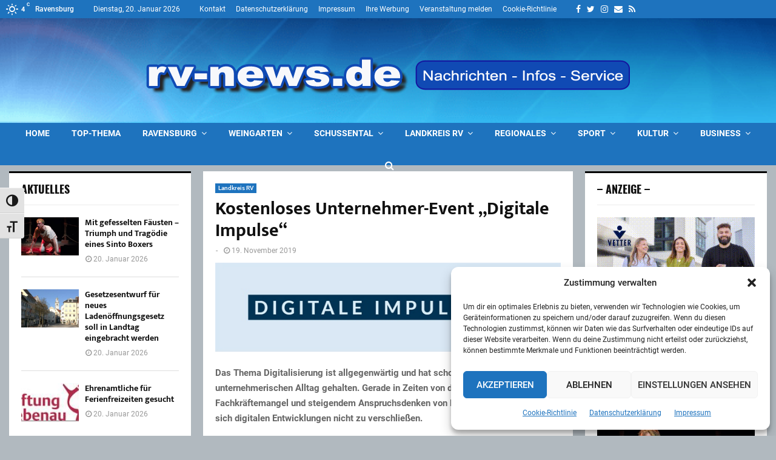

--- FILE ---
content_type: text/html; charset=UTF-8
request_url: https://www.rv-news.de/kostenloses-unternehmer-event-digitale-impulse/
body_size: 42505
content:
<!DOCTYPE html>
<html lang="de">
<head>
	<meta charset="UTF-8">
		<meta name="viewport" content="width=device-width, initial-scale=1">
		<link rel="profile" href="https://gmpg.org/xfn/11">
	<meta name='robots' content='index, follow, max-image-preview:large, max-snippet:-1, max-video-preview:-1' />

	<!-- This site is optimized with the Yoast SEO plugin v26.8 - https://yoast.com/product/yoast-seo-wordpress/ -->
	<title>Kostenloses Unternehmer-Event „Digitale Impulse“ - rv-news.de</title>
	<meta name="description" content="News, Ravensburg, Informationen Behördeninfos, Regionalnachrichten, Regionalsport, Aktuelles, Online-News, News, Lokal-News," />
	<link rel="canonical" href="https://www.rv-news.de/kostenloses-unternehmer-event-digitale-impulse/" />
	<meta property="og:locale" content="de_DE" />
	<meta property="og:type" content="article" />
	<meta property="og:title" content="Kostenloses Unternehmer-Event „Digitale Impulse“ - rv-news.de" />
	<meta property="og:description" content="News, Ravensburg, Informationen Behördeninfos, Regionalnachrichten, Regionalsport, Aktuelles, Online-News, News, Lokal-News," />
	<meta property="og:url" content="https://www.rv-news.de/kostenloses-unternehmer-event-digitale-impulse/" />
	<meta property="og:site_name" content="rv-news.de" />
	<meta property="article:publisher" content="https://www.facebook.com/RVnews.de/" />
	<meta property="article:published_time" content="2019-11-19T17:52:46+00:00" />
	<meta property="og:image" content="https://www.rv-news.de/wp-content/uploads/2019/11/digitale-impulse.jpg" />
	<meta property="og:image:width" content="650" />
	<meta property="og:image:height" content="168" />
	<meta property="og:image:type" content="image/jpeg" />
	<meta name="author" content="-" />
	<meta name="twitter:card" content="summary_large_image" />
	<meta name="twitter:creator" content="@rv_news_de" />
	<meta name="twitter:site" content="@rv_news_de" />
	<meta name="twitter:label1" content="Verfasst von" />
	<meta name="twitter:data1" content="-" />
	<meta name="twitter:label2" content="Geschätzte Lesezeit" />
	<meta name="twitter:data2" content="1 Minute" />
	<script type="application/ld+json" class="yoast-schema-graph">{"@context":"https://schema.org","@graph":[{"@type":"NewsArticle","@id":"https://www.rv-news.de/kostenloses-unternehmer-event-digitale-impulse/#article","isPartOf":{"@id":"https://www.rv-news.de/kostenloses-unternehmer-event-digitale-impulse/"},"author":{"name":"-","@id":"https://www.rv-news.de/#/schema/person/d2421aab133be28c035b03eb14323cdc"},"headline":"Kostenloses Unternehmer-Event „Digitale Impulse“","datePublished":"2019-11-19T17:52:46+00:00","mainEntityOfPage":{"@id":"https://www.rv-news.de/kostenloses-unternehmer-event-digitale-impulse/"},"wordCount":147,"publisher":{"@id":"https://www.rv-news.de/#organization"},"image":{"@id":"https://www.rv-news.de/kostenloses-unternehmer-event-digitale-impulse/#primaryimage"},"thumbnailUrl":"https://www.rv-news.de/wp-content/uploads/2019/11/digitale-impulse.jpg","keywords":["Digitalisierung","Technik"],"articleSection":["Landkreis RV"],"inLanguage":"de"},{"@type":"WebPage","@id":"https://www.rv-news.de/kostenloses-unternehmer-event-digitale-impulse/","url":"https://www.rv-news.de/kostenloses-unternehmer-event-digitale-impulse/","name":"Kostenloses Unternehmer-Event „Digitale Impulse“ - rv-news.de","isPartOf":{"@id":"https://www.rv-news.de/#website"},"primaryImageOfPage":{"@id":"https://www.rv-news.de/kostenloses-unternehmer-event-digitale-impulse/#primaryimage"},"image":{"@id":"https://www.rv-news.de/kostenloses-unternehmer-event-digitale-impulse/#primaryimage"},"thumbnailUrl":"https://www.rv-news.de/wp-content/uploads/2019/11/digitale-impulse.jpg","datePublished":"2019-11-19T17:52:46+00:00","description":"News, Ravensburg, Informationen Behördeninfos, Regionalnachrichten, Regionalsport, Aktuelles, Online-News, News, Lokal-News,","breadcrumb":{"@id":"https://www.rv-news.de/kostenloses-unternehmer-event-digitale-impulse/#breadcrumb"},"inLanguage":"de","potentialAction":[{"@type":"ReadAction","target":["https://www.rv-news.de/kostenloses-unternehmer-event-digitale-impulse/"]}]},{"@type":"ImageObject","inLanguage":"de","@id":"https://www.rv-news.de/kostenloses-unternehmer-event-digitale-impulse/#primaryimage","url":"https://www.rv-news.de/wp-content/uploads/2019/11/digitale-impulse.jpg","contentUrl":"https://www.rv-news.de/wp-content/uploads/2019/11/digitale-impulse.jpg","width":650,"height":168},{"@type":"BreadcrumbList","@id":"https://www.rv-news.de/kostenloses-unternehmer-event-digitale-impulse/#breadcrumb","itemListElement":[{"@type":"ListItem","position":1,"name":"Home","item":"https://www.rv-news.de/"},{"@type":"ListItem","position":2,"name":"News-Portal","item":"https://www.rv-news.de/news-portral/"},{"@type":"ListItem","position":3,"name":"Kostenloses Unternehmer-Event „Digitale Impulse“"}]},{"@type":"WebSite","@id":"https://www.rv-news.de/#website","url":"https://www.rv-news.de/","name":"rv-news.de","description":"rv-news.de - Regionalnachrichten","publisher":{"@id":"https://www.rv-news.de/#organization"},"alternateName":"Regional-News für Ravensburg und Umgebung","potentialAction":[{"@type":"SearchAction","target":{"@type":"EntryPoint","urlTemplate":"https://www.rv-news.de/?s={search_term_string}"},"query-input":{"@type":"PropertyValueSpecification","valueRequired":true,"valueName":"search_term_string"}}],"inLanguage":"de"},{"@type":"Organization","@id":"https://www.rv-news.de/#organization","name":"rv-news.de","alternateName":"Regional-News für Ravensburg und Umgebung","url":"https://www.rv-news.de/","logo":{"@type":"ImageObject","inLanguage":"de","@id":"https://www.rv-news.de/#/schema/logo/image/","url":"https://www.rv-news.de/wp-content/uploads/2017/11/rvnews-logo-2019.png","contentUrl":"https://www.rv-news.de/wp-content/uploads/2017/11/rvnews-logo-2019.png","width":644,"height":166,"caption":"rv-news.de"},"image":{"@id":"https://www.rv-news.de/#/schema/logo/image/"},"sameAs":["https://www.facebook.com/RVnews.de/","https://x.com/rv_news_de","https://www.instagram.com/rv_news_de/"]},{"@type":"Person","@id":"https://www.rv-news.de/#/schema/person/d2421aab133be28c035b03eb14323cdc","name":"-","url":"https://www.rv-news.de/author/frank_redaktion_2015/"}]}</script>
	<!-- / Yoast SEO plugin. -->


<link rel='dns-prefetch' href='//www.rv-news.de' />
<link rel="alternate" type="application/rss+xml" title="rv-news.de &raquo; Feed" href="https://www.rv-news.de/feed/" />
<link rel="alternate" type="application/rss+xml" title="rv-news.de &raquo; Kommentar-Feed" href="https://www.rv-news.de/comments/feed/" />
<link rel="alternate" title="oEmbed (JSON)" type="application/json+oembed" href="https://www.rv-news.de/wp-json/oembed/1.0/embed?url=https%3A%2F%2Fwww.rv-news.de%2Fkostenloses-unternehmer-event-digitale-impulse%2F" />
<link rel="alternate" title="oEmbed (XML)" type="text/xml+oembed" href="https://www.rv-news.de/wp-json/oembed/1.0/embed?url=https%3A%2F%2Fwww.rv-news.de%2Fkostenloses-unternehmer-event-digitale-impulse%2F&#038;format=xml" />
<style id='wp-img-auto-sizes-contain-inline-css' type='text/css'>
img:is([sizes=auto i],[sizes^="auto," i]){contain-intrinsic-size:3000px 1500px}
/*# sourceURL=wp-img-auto-sizes-contain-inline-css */
</style>
<link rel='stylesheet' id='local-fonts-css' href='https://www.rv-news.de/wp-content/plugins/Fonts-lokal/css/local-fonts-style.css?ver=4f978fc02a13f44fe2964003d38f8827' type='text/css' media='all' />
<style id='wp-emoji-styles-inline-css' type='text/css'>

	img.wp-smiley, img.emoji {
		display: inline !important;
		border: none !important;
		box-shadow: none !important;
		height: 1em !important;
		width: 1em !important;
		margin: 0 0.07em !important;
		vertical-align: -0.1em !important;
		background: none !important;
		padding: 0 !important;
	}
/*# sourceURL=wp-emoji-styles-inline-css */
</style>
<style id='wp-block-library-inline-css' type='text/css'>
:root{--wp-block-synced-color:#7a00df;--wp-block-synced-color--rgb:122,0,223;--wp-bound-block-color:var(--wp-block-synced-color);--wp-editor-canvas-background:#ddd;--wp-admin-theme-color:#007cba;--wp-admin-theme-color--rgb:0,124,186;--wp-admin-theme-color-darker-10:#006ba1;--wp-admin-theme-color-darker-10--rgb:0,107,160.5;--wp-admin-theme-color-darker-20:#005a87;--wp-admin-theme-color-darker-20--rgb:0,90,135;--wp-admin-border-width-focus:2px}@media (min-resolution:192dpi){:root{--wp-admin-border-width-focus:1.5px}}.wp-element-button{cursor:pointer}:root .has-very-light-gray-background-color{background-color:#eee}:root .has-very-dark-gray-background-color{background-color:#313131}:root .has-very-light-gray-color{color:#eee}:root .has-very-dark-gray-color{color:#313131}:root .has-vivid-green-cyan-to-vivid-cyan-blue-gradient-background{background:linear-gradient(135deg,#00d084,#0693e3)}:root .has-purple-crush-gradient-background{background:linear-gradient(135deg,#34e2e4,#4721fb 50%,#ab1dfe)}:root .has-hazy-dawn-gradient-background{background:linear-gradient(135deg,#faaca8,#dad0ec)}:root .has-subdued-olive-gradient-background{background:linear-gradient(135deg,#fafae1,#67a671)}:root .has-atomic-cream-gradient-background{background:linear-gradient(135deg,#fdd79a,#004a59)}:root .has-nightshade-gradient-background{background:linear-gradient(135deg,#330968,#31cdcf)}:root .has-midnight-gradient-background{background:linear-gradient(135deg,#020381,#2874fc)}:root{--wp--preset--font-size--normal:16px;--wp--preset--font-size--huge:42px}.has-regular-font-size{font-size:1em}.has-larger-font-size{font-size:2.625em}.has-normal-font-size{font-size:var(--wp--preset--font-size--normal)}.has-huge-font-size{font-size:var(--wp--preset--font-size--huge)}.has-text-align-center{text-align:center}.has-text-align-left{text-align:left}.has-text-align-right{text-align:right}.has-fit-text{white-space:nowrap!important}#end-resizable-editor-section{display:none}.aligncenter{clear:both}.items-justified-left{justify-content:flex-start}.items-justified-center{justify-content:center}.items-justified-right{justify-content:flex-end}.items-justified-space-between{justify-content:space-between}.screen-reader-text{border:0;clip-path:inset(50%);height:1px;margin:-1px;overflow:hidden;padding:0;position:absolute;width:1px;word-wrap:normal!important}.screen-reader-text:focus{background-color:#ddd;clip-path:none;color:#444;display:block;font-size:1em;height:auto;left:5px;line-height:normal;padding:15px 23px 14px;text-decoration:none;top:5px;width:auto;z-index:100000}html :where(.has-border-color){border-style:solid}html :where([style*=border-top-color]){border-top-style:solid}html :where([style*=border-right-color]){border-right-style:solid}html :where([style*=border-bottom-color]){border-bottom-style:solid}html :where([style*=border-left-color]){border-left-style:solid}html :where([style*=border-width]){border-style:solid}html :where([style*=border-top-width]){border-top-style:solid}html :where([style*=border-right-width]){border-right-style:solid}html :where([style*=border-bottom-width]){border-bottom-style:solid}html :where([style*=border-left-width]){border-left-style:solid}html :where(img[class*=wp-image-]){height:auto;max-width:100%}:where(figure){margin:0 0 1em}html :where(.is-position-sticky){--wp-admin--admin-bar--position-offset:var(--wp-admin--admin-bar--height,0px)}@media screen and (max-width:600px){html :where(.is-position-sticky){--wp-admin--admin-bar--position-offset:0px}}

/*# sourceURL=wp-block-library-inline-css */
</style><style id='global-styles-inline-css' type='text/css'>
:root{--wp--preset--aspect-ratio--square: 1;--wp--preset--aspect-ratio--4-3: 4/3;--wp--preset--aspect-ratio--3-4: 3/4;--wp--preset--aspect-ratio--3-2: 3/2;--wp--preset--aspect-ratio--2-3: 2/3;--wp--preset--aspect-ratio--16-9: 16/9;--wp--preset--aspect-ratio--9-16: 9/16;--wp--preset--color--black: #000000;--wp--preset--color--cyan-bluish-gray: #abb8c3;--wp--preset--color--white: #ffffff;--wp--preset--color--pale-pink: #f78da7;--wp--preset--color--vivid-red: #cf2e2e;--wp--preset--color--luminous-vivid-orange: #ff6900;--wp--preset--color--luminous-vivid-amber: #fcb900;--wp--preset--color--light-green-cyan: #7bdcb5;--wp--preset--color--vivid-green-cyan: #00d084;--wp--preset--color--pale-cyan-blue: #8ed1fc;--wp--preset--color--vivid-cyan-blue: #0693e3;--wp--preset--color--vivid-purple: #9b51e0;--wp--preset--gradient--vivid-cyan-blue-to-vivid-purple: linear-gradient(135deg,rgb(6,147,227) 0%,rgb(155,81,224) 100%);--wp--preset--gradient--light-green-cyan-to-vivid-green-cyan: linear-gradient(135deg,rgb(122,220,180) 0%,rgb(0,208,130) 100%);--wp--preset--gradient--luminous-vivid-amber-to-luminous-vivid-orange: linear-gradient(135deg,rgb(252,185,0) 0%,rgb(255,105,0) 100%);--wp--preset--gradient--luminous-vivid-orange-to-vivid-red: linear-gradient(135deg,rgb(255,105,0) 0%,rgb(207,46,46) 100%);--wp--preset--gradient--very-light-gray-to-cyan-bluish-gray: linear-gradient(135deg,rgb(238,238,238) 0%,rgb(169,184,195) 100%);--wp--preset--gradient--cool-to-warm-spectrum: linear-gradient(135deg,rgb(74,234,220) 0%,rgb(151,120,209) 20%,rgb(207,42,186) 40%,rgb(238,44,130) 60%,rgb(251,105,98) 80%,rgb(254,248,76) 100%);--wp--preset--gradient--blush-light-purple: linear-gradient(135deg,rgb(255,206,236) 0%,rgb(152,150,240) 100%);--wp--preset--gradient--blush-bordeaux: linear-gradient(135deg,rgb(254,205,165) 0%,rgb(254,45,45) 50%,rgb(107,0,62) 100%);--wp--preset--gradient--luminous-dusk: linear-gradient(135deg,rgb(255,203,112) 0%,rgb(199,81,192) 50%,rgb(65,88,208) 100%);--wp--preset--gradient--pale-ocean: linear-gradient(135deg,rgb(255,245,203) 0%,rgb(182,227,212) 50%,rgb(51,167,181) 100%);--wp--preset--gradient--electric-grass: linear-gradient(135deg,rgb(202,248,128) 0%,rgb(113,206,126) 100%);--wp--preset--gradient--midnight: linear-gradient(135deg,rgb(2,3,129) 0%,rgb(40,116,252) 100%);--wp--preset--font-size--small: 14px;--wp--preset--font-size--medium: 20px;--wp--preset--font-size--large: 32px;--wp--preset--font-size--x-large: 42px;--wp--preset--font-size--normal: 16px;--wp--preset--font-size--huge: 42px;--wp--preset--spacing--20: 0.44rem;--wp--preset--spacing--30: 0.67rem;--wp--preset--spacing--40: 1rem;--wp--preset--spacing--50: 1.5rem;--wp--preset--spacing--60: 2.25rem;--wp--preset--spacing--70: 3.38rem;--wp--preset--spacing--80: 5.06rem;--wp--preset--shadow--natural: 6px 6px 9px rgba(0, 0, 0, 0.2);--wp--preset--shadow--deep: 12px 12px 50px rgba(0, 0, 0, 0.4);--wp--preset--shadow--sharp: 6px 6px 0px rgba(0, 0, 0, 0.2);--wp--preset--shadow--outlined: 6px 6px 0px -3px rgb(255, 255, 255), 6px 6px rgb(0, 0, 0);--wp--preset--shadow--crisp: 6px 6px 0px rgb(0, 0, 0);}:where(.is-layout-flex){gap: 0.5em;}:where(.is-layout-grid){gap: 0.5em;}body .is-layout-flex{display: flex;}.is-layout-flex{flex-wrap: wrap;align-items: center;}.is-layout-flex > :is(*, div){margin: 0;}body .is-layout-grid{display: grid;}.is-layout-grid > :is(*, div){margin: 0;}:where(.wp-block-columns.is-layout-flex){gap: 2em;}:where(.wp-block-columns.is-layout-grid){gap: 2em;}:where(.wp-block-post-template.is-layout-flex){gap: 1.25em;}:where(.wp-block-post-template.is-layout-grid){gap: 1.25em;}.has-black-color{color: var(--wp--preset--color--black) !important;}.has-cyan-bluish-gray-color{color: var(--wp--preset--color--cyan-bluish-gray) !important;}.has-white-color{color: var(--wp--preset--color--white) !important;}.has-pale-pink-color{color: var(--wp--preset--color--pale-pink) !important;}.has-vivid-red-color{color: var(--wp--preset--color--vivid-red) !important;}.has-luminous-vivid-orange-color{color: var(--wp--preset--color--luminous-vivid-orange) !important;}.has-luminous-vivid-amber-color{color: var(--wp--preset--color--luminous-vivid-amber) !important;}.has-light-green-cyan-color{color: var(--wp--preset--color--light-green-cyan) !important;}.has-vivid-green-cyan-color{color: var(--wp--preset--color--vivid-green-cyan) !important;}.has-pale-cyan-blue-color{color: var(--wp--preset--color--pale-cyan-blue) !important;}.has-vivid-cyan-blue-color{color: var(--wp--preset--color--vivid-cyan-blue) !important;}.has-vivid-purple-color{color: var(--wp--preset--color--vivid-purple) !important;}.has-black-background-color{background-color: var(--wp--preset--color--black) !important;}.has-cyan-bluish-gray-background-color{background-color: var(--wp--preset--color--cyan-bluish-gray) !important;}.has-white-background-color{background-color: var(--wp--preset--color--white) !important;}.has-pale-pink-background-color{background-color: var(--wp--preset--color--pale-pink) !important;}.has-vivid-red-background-color{background-color: var(--wp--preset--color--vivid-red) !important;}.has-luminous-vivid-orange-background-color{background-color: var(--wp--preset--color--luminous-vivid-orange) !important;}.has-luminous-vivid-amber-background-color{background-color: var(--wp--preset--color--luminous-vivid-amber) !important;}.has-light-green-cyan-background-color{background-color: var(--wp--preset--color--light-green-cyan) !important;}.has-vivid-green-cyan-background-color{background-color: var(--wp--preset--color--vivid-green-cyan) !important;}.has-pale-cyan-blue-background-color{background-color: var(--wp--preset--color--pale-cyan-blue) !important;}.has-vivid-cyan-blue-background-color{background-color: var(--wp--preset--color--vivid-cyan-blue) !important;}.has-vivid-purple-background-color{background-color: var(--wp--preset--color--vivid-purple) !important;}.has-black-border-color{border-color: var(--wp--preset--color--black) !important;}.has-cyan-bluish-gray-border-color{border-color: var(--wp--preset--color--cyan-bluish-gray) !important;}.has-white-border-color{border-color: var(--wp--preset--color--white) !important;}.has-pale-pink-border-color{border-color: var(--wp--preset--color--pale-pink) !important;}.has-vivid-red-border-color{border-color: var(--wp--preset--color--vivid-red) !important;}.has-luminous-vivid-orange-border-color{border-color: var(--wp--preset--color--luminous-vivid-orange) !important;}.has-luminous-vivid-amber-border-color{border-color: var(--wp--preset--color--luminous-vivid-amber) !important;}.has-light-green-cyan-border-color{border-color: var(--wp--preset--color--light-green-cyan) !important;}.has-vivid-green-cyan-border-color{border-color: var(--wp--preset--color--vivid-green-cyan) !important;}.has-pale-cyan-blue-border-color{border-color: var(--wp--preset--color--pale-cyan-blue) !important;}.has-vivid-cyan-blue-border-color{border-color: var(--wp--preset--color--vivid-cyan-blue) !important;}.has-vivid-purple-border-color{border-color: var(--wp--preset--color--vivid-purple) !important;}.has-vivid-cyan-blue-to-vivid-purple-gradient-background{background: var(--wp--preset--gradient--vivid-cyan-blue-to-vivid-purple) !important;}.has-light-green-cyan-to-vivid-green-cyan-gradient-background{background: var(--wp--preset--gradient--light-green-cyan-to-vivid-green-cyan) !important;}.has-luminous-vivid-amber-to-luminous-vivid-orange-gradient-background{background: var(--wp--preset--gradient--luminous-vivid-amber-to-luminous-vivid-orange) !important;}.has-luminous-vivid-orange-to-vivid-red-gradient-background{background: var(--wp--preset--gradient--luminous-vivid-orange-to-vivid-red) !important;}.has-very-light-gray-to-cyan-bluish-gray-gradient-background{background: var(--wp--preset--gradient--very-light-gray-to-cyan-bluish-gray) !important;}.has-cool-to-warm-spectrum-gradient-background{background: var(--wp--preset--gradient--cool-to-warm-spectrum) !important;}.has-blush-light-purple-gradient-background{background: var(--wp--preset--gradient--blush-light-purple) !important;}.has-blush-bordeaux-gradient-background{background: var(--wp--preset--gradient--blush-bordeaux) !important;}.has-luminous-dusk-gradient-background{background: var(--wp--preset--gradient--luminous-dusk) !important;}.has-pale-ocean-gradient-background{background: var(--wp--preset--gradient--pale-ocean) !important;}.has-electric-grass-gradient-background{background: var(--wp--preset--gradient--electric-grass) !important;}.has-midnight-gradient-background{background: var(--wp--preset--gradient--midnight) !important;}.has-small-font-size{font-size: var(--wp--preset--font-size--small) !important;}.has-medium-font-size{font-size: var(--wp--preset--font-size--medium) !important;}.has-large-font-size{font-size: var(--wp--preset--font-size--large) !important;}.has-x-large-font-size{font-size: var(--wp--preset--font-size--x-large) !important;}
/*# sourceURL=global-styles-inline-css */
</style>

<style id='classic-theme-styles-inline-css' type='text/css'>
/*! This file is auto-generated */
.wp-block-button__link{color:#fff;background-color:#32373c;border-radius:9999px;box-shadow:none;text-decoration:none;padding:calc(.667em + 2px) calc(1.333em + 2px);font-size:1.125em}.wp-block-file__button{background:#32373c;color:#fff;text-decoration:none}
/*# sourceURL=/wp-includes/css/classic-themes.min.css */
</style>
<link rel='stylesheet' id='events-manager-css' href='https://www.rv-news.de/wp-content/plugins/events-manager/includes/css/events-manager.min.css?ver=7.2.3.1' type='text/css' media='all' />
<link rel='stylesheet' id='pencisc-css' href='https://www.rv-news.de/wp-content/plugins/penci-framework/assets/css/single-shortcode.css?ver=4f978fc02a13f44fe2964003d38f8827' type='text/css' media='all' />
<link rel='stylesheet' id='ui-font-css' href='https://www.rv-news.de/wp-content/plugins/wp-accessibility/toolbar/fonts/css/a11y-toolbar.css?ver=2.2.6' type='text/css' media='all' />
<link rel='stylesheet' id='wpa-toolbar-css' href='https://www.rv-news.de/wp-content/plugins/wp-accessibility/toolbar/css/a11y.css?ver=2.2.6' type='text/css' media='all' />
<link rel='stylesheet' id='ui-fontsize.css-css' href='https://www.rv-news.de/wp-content/plugins/wp-accessibility/toolbar/css/a11y-fontsize.css?ver=2.2.6' type='text/css' media='all' />
<style id='ui-fontsize.css-inline-css' type='text/css'>
html { --wpa-font-size: clamp( 24px, 1.5rem, 36px ); --wpa-h1-size : clamp( 48px, 3rem, 72px ); --wpa-h2-size : clamp( 40px, 2.5rem, 60px ); --wpa-h3-size : clamp( 32px, 2rem, 48px ); --wpa-h4-size : clamp( 28px, 1.75rem, 42px ); --wpa-sub-list-size: 1.1em; --wpa-sub-sub-list-size: 1em; } 
/*# sourceURL=ui-fontsize.css-inline-css */
</style>
<link rel='stylesheet' id='wpa-style-css' href='https://www.rv-news.de/wp-content/plugins/wp-accessibility/css/wpa-style.css?ver=2.2.6' type='text/css' media='all' />
<style id='wpa-style-inline-css' type='text/css'>

.wpa-hide-ltr#skiplinks a, .wpa-hide-ltr#skiplinks a:hover, .wpa-hide-ltr#skiplinks a:visited {
	
}
.wpa-hide-ltr#skiplinks a:active,  .wpa-hide-ltr#skiplinks a:focus {
	background-color: #f1f1f1;
	box-shadow: 0 0 2px 2px rgba(0, 0, 0, 0.6);
	color: #0073aa;
	display: block;
	font-weight: 600;
	height: auto;
	line-height: normal;
	padding: 15px 23px 14px;
	position: absolute;
	left: 6px;
	top: var(--admin-bar-top);
	text-decoration: none;
	text-transform: none;
	width: auto;
	z-index: 100000;
}
	:root { --admin-bar-top : 7px; }
/*# sourceURL=wpa-style-inline-css */
</style>
<link rel='stylesheet' id='cmplz-general-css' href='https://www.rv-news.de/wp-content/plugins/complianz-gdpr/assets/css/cookieblocker.min.css?ver=1766133038' type='text/css' media='all' />
<link rel='stylesheet' id='penci-font-awesome-css' href='https://www.rv-news.de/wp-content/themes/pennews/css/font-awesome.min.css?ver=4.5.2' type='text/css' media='all' />
<link rel='stylesheet' id='penci-recipe-css' href='https://www.rv-news.de/wp-content/themes/pennews/css/recipe.css?ver=6.7.4' type='text/css' media='all' />
<link rel='stylesheet' id='penci-review-css' href='https://www.rv-news.de/wp-content/themes/pennews/css/review.css?ver=6.7.4' type='text/css' media='all' />
<link rel='stylesheet' id='penci-style-css' href='https://www.rv-news.de/wp-content/themes/pennews/style.css?ver=6.7.4' type='text/css' media='all' />
<style id='penci-style-inline-css' type='text/css'>
		@font-face{font-family:'Mukta Vaani';font-style:normal;font-weight:300;src:local('Mukta Vaani Light'),local(MuktaVaani-Light),url(https://www.rv-news.de/wp-content/themes/pennews/fonts/muktavaani/3JnkSD_-ynaxmxnEfVHPIGWpVPBf8O5LMQ.woff2) format("woff2");unicode-range:U+0964-0965,U+0A80-0AFF,U+200C-200D,U+20B9,U+25CC,U+A830-A839}@font-face{font-family:'Mukta Vaani';font-style:normal;font-weight:300;src:local('Mukta Vaani Light'),local(MuktaVaani-Light),url(https://www.rv-news.de/wp-content/themes/pennews/fonts/muktavaani/3JnkSD_-ynaxmxnEfVHPIGWpVPBK8O5LMQ.woff2) format("woff2");unicode-range:U+0100-024F,U+0259,U+1E00-1EFF,U+2020,U+20A0-20AB,U+20AD-20CF,U+2113,U+2C60-2C7F,U+A720-A7FF}@font-face{font-family:'Mukta Vaani';font-style:normal;font-weight:300;src:local('Mukta Vaani Light'),local(MuktaVaani-Light),url(https://www.rv-news.de/wp-content/themes/pennews/fonts/muktavaani/3JnkSD_-ynaxmxnEfVHPIGWpVPBE8O4.woff2) format("woff2");unicode-range:U+0000-00FF,U+0131,U+0152-0153,U+02BB-02BC,U+02C6,U+02DA,U+02DC,U+2000-206F,U+2074,U+20AC,U+2122,U+2191,U+2193,U+2212,U+2215,U+FEFF,U+FFFD}@font-face{font-family:'Mukta Vaani';font-style:normal;font-weight:400;src:local('Mukta Vaani Regular'),local(MuktaVaani-Regular),url(https://www.rv-news.de/wp-content/themes/pennews/fonts/muktavaani/3Jn5SD_-ynaxmxnEfVHPIG0ZduV70Q.woff2) format("woff2");unicode-range:U+0964-0965,U+0A80-0AFF,U+200C-200D,U+20B9,U+25CC,U+A830-A839}@font-face{font-family:'Mukta Vaani';font-style:normal;font-weight:400;src:local('Mukta Vaani Regular'),local(MuktaVaani-Regular),url(https://www.rv-news.de/wp-content/themes/pennews/fonts/muktavaani/3Jn5SD_-ynaxmxnEfVHPIG0MduV70Q.woff2) format("woff2");unicode-range:U+0100-024F,U+0259,U+1E00-1EFF,U+2020,U+20A0-20AB,U+20AD-20CF,U+2113,U+2C60-2C7F,U+A720-A7FF}@font-face{font-family:'Mukta Vaani';font-style:normal;font-weight:400;src:local('Mukta Vaani Regular'),local(MuktaVaani-Regular),url(https://www.rv-news.de/wp-content/themes/pennews/fonts/muktavaani/3Jn5SD_-ynaxmxnEfVHPIG0CduU.woff2) format("woff2");unicode-range:U+0000-00FF,U+0131,U+0152-0153,U+02BB-02BC,U+02C6,U+02DA,U+02DC,U+2000-206F,U+2074,U+20AC,U+2122,U+2191,U+2193,U+2212,U+2215,U+FEFF,U+FFFD}@font-face{font-family:'Mukta Vaani';font-style:normal;font-weight:500;src:local('Mukta Vaani Medium'),local(MuktaVaani-Medium),url(https://www.rv-news.de/wp-content/themes/pennews/fonts/muktavaani/3JnkSD_-ynaxmxnEfVHPIGXxVfBf8O5LMQ.woff2) format("woff2");unicode-range:U+0964-0965,U+0A80-0AFF,U+200C-200D,U+20B9,U+25CC,U+A830-A839}@font-face{font-family:'Mukta Vaani';font-style:normal;font-weight:500;src:local('Mukta Vaani Medium'),local(MuktaVaani-Medium),url(https://www.rv-news.de/wp-content/themes/pennews/fonts/muktavaani/3JnkSD_-ynaxmxnEfVHPIGXxVfBK8O5LMQ.woff2) format("woff2");unicode-range:U+0100-024F,U+0259,U+1E00-1EFF,U+2020,U+20A0-20AB,U+20AD-20CF,U+2113,U+2C60-2C7F,U+A720-A7FF}@font-face{font-family:'Mukta Vaani';font-style:normal;font-weight:500;src:local('Mukta Vaani Medium'),local(MuktaVaani-Medium),url(https://www.rv-news.de/wp-content/themes/pennews/fonts/muktavaani/3JnkSD_-ynaxmxnEfVHPIGXxVfBE8O4.woff2) format("woff2");unicode-range:U+0000-00FF,U+0131,U+0152-0153,U+02BB-02BC,U+02C6,U+02DA,U+02DC,U+2000-206F,U+2074,U+20AC,U+2122,U+2191,U+2193,U+2212,U+2215,U+FEFF,U+FFFD}@font-face{font-family:'Mukta Vaani';font-style:normal;font-weight:700;src:local('Mukta Vaani Bold'),local(MuktaVaani-Bold),url(https://www.rv-news.de/wp-content/themes/pennews/fonts/muktavaani/3JnkSD_-ynaxmxnEfVHPIGW5U_Bf8O5LMQ.woff2) format("woff2");unicode-range:U+0964-0965,U+0A80-0AFF,U+200C-200D,U+20B9,U+25CC,U+A830-A839}@font-face{font-family:'Mukta Vaani';font-style:normal;font-weight:700;src:local('Mukta Vaani Bold'),local(MuktaVaani-Bold),url(https://www.rv-news.de/wp-content/themes/pennews/fonts/muktavaani/3JnkSD_-ynaxmxnEfVHPIGW5U_BK8O5LMQ.woff2) format("woff2");unicode-range:U+0100-024F,U+0259,U+1E00-1EFF,U+2020,U+20A0-20AB,U+20AD-20CF,U+2113,U+2C60-2C7F,U+A720-A7FF}@font-face{font-family:'Mukta Vaani';font-style:normal;font-weight:700;src:local('Mukta Vaani Bold'),local(MuktaVaani-Bold),url(https://www.rv-news.de/wp-content/themes/pennews/fonts/muktavaani/3JnkSD_-ynaxmxnEfVHPIGW5U_BE8O4.woff2) format("woff2");unicode-range:U+0000-00FF,U+0131,U+0152-0153,U+02BB-02BC,U+02C6,U+02DA,U+02DC,U+2000-206F,U+2074,U+20AC,U+2122,U+2191,U+2193,U+2212,U+2215,U+FEFF,U+FFFD}@font-face{font-family:'Mukta Vaani';font-style:normal;font-weight:800;src:local('Mukta Vaani ExtraBold'),local(MuktaVaani-ExtraBold),url(https://www.rv-news.de/wp-content/themes/pennews/fonts/muktavaani/3JnkSD_-ynaxmxnEfVHPIGWlUPBf8O5LMQ.woff2) format("woff2");unicode-range:U+0964-0965,U+0A80-0AFF,U+200C-200D,U+20B9,U+25CC,U+A830-A839}@font-face{font-family:'Mukta Vaani';font-style:normal;font-weight:800;src:local('Mukta Vaani ExtraBold'),local(MuktaVaani-ExtraBold),url(https://www.rv-news.de/wp-content/themes/pennews/fonts/muktavaani/3JnkSD_-ynaxmxnEfVHPIGWlUPBK8O5LMQ.woff2) format("woff2");unicode-range:U+0100-024F,U+0259,U+1E00-1EFF,U+2020,U+20A0-20AB,U+20AD-20CF,U+2113,U+2C60-2C7F,U+A720-A7FF}@font-face{font-family:'Mukta Vaani';font-style:normal;font-weight:800;src:local('Mukta Vaani ExtraBold'),local(MuktaVaani-ExtraBold),url(https://www.rv-news.de/wp-content/themes/pennews/fonts/muktavaani/3JnkSD_-ynaxmxnEfVHPIGWlUPBE8O4.woff2) format("woff2");unicode-range:U+0000-00FF,U+0131,U+0152-0153,U+02BB-02BC,U+02C6,U+02DA,U+02DC,U+2000-206F,U+2074,U+20AC,U+2122,U+2191,U+2193,U+2212,U+2215,U+FEFF,U+FFFD}@font-face{font-family:'Oswald';font-style:normal;font-weight:300;src:local('Oswald Light'),local(Oswald-Light),url(https://www.rv-news.de/wp-content/themes/pennews/fonts/oswald/TK3hWkUHHAIjg75-sh0Tvs9CE5Q.woff2) format("woff2");unicode-range:U+0400-045F,U+0490-0491,U+04B0-04B1,U+2116}@font-face{font-family:'Oswald';font-style:normal;font-weight:300;src:local('Oswald Light'),local(Oswald-Light),url(https://www.rv-news.de/wp-content/themes/pennews/fonts/oswald/TK3hWkUHHAIjg75-sh0Ttc9CE5Q.woff2) format("woff2");unicode-range:U+0102-0103,U+0110-0111,U+1EA0-1EF9,U+20AB}@font-face{font-family:'Oswald';font-style:normal;font-weight:300;src:local('Oswald Light'),local(Oswald-Light),url(https://www.rv-news.de/wp-content/themes/pennews/fonts/oswald/TK3hWkUHHAIjg75-sh0TtM9CE5Q.woff2) format("woff2");unicode-range:U+0100-024F,U+0259,U+1E00-1EFF,U+2020,U+20A0-20AB,U+20AD-20CF,U+2113,U+2C60-2C7F,U+A720-A7FF}@font-face{font-family:'Oswald';font-style:normal;font-weight:300;src:local('Oswald Light'),local(Oswald-Light),url(https://www.rv-news.de/wp-content/themes/pennews/fonts/oswald/TK3hWkUHHAIjg75-sh0Tus9C.woff2) format("woff2");unicode-range:U+0000-00FF,U+0131,U+0152-0153,U+02BB-02BC,U+02C6,U+02DA,U+02DC,U+2000-206F,U+2074,U+20AC,U+2122,U+2191,U+2193,U+2212,U+2215,U+FEFF,U+FFFD}@font-face{font-family:'Oswald';font-style:normal;font-weight:400;src:local('Oswald Regular'),local(Oswald-Regular),url(https://www.rv-news.de/wp-content/themes/pennews/fonts/oswald/TK3iWkUHHAIjg752HT8Ghe4.woff2) format("woff2");unicode-range:U+0400-045F,U+0490-0491,U+04B0-04B1,U+2116}@font-face{font-family:'Oswald';font-style:normal;font-weight:400;src:local('Oswald Regular'),local(Oswald-Regular),url(https://www.rv-news.de/wp-content/themes/pennews/fonts/oswald/TK3iWkUHHAIjg752Fj8Ghe4.woff2) format("woff2");unicode-range:U+0102-0103,U+0110-0111,U+1EA0-1EF9,U+20AB}@font-face{font-family:'Oswald';font-style:normal;font-weight:400;src:local('Oswald Regular'),local(Oswald-Regular),url(https://www.rv-news.de/wp-content/themes/pennews/fonts/oswald/TK3iWkUHHAIjg752Fz8Ghe4.woff2) format("woff2");unicode-range:U+0100-024F,U+0259,U+1E00-1EFF,U+2020,U+20A0-20AB,U+20AD-20CF,U+2113,U+2C60-2C7F,U+A720-A7FF}@font-face{font-family:'Oswald';font-style:normal;font-weight:400;src:local('Oswald Regular'),local(Oswald-Regular),url(https://www.rv-news.de/wp-content/themes/pennews/fonts/oswald/TK3iWkUHHAIjg752GT8G.woff2) format("woff2");unicode-range:U+0000-00FF,U+0131,U+0152-0153,U+02BB-02BC,U+02C6,U+02DA,U+02DC,U+2000-206F,U+2074,U+20AC,U+2122,U+2191,U+2193,U+2212,U+2215,U+FEFF,U+FFFD}@font-face{font-family:'Oswald';font-style:normal;font-weight:500;src:local('Oswald Medium'),local(Oswald-Medium),url(https://www.rv-news.de/wp-content/themes/pennews/fonts/oswald/TK3hWkUHHAIjg75-6hwTvs9CE5Q.woff2) format("woff2");unicode-range:U+0400-045F,U+0490-0491,U+04B0-04B1,U+2116}@font-face{font-family:'Oswald';font-style:normal;font-weight:500;src:local('Oswald Medium'),local(Oswald-Medium),url(https://www.rv-news.de/wp-content/themes/pennews/fonts/oswald/TK3hWkUHHAIjg75-6hwTtc9CE5Q.woff2) format("woff2");unicode-range:U+0102-0103,U+0110-0111,U+1EA0-1EF9,U+20AB}@font-face{font-family:'Oswald';font-style:normal;font-weight:500;src:local('Oswald Medium'),local(Oswald-Medium),url(https://www.rv-news.de/wp-content/themes/pennews/fonts/oswald/TK3hWkUHHAIjg75-6hwTtM9CE5Q.woff2) format("woff2");unicode-range:U+0100-024F,U+0259,U+1E00-1EFF,U+2020,U+20A0-20AB,U+20AD-20CF,U+2113,U+2C60-2C7F,U+A720-A7FF}@font-face{font-family:'Oswald';font-style:normal;font-weight:500;src:local('Oswald Medium'),local(Oswald-Medium),url(https://www.rv-news.de/wp-content/themes/pennews/fonts/oswald/TK3hWkUHHAIjg75-6hwTus9C.woff2) format("woff2");unicode-range:U+0000-00FF,U+0131,U+0152-0153,U+02BB-02BC,U+02C6,U+02DA,U+02DC,U+2000-206F,U+2074,U+20AC,U+2122,U+2191,U+2193,U+2212,U+2215,U+FEFF,U+FFFD}@font-face{font-family:'Oswald';font-style:normal;font-weight:700;src:local('Oswald Bold'),local(Oswald-Bold),url(https://www.rv-news.de/wp-content/themes/pennews/fonts/oswald/TK3hWkUHHAIjg75-ohoTvs9CE5Q.woff2) format("woff2");unicode-range:U+0400-045F,U+0490-0491,U+04B0-04B1,U+2116}@font-face{font-family:'Oswald';font-style:normal;font-weight:700;src:local('Oswald Bold'),local(Oswald-Bold),url(https://www.rv-news.de/wp-content/themes/pennews/fonts/oswald/TK3hWkUHHAIjg75-ohoTtc9CE5Q.woff2) format("woff2");unicode-range:U+0102-0103,U+0110-0111,U+1EA0-1EF9,U+20AB}@font-face{font-family:'Oswald';font-style:normal;font-weight:700;src:local('Oswald Bold'),local(Oswald-Bold),url(https://www.rv-news.de/wp-content/themes/pennews/fonts/oswald/TK3hWkUHHAIjg75-ohoTtM9CE5Q.woff2) format("woff2");unicode-range:U+0100-024F,U+0259,U+1E00-1EFF,U+2020,U+20A0-20AB,U+20AD-20CF,U+2113,U+2C60-2C7F,U+A720-A7FF}@font-face{font-family:'Oswald';font-style:normal;font-weight:700;src:local('Oswald Bold'),local(Oswald-Bold),url(https://www.rv-news.de/wp-content/themes/pennews/fonts/oswald/TK3hWkUHHAIjg75-ohoTus9C.woff2) format("woff2");unicode-range:U+0000-00FF,U+0131,U+0152-0153,U+02BB-02BC,U+02C6,U+02DA,U+02DC,U+2000-206F,U+2074,U+20AC,U+2122,U+2191,U+2193,U+2212,U+2215,U+FEFF,U+FFFD}@font-face{font-family:'Roboto';font-style:italic;font-weight:300;src:local('Roboto Light Italic'),local(Roboto-LightItalic),url(https://www.rv-news.de/wp-content/themes/pennews/fonts/roboto/KFOjCnqEu92Fr1Mu51TjASc3CsTKlA.woff2) format("woff2");unicode-range:U+0460-052F,U+1C80-1C88,U+20B4,U+2DE0-2DFF,U+A640-A69F,U+FE2E-FE2F}@font-face{font-family:'Roboto';font-style:italic;font-weight:300;src:local('Roboto Light Italic'),local(Roboto-LightItalic),url(https://www.rv-news.de/wp-content/themes/pennews/fonts/roboto/KFOjCnqEu92Fr1Mu51TjASc-CsTKlA.woff2) format("woff2");unicode-range:U+0400-045F,U+0490-0491,U+04B0-04B1,U+2116}@font-face{font-family:'Roboto';font-style:italic;font-weight:300;src:local('Roboto Light Italic'),local(Roboto-LightItalic),url(https://www.rv-news.de/wp-content/themes/pennews/fonts/roboto/KFOjCnqEu92Fr1Mu51TjASc2CsTKlA.woff2) format("woff2");unicode-range:U+1F00-1FFF}@font-face{font-family:'Roboto';font-style:italic;font-weight:300;src:local('Roboto Light Italic'),local(Roboto-LightItalic),url(https://www.rv-news.de/wp-content/themes/pennews/fonts/roboto/KFOjCnqEu92Fr1Mu51TjASc5CsTKlA.woff2) format("woff2");unicode-range:U+0370-03FF}@font-face{font-family:'Roboto';font-style:italic;font-weight:300;src:local('Roboto Light Italic'),local(Roboto-LightItalic),url(https://www.rv-news.de/wp-content/themes/pennews/fonts/roboto/KFOjCnqEu92Fr1Mu51TjASc1CsTKlA.woff2) format("woff2");unicode-range:U+0102-0103,U+0110-0111,U+1EA0-1EF9,U+20AB}@font-face{font-family:'Roboto';font-style:italic;font-weight:300;src:local('Roboto Light Italic'),local(Roboto-LightItalic),url(https://www.rv-news.de/wp-content/themes/pennews/fonts/roboto/KFOjCnqEu92Fr1Mu51TjASc0CsTKlA.woff2) format("woff2");unicode-range:U+0100-024F,U+0259,U+1E00-1EFF,U+2020,U+20A0-20AB,U+20AD-20CF,U+2113,U+2C60-2C7F,U+A720-A7FF}@font-face{font-family:'Roboto';font-style:italic;font-weight:300;src:local('Roboto Light Italic'),local(Roboto-LightItalic),url(https://www.rv-news.de/wp-content/themes/pennews/fonts/roboto/KFOjCnqEu92Fr1Mu51TjASc6CsQ.woff2) format("woff2");unicode-range:U+0000-00FF,U+0131,U+0152-0153,U+02BB-02BC,U+02C6,U+02DA,U+02DC,U+2000-206F,U+2074,U+20AC,U+2122,U+2191,U+2193,U+2212,U+2215,U+FEFF,U+FFFD}@font-face{font-family:'Roboto';font-style:italic;font-weight:400;src:local('Roboto Italic'),local(Roboto-Italic),url(https://www.rv-news.de/wp-content/themes/pennews/fonts/roboto/KFOkCnqEu92Fr1Mu51xFIzIFKw.woff2) format("woff2");unicode-range:U+0460-052F,U+1C80-1C88,U+20B4,U+2DE0-2DFF,U+A640-A69F,U+FE2E-FE2F}@font-face{font-family:'Roboto';font-style:italic;font-weight:400;src:local('Roboto Italic'),local(Roboto-Italic),url(https://www.rv-news.de/wp-content/themes/pennews/fonts/roboto/KFOkCnqEu92Fr1Mu51xMIzIFKw.woff2) format("woff2");unicode-range:U+0400-045F,U+0490-0491,U+04B0-04B1,U+2116}@font-face{font-family:'Roboto';font-style:italic;font-weight:400;src:local('Roboto Italic'),local(Roboto-Italic),url(https://www.rv-news.de/wp-content/themes/pennews/fonts/roboto/KFOkCnqEu92Fr1Mu51xEIzIFKw.woff2) format("woff2");unicode-range:U+1F00-1FFF}@font-face{font-family:'Roboto';font-style:italic;font-weight:400;src:local('Roboto Italic'),local(Roboto-Italic),url(https://www.rv-news.de/wp-content/themes/pennews/fonts/roboto/KFOkCnqEu92Fr1Mu51xLIzIFKw.woff2) format("woff2");unicode-range:U+0370-03FF}@font-face{font-family:'Roboto';font-style:italic;font-weight:400;src:local('Roboto Italic'),local(Roboto-Italic),url(https://www.rv-news.de/wp-content/themes/pennews/fonts/roboto/KFOkCnqEu92Fr1Mu51xHIzIFKw.woff2) format("woff2");unicode-range:U+0102-0103,U+0110-0111,U+1EA0-1EF9,U+20AB}@font-face{font-family:'Roboto';font-style:italic;font-weight:400;src:local('Roboto Italic'),local(Roboto-Italic),url(https://www.rv-news.de/wp-content/themes/pennews/fonts/roboto/KFOkCnqEu92Fr1Mu51xGIzIFKw.woff2) format("woff2");unicode-range:U+0100-024F,U+0259,U+1E00-1EFF,U+2020,U+20A0-20AB,U+20AD-20CF,U+2113,U+2C60-2C7F,U+A720-A7FF}@font-face{font-family:'Roboto';font-style:italic;font-weight:400;src:local('Roboto Italic'),local(Roboto-Italic),url(https://www.rv-news.de/wp-content/themes/pennews/fonts/roboto/KFOkCnqEu92Fr1Mu51xIIzI.woff2) format("woff2");unicode-range:U+0000-00FF,U+0131,U+0152-0153,U+02BB-02BC,U+02C6,U+02DA,U+02DC,U+2000-206F,U+2074,U+20AC,U+2122,U+2191,U+2193,U+2212,U+2215,U+FEFF,U+FFFD}@font-face{font-family:'Roboto';font-style:italic;font-weight:500;src:local('Roboto Medium Italic'),local(Roboto-MediumItalic),url(https://www.rv-news.de/wp-content/themes/pennews/fonts/roboto/KFOjCnqEu92Fr1Mu51S7ACc3CsTKlA.woff2) format("woff2");unicode-range:U+0460-052F,U+1C80-1C88,U+20B4,U+2DE0-2DFF,U+A640-A69F,U+FE2E-FE2F}@font-face{font-family:'Roboto';font-style:italic;font-weight:500;src:local('Roboto Medium Italic'),local(Roboto-MediumItalic),url(https://www.rv-news.de/wp-content/themes/pennews/fonts/roboto/KFOjCnqEu92Fr1Mu51S7ACc-CsTKlA.woff2) format("woff2");unicode-range:U+0400-045F,U+0490-0491,U+04B0-04B1,U+2116}@font-face{font-family:'Roboto';font-style:italic;font-weight:500;src:local('Roboto Medium Italic'),local(Roboto-MediumItalic),url(https://www.rv-news.de/wp-content/themes/pennews/fonts/roboto/KFOjCnqEu92Fr1Mu51S7ACc2CsTKlA.woff2) format("woff2");unicode-range:U+1F00-1FFF}@font-face{font-family:'Roboto';font-style:italic;font-weight:500;src:local('Roboto Medium Italic'),local(Roboto-MediumItalic),url(https://www.rv-news.de/wp-content/themes/pennews/fonts/roboto/KFOjCnqEu92Fr1Mu51S7ACc5CsTKlA.woff2) format("woff2");unicode-range:U+0370-03FF}@font-face{font-family:'Roboto';font-style:italic;font-weight:500;src:local('Roboto Medium Italic'),local(Roboto-MediumItalic),url(https://www.rv-news.de/wp-content/themes/pennews/fonts/roboto/KFOjCnqEu92Fr1Mu51S7ACc1CsTKlA.woff2) format("woff2");unicode-range:U+0102-0103,U+0110-0111,U+1EA0-1EF9,U+20AB}@font-face{font-family:'Roboto';font-style:italic;font-weight:500;src:local('Roboto Medium Italic'),local(Roboto-MediumItalic),url(https://www.rv-news.de/wp-content/themes/pennews/fonts/roboto/KFOjCnqEu92Fr1Mu51S7ACc0CsTKlA.woff2) format("woff2");unicode-range:U+0100-024F,U+0259,U+1E00-1EFF,U+2020,U+20A0-20AB,U+20AD-20CF,U+2113,U+2C60-2C7F,U+A720-A7FF}@font-face{font-family:'Roboto';font-style:italic;font-weight:500;src:local('Roboto Medium Italic'),local(Roboto-MediumItalic),url(https://www.rv-news.de/wp-content/themes/pennews/fonts/roboto/KFOjCnqEu92Fr1Mu51S7ACc6CsQ.woff2) format("woff2");unicode-range:U+0000-00FF,U+0131,U+0152-0153,U+02BB-02BC,U+02C6,U+02DA,U+02DC,U+2000-206F,U+2074,U+20AC,U+2122,U+2191,U+2193,U+2212,U+2215,U+FEFF,U+FFFD}@font-face{font-family:'Roboto';font-style:italic;font-weight:700;src:local('Roboto Bold Italic'),local(Roboto-BoldItalic),url(https://www.rv-news.de/wp-content/themes/pennews/fonts/roboto/KFOjCnqEu92Fr1Mu51TzBic3CsTKlA.woff2) format("woff2");unicode-range:U+0460-052F,U+1C80-1C88,U+20B4,U+2DE0-2DFF,U+A640-A69F,U+FE2E-FE2F}@font-face{font-family:'Roboto';font-style:italic;font-weight:700;src:local('Roboto Bold Italic'),local(Roboto-BoldItalic),url(https://www.rv-news.de/wp-content/themes/pennews/fonts/roboto/KFOjCnqEu92Fr1Mu51TzBic-CsTKlA.woff2) format("woff2");unicode-range:U+0400-045F,U+0490-0491,U+04B0-04B1,U+2116}@font-face{font-family:'Roboto';font-style:italic;font-weight:700;src:local('Roboto Bold Italic'),local(Roboto-BoldItalic),url(https://www.rv-news.de/wp-content/themes/pennews/fonts/roboto/KFOjCnqEu92Fr1Mu51TzBic2CsTKlA.woff2) format("woff2");unicode-range:U+1F00-1FFF}@font-face{font-family:'Roboto';font-style:italic;font-weight:700;src:local('Roboto Bold Italic'),local(Roboto-BoldItalic),url(https://www.rv-news.de/wp-content/themes/pennews/fonts/roboto/KFOjCnqEu92Fr1Mu51TzBic5CsTKlA.woff2) format("woff2");unicode-range:U+0370-03FF}@font-face{font-family:'Roboto';font-style:italic;font-weight:700;src:local('Roboto Bold Italic'),local(Roboto-BoldItalic),url(https://www.rv-news.de/wp-content/themes/pennews/fonts/roboto/KFOjCnqEu92Fr1Mu51TzBic1CsTKlA.woff2) format("woff2");unicode-range:U+0102-0103,U+0110-0111,U+1EA0-1EF9,U+20AB}@font-face{font-family:'Roboto';font-style:italic;font-weight:700;src:local('Roboto Bold Italic'),local(Roboto-BoldItalic),url(https://www.rv-news.de/wp-content/themes/pennews/fonts/roboto/KFOjCnqEu92Fr1Mu51TzBic0CsTKlA.woff2) format("woff2");unicode-range:U+0100-024F,U+0259,U+1E00-1EFF,U+2020,U+20A0-20AB,U+20AD-20CF,U+2113,U+2C60-2C7F,U+A720-A7FF}@font-face{font-family:'Roboto';font-style:italic;font-weight:700;src:local('Roboto Bold Italic'),local(Roboto-BoldItalic),url(https://www.rv-news.de/wp-content/themes/pennews/fonts/roboto/KFOjCnqEu92Fr1Mu51TzBic6CsQ.woff2) format("woff2");unicode-range:U+0000-00FF,U+0131,U+0152-0153,U+02BB-02BC,U+02C6,U+02DA,U+02DC,U+2000-206F,U+2074,U+20AC,U+2122,U+2191,U+2193,U+2212,U+2215,U+FEFF,U+FFFD}@font-face{font-family:'Roboto';font-style:normal;font-weight:300;src:local('Roboto Light'),local(Roboto-Light),url(https://www.rv-news.de/wp-content/themes/pennews/fonts/roboto/KFOlCnqEu92Fr1MmSU5fCRc4EsA.woff2) format("woff2");unicode-range:U+0460-052F,U+1C80-1C88,U+20B4,U+2DE0-2DFF,U+A640-A69F,U+FE2E-FE2F}@font-face{font-family:'Roboto';font-style:normal;font-weight:300;src:local('Roboto Light'),local(Roboto-Light),url(https://www.rv-news.de/wp-content/themes/pennews/fonts/roboto/KFOlCnqEu92Fr1MmSU5fABc4EsA.woff2) format("woff2");unicode-range:U+0400-045F,U+0490-0491,U+04B0-04B1,U+2116}@font-face{font-family:'Roboto';font-style:normal;font-weight:300;src:local('Roboto Light'),local(Roboto-Light),url(https://www.rv-news.de/wp-content/themes/pennews/fonts/roboto/KFOlCnqEu92Fr1MmSU5fCBc4EsA.woff2) format("woff2");unicode-range:U+1F00-1FFF}@font-face{font-family:'Roboto';font-style:normal;font-weight:300;src:local('Roboto Light'),local(Roboto-Light),url(https://www.rv-news.de/wp-content/themes/pennews/fonts/roboto/KFOlCnqEu92Fr1MmSU5fBxc4EsA.woff2) format("woff2");unicode-range:U+0370-03FF}@font-face{font-family:'Roboto';font-style:normal;font-weight:300;src:local('Roboto Light'),local(Roboto-Light),url(https://www.rv-news.de/wp-content/themes/pennews/fonts/roboto/KFOlCnqEu92Fr1MmSU5fCxc4EsA.woff2) format("woff2");unicode-range:U+0102-0103,U+0110-0111,U+1EA0-1EF9,U+20AB}@font-face{font-family:'Roboto';font-style:normal;font-weight:300;src:local('Roboto Light'),local(Roboto-Light),url(https://www.rv-news.de/wp-content/themes/pennews/fonts/roboto/KFOlCnqEu92Fr1MmSU5fChc4EsA.woff2) format("woff2");unicode-range:U+0100-024F,U+0259,U+1E00-1EFF,U+2020,U+20A0-20AB,U+20AD-20CF,U+2113,U+2C60-2C7F,U+A720-A7FF}@font-face{font-family:'Roboto';font-style:normal;font-weight:300;src:local('Roboto Light'),local(Roboto-Light),url(https://www.rv-news.de/wp-content/themes/pennews/fonts/roboto/KFOlCnqEu92Fr1MmSU5fBBc4.woff2) format("woff2");unicode-range:U+0000-00FF,U+0131,U+0152-0153,U+02BB-02BC,U+02C6,U+02DA,U+02DC,U+2000-206F,U+2074,U+20AC,U+2122,U+2191,U+2193,U+2212,U+2215,U+FEFF,U+FFFD}@font-face{font-family:'Roboto';font-style:normal;font-weight:400;src:local(Roboto),local(Roboto-Regular),url(https://www.rv-news.de/wp-content/themes/pennews/fonts/roboto/KFOmCnqEu92Fr1Mu72xKOzY.woff2) format("woff2");unicode-range:U+0460-052F,U+1C80-1C88,U+20B4,U+2DE0-2DFF,U+A640-A69F,U+FE2E-FE2F}@font-face{font-family:'Roboto';font-style:normal;font-weight:400;src:local(Roboto),local(Roboto-Regular),url(https://www.rv-news.de/wp-content/themes/pennews/fonts/roboto/KFOmCnqEu92Fr1Mu5mxKOzY.woff2) format("woff2");unicode-range:U+0400-045F,U+0490-0491,U+04B0-04B1,U+2116}@font-face{font-family:'Roboto';font-style:normal;font-weight:400;src:local(Roboto),local(Roboto-Regular),url(https://www.rv-news.de/wp-content/themes/pennews/fonts/roboto/KFOmCnqEu92Fr1Mu7mxKOzY.woff2) format("woff2");unicode-range:U+1F00-1FFF}@font-face{font-family:'Roboto';font-style:normal;font-weight:400;src:local(Roboto),local(Roboto-Regular),url(https://www.rv-news.de/wp-content/themes/pennews/fonts/roboto/KFOmCnqEu92Fr1Mu4WxKOzY.woff2) format("woff2");unicode-range:U+0370-03FF}@font-face{font-family:'Roboto';font-style:normal;font-weight:400;src:local(Roboto),local(Roboto-Regular),url(https://www.rv-news.de/wp-content/themes/pennews/fonts/roboto/KFOmCnqEu92Fr1Mu7WxKOzY.woff2) format("woff2");unicode-range:U+0102-0103,U+0110-0111,U+1EA0-1EF9,U+20AB}@font-face{font-family:'Roboto';font-style:normal;font-weight:400;src:local(Roboto),local(Roboto-Regular),url(https://www.rv-news.de/wp-content/themes/pennews/fonts/roboto/KFOmCnqEu92Fr1Mu7GxKOzY.woff2) format("woff2");unicode-range:U+0100-024F,U+0259,U+1E00-1EFF,U+2020,U+20A0-20AB,U+20AD-20CF,U+2113,U+2C60-2C7F,U+A720-A7FF}@font-face{font-family:'Roboto';font-style:normal;font-weight:400;src:local(Roboto),local(Roboto-Regular),url(https://www.rv-news.de/wp-content/themes/pennews/fonts/roboto/KFOmCnqEu92Fr1Mu4mxK.woff2) format("woff2");unicode-range:U+0000-00FF,U+0131,U+0152-0153,U+02BB-02BC,U+02C6,U+02DA,U+02DC,U+2000-206F,U+2074,U+20AC,U+2122,U+2191,U+2193,U+2212,U+2215,U+FEFF,U+FFFD}@font-face{font-family:'Roboto';font-style:normal;font-weight:500;src:local('Roboto Medium'),local(Roboto-Medium),url(https://www.rv-news.de/wp-content/themes/pennews/fonts/roboto/KFOlCnqEu92Fr1MmEU9fCRc4EsA.woff2) format("woff2");unicode-range:U+0460-052F,U+1C80-1C88,U+20B4,U+2DE0-2DFF,U+A640-A69F,U+FE2E-FE2F}@font-face{font-family:'Roboto';font-style:normal;font-weight:500;src:local('Roboto Medium'),local(Roboto-Medium),url(https://www.rv-news.de/wp-content/themes/pennews/fonts/roboto/KFOlCnqEu92Fr1MmEU9fABc4EsA.woff2) format("woff2");unicode-range:U+0400-045F,U+0490-0491,U+04B0-04B1,U+2116}@font-face{font-family:'Roboto';font-style:normal;font-weight:500;src:local('Roboto Medium'),local(Roboto-Medium),url(https://www.rv-news.de/wp-content/themes/pennews/fonts/roboto/KFOlCnqEu92Fr1MmEU9fCBc4EsA.woff2) format("woff2");unicode-range:U+1F00-1FFF}@font-face{font-family:'Roboto';font-style:normal;font-weight:500;src:local('Roboto Medium'),local(Roboto-Medium),url(https://www.rv-news.de/wp-content/themes/pennews/fonts/roboto/KFOlCnqEu92Fr1MmEU9fBxc4EsA.woff2) format("woff2");unicode-range:U+0370-03FF}@font-face{font-family:'Roboto';font-style:normal;font-weight:500;src:local('Roboto Medium'),local(Roboto-Medium),url(https://www.rv-news.de/wp-content/themes/pennews/fonts/roboto/KFOlCnqEu92Fr1MmEU9fCxc4EsA.woff2) format("woff2");unicode-range:U+0102-0103,U+0110-0111,U+1EA0-1EF9,U+20AB}@font-face{font-family:'Roboto';font-style:normal;font-weight:500;src:local('Roboto Medium'),local(Roboto-Medium),url(https://www.rv-news.de/wp-content/themes/pennews/fonts/roboto/KFOlCnqEu92Fr1MmEU9fChc4EsA.woff2) format("woff2");unicode-range:U+0100-024F,U+0259,U+1E00-1EFF,U+2020,U+20A0-20AB,U+20AD-20CF,U+2113,U+2C60-2C7F,U+A720-A7FF}@font-face{font-family:'Roboto';font-style:normal;font-weight:500;src:local('Roboto Medium'),local(Roboto-Medium),url(https://www.rv-news.de/wp-content/themes/pennews/fonts/roboto/KFOlCnqEu92Fr1MmEU9fBBc4.woff2) format("woff2");unicode-range:U+0000-00FF,U+0131,U+0152-0153,U+02BB-02BC,U+02C6,U+02DA,U+02DC,U+2000-206F,U+2074,U+20AC,U+2122,U+2191,U+2193,U+2212,U+2215,U+FEFF,U+FFFD}@font-face{font-family:'Roboto';font-style:normal;font-weight:700;src:local('Roboto Bold'),local(Roboto-Bold),url(https://www.rv-news.de/wp-content/themes/pennews/fonts/roboto/KFOlCnqEu92Fr1MmWUlfCRc4EsA.woff2) format("woff2");unicode-range:U+0460-052F,U+1C80-1C88,U+20B4,U+2DE0-2DFF,U+A640-A69F,U+FE2E-FE2F}@font-face{font-family:'Roboto';font-style:normal;font-weight:700;src:local('Roboto Bold'),local(Roboto-Bold),url(https://www.rv-news.de/wp-content/themes/pennews/fonts/roboto/KFOlCnqEu92Fr1MmWUlfABc4EsA.woff2) format("woff2");unicode-range:U+0400-045F,U+0490-0491,U+04B0-04B1,U+2116}@font-face{font-family:'Roboto';font-style:normal;font-weight:700;src:local('Roboto Bold'),local(Roboto-Bold),url(https://www.rv-news.de/wp-content/themes/pennews/fonts/roboto/KFOlCnqEu92Fr1MmWUlfCBc4EsA.woff2) format("woff2");unicode-range:U+1F00-1FFF}@font-face{font-family:'Roboto';font-style:normal;font-weight:700;src:local('Roboto Bold'),local(Roboto-Bold),url(https://www.rv-news.de/wp-content/themes/pennews/fonts/roboto/KFOlCnqEu92Fr1MmWUlfBxc4EsA.woff2) format("woff2");unicode-range:U+0370-03FF}@font-face{font-family:'Roboto';font-style:normal;font-weight:700;src:local('Roboto Bold'),local(Roboto-Bold),url(https://www.rv-news.de/wp-content/themes/pennews/fonts/roboto/KFOlCnqEu92Fr1MmWUlfCxc4EsA.woff2) format("woff2");unicode-range:U+0102-0103,U+0110-0111,U+1EA0-1EF9,U+20AB}@font-face{font-family:'Roboto';font-style:normal;font-weight:700;src:local('Roboto Bold'),local(Roboto-Bold),url(https://www.rv-news.de/wp-content/themes/pennews/fonts/roboto/KFOlCnqEu92Fr1MmWUlfChc4EsA.woff2) format("woff2");unicode-range:U+0100-024F,U+0259,U+1E00-1EFF,U+2020,U+20A0-20AB,U+20AD-20CF,U+2113,U+2C60-2C7F,U+A720-A7FF}@font-face{font-family:'Roboto';font-style:normal;font-weight:700;src:local('Roboto Bold'),local(Roboto-Bold),url(https://www.rv-news.de/wp-content/themes/pennews/fonts/roboto/KFOlCnqEu92Fr1MmWUlfBBc4.woff2) format("woff2");unicode-range:U+0000-00FF,U+0131,U+0152-0153,U+02BB-02BC,U+02C6,U+02DA,U+02DC,U+2000-206F,U+2074,U+20AC,U+2122,U+2191,U+2193,U+2212,U+2215,U+FEFF,U+FFFD}@font-face{font-family:'Teko';font-style:normal;font-weight:300;src:local('Teko Light'),local(Teko-Light),url(https://www.rv-news.de/wp-content/themes/pennews/fonts/teko/LYjCdG7kmE0gdQhfsCVgqGIu.woff2) format("woff2");unicode-range:U+0900-097F,U+1CD0-1CF6,U+1CF8-1CF9,U+200C-200D,U+20A8,U+20B9,U+25CC,U+A830-A839,U+A8E0-A8FB}@font-face{font-family:'Teko';font-style:normal;font-weight:300;src:local('Teko Light'),local(Teko-Light),url(https://www.rv-news.de/wp-content/themes/pennews/fonts/teko/LYjCdG7kmE0gdQhfsCpgqGIu.woff2) format("woff2");unicode-range:U+0100-024F,U+0259,U+1E00-1EFF,U+2020,U+20A0-20AB,U+20AD-20CF,U+2113,U+2C60-2C7F,U+A720-A7FF}@font-face{font-family:'Teko';font-style:normal;font-weight:300;src:local('Teko Light'),local(Teko-Light),url(https://www.rv-news.de/wp-content/themes/pennews/fonts/teko/LYjCdG7kmE0gdQhfsCRgqA.woff2) format("woff2");unicode-range:U+0000-00FF,U+0131,U+0152-0153,U+02BB-02BC,U+02C6,U+02DA,U+02DC,U+2000-206F,U+2074,U+20AC,U+2122,U+2191,U+2193,U+2212,U+2215,U+FEFF,U+FFFD}@font-face{font-family:'Teko';font-style:normal;font-weight:400;src:local('Teko Regular'),local(Teko-Regular),url(https://www.rv-news.de/wp-content/themes/pennews/fonts/teko/LYjNdG7kmE0gfaJ9pRtB.woff2) format("woff2");unicode-range:U+0900-097F,U+1CD0-1CF6,U+1CF8-1CF9,U+200C-200D,U+20A8,U+20B9,U+25CC,U+A830-A839,U+A8E0-A8FB}@font-face{font-family:'Teko';font-style:normal;font-weight:400;src:local('Teko Regular'),local(Teko-Regular),url(https://www.rv-news.de/wp-content/themes/pennews/fonts/teko/LYjNdG7kmE0gfa19pRtB.woff2) format("woff2");unicode-range:U+0100-024F,U+0259,U+1E00-1EFF,U+2020,U+20A0-20AB,U+20AD-20CF,U+2113,U+2C60-2C7F,U+A720-A7FF}@font-face{font-family:'Teko';font-style:normal;font-weight:400;src:local('Teko Regular'),local(Teko-Regular),url(https://www.rv-news.de/wp-content/themes/pennews/fonts/teko/LYjNdG7kmE0gfaN9pQ.woff2) format("woff2");unicode-range:U+0000-00FF,U+0131,U+0152-0153,U+02BB-02BC,U+02C6,U+02DA,U+02DC,U+2000-206F,U+2074,U+20AC,U+2122,U+2191,U+2193,U+2212,U+2215,U+FEFF,U+FFFD}@font-face{font-family:'Teko';font-style:normal;font-weight:500;src:local('Teko Medium'),local(Teko-Medium),url(https://www.rv-news.de/wp-content/themes/pennews/fonts/teko/LYjCdG7kmE0gdVBesCVgqGIu.woff2) format("woff2");unicode-range:U+0900-097F,U+1CD0-1CF6,U+1CF8-1CF9,U+200C-200D,U+20A8,U+20B9,U+25CC,U+A830-A839,U+A8E0-A8FB}@font-face{font-family:'Teko';font-style:normal;font-weight:500;src:local('Teko Medium'),local(Teko-Medium),url(https://www.rv-news.de/wp-content/themes/pennews/fonts/teko/LYjCdG7kmE0gdVBesCpgqGIu.woff2) format("woff2");unicode-range:U+0100-024F,U+0259,U+1E00-1EFF,U+2020,U+20A0-20AB,U+20AD-20CF,U+2113,U+2C60-2C7F,U+A720-A7FF}@font-face{font-family:'Teko';font-style:normal;font-weight:500;src:local('Teko Medium'),local(Teko-Medium),url(https://www.rv-news.de/wp-content/themes/pennews/fonts/teko/LYjCdG7kmE0gdVBesCRgqA.woff2) format("woff2");unicode-range:U+0000-00FF,U+0131,U+0152-0153,U+02BB-02BC,U+02C6,U+02DA,U+02DC,U+2000-206F,U+2074,U+20AC,U+2122,U+2191,U+2193,U+2212,U+2215,U+FEFF,U+FFFD}@font-face{font-family:'Teko';font-style:normal;font-weight:700;src:local('Teko Bold'),local(Teko-Bold),url(https://www.rv-news.de/wp-content/themes/pennews/fonts/teko/LYjCdG7kmE0gdRhYsCVgqGIu.woff2) format("woff2");unicode-range:U+0900-097F,U+1CD0-1CF6,U+1CF8-1CF9,U+200C-200D,U+20A8,U+20B9,U+25CC,U+A830-A839,U+A8E0-A8FB}@font-face{font-family:'Teko';font-style:normal;font-weight:700;src:local('Teko Bold'),local(Teko-Bold),url(https://www.rv-news.de/wp-content/themes/pennews/fonts/teko/LYjCdG7kmE0gdRhYsCpgqGIu.woff2) format("woff2");unicode-range:U+0100-024F,U+0259,U+1E00-1EFF,U+2020,U+20A0-20AB,U+20AD-20CF,U+2113,U+2C60-2C7F,U+A720-A7FF}@font-face{font-family:'Teko';font-style:normal;font-weight:700;src:local('Teko Bold'),local(Teko-Bold),url(https://www.rv-news.de/wp-content/themes/pennews/fonts/teko/LYjCdG7kmE0gdRhYsCRgqA.woff2) format("woff2");unicode-range:U+0000-00FF,U+0131,U+0152-0153,U+02BB-02BC,U+02C6,U+02DA,U+02DC,U+2000-206F,U+2074,U+20AC,U+2122,U+2191,U+2193,U+2212,U+2215,U+FEFF,U+FFFD}
		.penci-block-vc.style-title-13:not(.footer-widget).style-title-center .penci-block-heading {border-right: 10px solid transparent; border-left: 10px solid transparent; }.site-branding h1, .site-branding h2 {margin: 0;}.penci-schema-markup { display: none !important; }.penci-entry-media .twitter-video { max-width: none !important; margin: 0 !important; }.penci-entry-media .fb-video { margin-bottom: 0; }.penci-entry-media .post-format-meta > iframe { vertical-align: top; }.penci-single-style-6 .penci-entry-media-top.penci-video-format-dailymotion:after, .penci-single-style-6 .penci-entry-media-top.penci-video-format-facebook:after, .penci-single-style-6 .penci-entry-media-top.penci-video-format-vimeo:after, .penci-single-style-6 .penci-entry-media-top.penci-video-format-twitter:after, .penci-single-style-7 .penci-entry-media-top.penci-video-format-dailymotion:after, .penci-single-style-7 .penci-entry-media-top.penci-video-format-facebook:after, .penci-single-style-7 .penci-entry-media-top.penci-video-format-vimeo:after, .penci-single-style-7 .penci-entry-media-top.penci-video-format-twitter:after { content: none; } .penci-single-style-5 .penci-entry-media.penci-video-format-dailymotion:after, .penci-single-style-5 .penci-entry-media.penci-video-format-facebook:after, .penci-single-style-5 .penci-entry-media.penci-video-format-vimeo:after, .penci-single-style-5 .penci-entry-media.penci-video-format-twitter:after { content: none; }@media screen and (max-width: 960px) { .penci-insta-thumb ul.thumbnails.penci_col_5 li, .penci-insta-thumb ul.thumbnails.penci_col_6 li { width: 33.33% !important; } .penci-insta-thumb ul.thumbnails.penci_col_7 li, .penci-insta-thumb ul.thumbnails.penci_col_8 li, .penci-insta-thumb ul.thumbnails.penci_col_9 li, .penci-insta-thumb ul.thumbnails.penci_col_10 li { width: 25% !important; } }.site-header.header--s12 .penci-menu-toggle-wapper,.site-header.header--s12 .header__social-search { flex: 1; }.site-header.header--s5 .site-branding {  padding-right: 0;margin-right: 40px; }.penci-block_37 .penci_post-meta { padding-top: 8px; }.penci-block_37 .penci-post-excerpt + .penci_post-meta { padding-top: 0; }.penci-hide-text-votes { display: none; }.penci-usewr-review {  border-top: 1px solid #ececec; }.penci-review-score {top: 5px; position: relative; }.penci-social-counter.penci-social-counter--style-3 .penci-social__empty a, .penci-social-counter.penci-social-counter--style-4 .penci-social__empty a, .penci-social-counter.penci-social-counter--style-5 .penci-social__empty a, .penci-social-counter.penci-social-counter--style-6 .penci-social__empty a { display: flex; justify-content: center; align-items: center; }.penci-block-error { padding: 0 20px 20px; }@media screen and (min-width: 1240px){ .penci_dis_padding_bw .penci-content-main.penci-col-4:nth-child(3n+2) { padding-right: 15px; padding-left: 15px; }}.bos_searchbox_widget_class.penci-vc-column-1 #flexi_searchbox #b_searchboxInc .b_submitButton_wrapper{ padding-top: 10px; padding-bottom: 10px; }.mfp-image-holder .mfp-close, .mfp-iframe-holder .mfp-close { background: transparent; border-color: transparent; }.site-content,.penci-page-style-1 .site-content, 
		.page-template-full-width.penci-block-pagination .site-content,
		.penci-page-style-2 .site-content, .penci-single-style-1 .site-content, 
		.penci-single-style-2 .site-content,.penci-page-style-3 .site-content,
		.penci-single-style-3 .site-content{ margin-top:10px; }.penci-topbar{ background-color:#1e73be ; }.main-navigation > ul:not(.children) > li.highlight-button{ min-height: 35px; }.site-header,.main-navigation > ul:not(.children) > li > a,.site-header.header--s7 .main-navigation > ul:not(.children) > li > a,.search-click,.penci-menuhbg-wapper,.header__social-media,.site-header.header--s7,.site-header.header--s1 .site-branding .site-title,.site-header.header--s7 .site-branding .site-title,.site-header.header--s10 .site-branding .site-title,.site-header.header--s5 .site-branding .site-title{ line-height: 34px; min-height: 35px; }.site-header.header--s7 .custom-logo, .site-header.header--s10 .custom-logo,.site-header.header--s11 .custom-logo, .site-header.header--s1 .custom-logo, .site-header.header--s5 .custom-logo { max-height: 31px; }#top-search .show-search .show-search__content, #top-search-mobile .show-search .show-search__content{ background: #e8e8e8; }.penci-post-related .item-related h4{ font-size:14px; }.penci-block-vc-pag  .penci-archive__list_posts .penci-post-item .entry-title{ font-size:20px; }#footer__sidebars.footer__sidebars{padding-top: 40px;padding-bottom: 20px;}.footer__bottom .footer__bottom_container{padding-top:40px;}.footer__bottom.style-2 .block-title{ font-size:14px !important;}.penci-popup-login-register .penci-login-container{ background-image:url(https://www.rv-news.de/rv19/wp-content/uploads/2017/11/bg-login-2.jpg);background-position:center;background-color:#3f51b5; }.penci-popup-login-register h4{ color:#ffffff ; }.penci-popup-login-register .penci-login-container{ color:#f5f5f5 ; }.penci-login-container .penci-login input[type="text"], .penci-login-container .penci-login input[type=password], .penci-login-container .penci-login input[type="submit"], .penci-login-container .penci-login input[type="email"]{ color:#ffffff ; }.penci-popup-login-register .penci-login-container .penci-login input[type="text"]::-webkit-input-placeholder,.penci-popup-login-register .penci-login-container .penci-login input[type=password]::-webkit-input-placeholder,.penci-popup-login-register .penci-login-container .penci-login input[type="submit"]::-webkit-input-placeholder,.penci-popup-login-register .penci-login-container .penci-login input[type="email"]::-webkit-input-placeholder{ color:#ffffff !important; }.penci-popup-login-register .penci-login-container .penci-login input[type="text"]::-moz-placeholder,.penci-popup-login-register .penci-login-container .penci-login input[type=password]::-moz-placeholder,.penci-popup-login-register .penci-login-container .penci-login input[type="submit"]::-moz-placeholder,.penci-popup-login-register .penci-login-container .penci-login input[type="email"]::-moz-placeholder{ color:#ffffff !important; }.penci-popup-login-register .penci-login-container .penci-login input[type="text"]:-ms-input-placeholder,.penci-popup-login-register .penci-login-container .penci-login input[type=password]:-ms-input-placeholder,.penci-popup-login-register .penci-login-container .penci-login input[type="submit"]:-ms-input-placeholder,.penci-popup-login-register .penci-login-container .penci-login input[type="email"]:-ms-input-placeholder{ color:#ffffff !important; }.penci-popup-login-register .penci-login-container .penci-login input[type="text"]:-moz-placeholder,.penci-popup-login-register .penci-login-container .penci-login input[type=password]:-moz-placeholder,.penci-popup-login-register .penci-login-container .penci-login input[type="submit"]:-moz-placeholder,.penci-popup-login-register .penci-login-container .penci-login input[type="email"]:-moz-placeholder { color:#ffffff !important; }.penci-popup-login-register .penci-login-container .penci-login input[type="text"],
		 .penci-popup-login-register .penci-login-container .penci-login input[type=password],
		 .penci-popup-login-register .penci-login-container .penci-login input[type="submit"],
		 .penci-popup-login-register .penci-login-container .penci-login input[type="email"]{ border-color:#3a66b9 ; }.penci-popup-login-register .penci-login-container a{ color:#ffffff ; }.penci-popup-login-register .penci-login-container a:hover{ color:#ffffff ; }.penci-popup-login-register .penci-login-container .penci-login input[type="submit"]:hover{ background-color:#313131 ; }.penci_dis_padding_bw .penci-block-vc.style-title-11:not(.footer-widget) .penci-block__title a,
		.penci_dis_padding_bw .penci-block-vc.style-title-11:not(.footer-widget) .penci-block__title span, 
		.penci_dis_padding_bw .penci-block-vc.style-title-11:not(.footer-widget) .penci-subcat-filter, 
		.penci_dis_padding_bw .penci-block-vc.style-title-11:not(.footer-widget) .penci-slider-nav{ background-color:#b1b9bf; }
		.penci-ajax-search-results .ajax-loading:before,
		.show-search .show-search__content,
		div.bbp-template-notice, div.indicator-hint,	
		.widget select,select, pre,.wpb_text_column,
		.single .penci-content-post, .page .penci-content-post,
		.forum-archive .penci-content-post,
		.penci-block-vc,.penci-archive__content,.error404 .not-found,.ajax-loading:before{ background-color:#ffffff }
		.penci-block-vc.style-title-11:not(.footer-widget) .penci-block__title a,
		.penci-block-vc.style-title-11:not(.footer-widget) .penci-block__title span, 
		.penci-block-vc.style-title-11:not(.footer-widget) .penci-subcat-filter, 
		.penci-block-vc.style-title-11:not(.footer-widget) .penci-slider-nav{ background-color:#ffffff }.penci-archive .entry-meta,.penci-archive .entry-meta a,

			.penci-inline-related-posts .penci_post-meta, .penci__general-meta .penci_post-meta, 
			.penci-block_video.style-1 .penci_post-meta, .penci-block_video.style-7 .penci_post-meta,
			.penci_breadcrumbs a, .penci_breadcrumbs span,.penci_breadcrumbs i,
			.error404 .page-content,
			.woocommerce .comment-form p.stars a,
			.woocommerce .woocommerce-ordering, .woocommerce .woocommerce-result-count,
			.woocommerce #reviews #comments ol.commentlist li .comment-text .meta,
			.penci-entry-meta,#wp-calendar caption,.penci-post-pagination span,
			.penci-archive .entry-meta span{ color:#999999 }
		.site-main .element-media-controls a, .entry-content .element-media-controls a,
		    .penci-portfolio-below_img .inner-item-portfolio .portfolio-desc h3,
			.post-entry .penci-portfolio-filter ul li a, .penci-portfolio-filter ul li a,
			.widget_display_stats dt, .widget_display_stats dd,
			#wp-calendar tbody td a,
			.widget.widget_display_replies a,
			.post-entry .penci-portfolio-filter ul li.active a, .penci-portfolio-filter ul li.active a,
			.woocommerce div.product .woocommerce-tabs ul.tabs li a,
			.woocommerce ul.products li.product h3, .woocommerce ul.products li.product .woocommerce-loop-product__title,
			.woocommerce table.shop_table td.product-name a,
			input[type="text"], input[type="email"], input[type="url"], input[type="password"],
			input[type="search"], input[type="number"], input[type="tel"], input[type="range"], input[type="date"],
			input[type="month"], input[type="week"], input[type="time"], input[type="datetime"], input[type="datetime-local"], input[type="color"], textarea,
			.error404 .page-content .search-form .search-submit,.penci-no-results .search-form .search-submit,.error404 .page-content a,
			a,.widget a,.penci-block-vc .penci-block__title a, .penci-block-vc .penci-block__title span,
			.penci-page-title, .penci-entry-title,.woocommerce .page-title,
			.penci-recipe-index-wrap .penci-recipe-index-title a,
			.penci-social-buttons .penci-social-share-text,
			.woocommerce div.product .product_title,
			.penci-post-pagination h5 a,
			.woocommerce div.product .woocommerce-tabs .panel > h2:first-child, .woocommerce div.product .woocommerce-tabs .panel #reviews #comments h2,
			.woocommerce div.product .woocommerce-tabs .panel #respond .comment-reply-title,
			.woocommerce #reviews #comments ol.commentlist li .comment-text .meta strong,
			.woocommerce div.product .related > h2, .woocommerce div.product .upsells > h2,
			.penci-author-content .author-social,
			.forum-archive .penci-entry-title,
			#bbpress-forums li.bbp-body ul.forum li.bbp-forum-info a,
			.woocommerce div.product .entry-summary div[itemprop="description"] h2, .woocommerce div.product .woocommerce-tabs #tab-description h2,
			.widget.widget_recent_entries li a, .widget.widget_recent_comments li a, .widget.widget_meta li a,
			.penci-pagination:not(.penci-ajax-more) a, .penci-pagination:not(.penci-ajax-more) span{ color:#111111 }div.wpforms-container .wpforms-form input[type=date],div.wpforms-container .wpforms-form input[type=datetime],div.wpforms-container .wpforms-form input[type=datetime-local],div.wpforms-container .wpforms-form input[type=email],div.wpforms-container .wpforms-form input[type=month],div.wpforms-container .wpforms-form input[type=number],div.wpforms-container .wpforms-form input[type=password],div.wpforms-container .wpforms-form input[type=range],div.wpforms-container .wpforms-form input[type=search],div.wpforms-container .wpforms-form input[type=tel],div.wpforms-container .wpforms-form input[type=text],div.wpforms-container .wpforms-form input[type=time],div.wpforms-container .wpforms-form input[type=url],div.wpforms-container .wpforms-form input[type=week],div.wpforms-container .wpforms-form select,div.wpforms-container .wpforms-form textarea{ color: #111111 }
		h1, h2, h3, h4, h5, h6,.penci-userreview-author,.penci-review-metas .penci-review-meta i,
		.entry-content h1, .entry-content h2, .entry-content h3, .entry-content h4,
		.entry-content h5, .entry-content h6, .comment-content h1, .comment-content h2,
		.comment-content h3, .comment-content h4, .comment-content h5, .comment-content h6,
		.penci-inline-related-posts .penci-irp-heading{ color:#111111 }.site-main .frontend-form-container .element-media-file,.site-main .frontend-form-container .element-media,.site-main .frontend-item-container .select2.select2-container .select2-selection.select-with-search-container,.site-main .frontend-item-container input[type="text"],.site-main .frontend-item-container input[type="email"],.site-main .frontend-item-container input[type="url"],.site-main .frontend-item-container textarea,.site-main .frontend-item-container select{ border-color: #dedede }
			.site-header,
			.buddypress-wrap .select-wrap,
			.penci-post-blog-classic,
			.activity-list.bp-list,
			.penci-team_memebers .penci-team_item__content,
			.penci-author-box-wrap,
			.about-widget .about-me-heading:before,
			#buddypress .wp-editor-container,
			#bbpress-forums .bbp-forums-list,
			div.bbp-forum-header, div.bbp-topic-header, div.bbp-reply-header,
			.activity-list li.bbp_topic_create .activity-content .activity-inner,
			.rtl .activity-list li.bbp_reply_create .activity-content .activity-inner,
			#drag-drop-area,
			.bp-avatar-nav ul.avatar-nav-items li.current,
			.bp-avatar-nav ul,
			.site-main .bbp-pagination-links a, .site-main .bbp-pagination-links span.current,
			.bbpress  .wp-editor-container,
			.penci-ajax-search-results-wrapper,
			.show-search .search-field,
			.show-search .show-search__content,
			.penci-viewall-results,
			.penci-subcat-list .flexMenu-viewMore .flexMenu-popup,
			.penci-owl-carousel-style .owl-dot span,
			.penci-owl-carousel-slider .owl-dot span,
			.woocommerce-cart table.cart td.actions .coupon .input-text,
			.blog-boxed .penci-archive__content .article_content,
			.penci-block_28 .block28_first_item:not(.hide-border),
			.penci-mul-comments-wrapper .penci-tab-nav,
			.penci-recipe,.penci-recipe-heading,.penci-recipe-ingredients,.penci-recipe-notes,
			.wp-block-yoast-faq-block .schema-faq-section,
			.wp-block-yoast-how-to-block ol.schema-how-to-steps,
			.wp-block-pullquote,
			.wrapper-penci-recipe .penci-recipe-ingredients
			{ border-color:#dedede }
		    blockquote:not(.wp-block-quote):before, q:before,   
		    blockquote:not(.wp-block-quote):after, q:after, blockquote.style-3:before,
			.penci-block-vc.style-title-10:not(.footer-widget) .penci-block-heading:after
			{ background-color:#dedede }
			.penci-block-vc.style-title-10:not(.footer-widget) .penci-block-heading,
			.wrapper-penci-review, .penci-review-container.penci-review-count,.penci-usewr-review,
			.widget .tagcloud a,.widget.widget_recent_entries li, .widget.widget_recent_comments li, .widget.widget_meta li,
		    .penci-inline-related-posts,
		    .penci_dark_layout .site-main #buddypress div.item-list-tabs:not(#subnav),
			code,abbr, acronym,fieldset,hr,#bbpress-forums div.bbp-the-content-wrapper textarea.bbp-the-content,
			.penci-pagination:not(.penci-ajax-more) a, .penci-pagination:not(.penci-ajax-more) span,
			th,td,#wp-calendar tbody td{ border-color:#dedede }
			.site-main #bbpress-forums li.bbp-body ul.forum,
			.site-main #bbpress-forums li.bbp-body ul.topic,#bbpress-forums li.bbp-footer,
			#bbpress-forums div.bbp-template-notice.info,
			.bbp-pagination-links a, .bbp-pagination-links span.current,
			.site-main #buddypress .standard-form textarea,
			.site-main #buddypress .standard-form input[type=text], .site-main #buddypress .standard-form input[type=color], 
			.site-main #buddypress .standard-form input[type=date], .site-main #buddypress .standard-form input[type=datetime],
			.site-main #buddypress .standard-form input[type=datetime-local], .site-main #buddypress .standard-form input[type=email],
			.site-main #buddypress .standard-form input[type=month], .site-main #buddypress .standard-form input[type=number], 
			.site-main #buddypress .standard-form input[type=range], .site-main #buddypress .standard-form input[type=search], 
			.site-main #buddypress .standard-form input[type=tel], .site-main #buddypress .standard-form input[type=time],
		    .site-main #buddypress .standard-form input[type=url], .site-main #buddypress .standard-form input[type=week],
		    .site-main #buddypress .standard-form select,.site-main #buddypress .standard-form input[type=password],
	        .site-main #buddypress .dir-search input[type=search], .site-main #buddypress .dir-search input[type=text],
	        .site-main #buddypress .groups-members-search input[type=search], .site-main #buddypress .groups-members-search input[type=text],
	        .site-main #buddypress button, .site-main #buddypress a.button,
	        .site-main #buddypress input[type=button], .site-main #buddypress input[type=reset],
	        .site-main #buddypress ul.button-nav li a,.site-main #buddypress div.generic-button a,.site-main #buddypress .comment-reply-link, 
	        a.bp-title-button,.site-main #buddypress button:hover,.site-main #buddypress a.button:hover, .site-main #buddypress a.button:focus,
	        .site-main #buddypress input[type=button]:hover, .site-main #buddypress input[type=reset]:hover, 
	        .site-main #buddypress ul.button-nav li a:hover, .site-main #buddypress ul.button-nav li.current a,
	        .site-main #buddypress div.generic-button a:hover,.site-main #buddypress .comment-reply-link:hover,
	        .site-main #buddypress input[type=submit]:hover,.site-main #buddypress select,.site-main #buddypress ul.item-list,
			.site-main #buddypress .profile[role=main],.site-main #buddypress ul.item-list li,.site-main #buddypress div.pagination .pag-count ,
			.site-main #buddypress div.pagination .pagination-links span,.site-main #buddypress div.pagination .pagination-links a,
			body.activity-permalink .site-main #buddypress div.activity-comments, .site-main #buddypress div.activity-comments form .ac-textarea,
			.site-main #buddypress table.profile-fields, .site-main #buddypress table.profile-fields:last-child{ border-color:#dedede }.site-main #buddypress table.notifications tr td.label, #buddypress table.notifications-settings tr td.label,.site-main #buddypress table.profile-fields tr td.label, #buddypress table.wp-profile-fields tr td.label,.site-main #buddypress table.messages-notices tr td.label, #buddypress table.forum tr td.label{ border-color: #dedede !important; }
			.penci-block-vc,
			.penci-block_1 .block1_first_item,
			.penci-block_1 .block1_first_item .penci_post-meta,
			.penci-block_1 .block1_items .penci_media_object,
			.penci-block_4 .penci-small-thumb:after,
			.penci-recent-rv,
			.penci-block_6 .penci-post-item,
			.penci-block_9 .block9_first_item,.penci-block_9 .penci-post-item,
			.penci-block_9 .block9_items .block9_item_loadmore:first-of-type,
			.penci-block_11 .block11_first_item,.penci-block_11 .penci-post-item,
			.penci-block_11 .block11_items .block11_item_loadmore:first-of-type,
			.penci-block_15 .penci-post-item,.penci-block_15 .penci-block__title,
			.penci-block_20 .penci_media_object,
			.penci-block_20 .penci_media_object.penci_mobj-image-right .penci_post_content,
			.penci-block_26 .block26_items .penci-post-item,
			.penci-block_28 .block28_first_item,
			.penci-block_28 .block28_first_item .penci_post-meta,
			.penci-block_29 .block_29_items .penci-post-item,
			.penci-block_30 .block30_items .penci_media_object,
			.penci-block_33 .block33_big_item .penci_post-meta,
			.penci-block_36 .penci-post-item, .penci-block_36 .penci-block__title,
			.penci-block_6 .penci-block_content__items:not(.penci-block-items__1) .penci-post-item:first-child,
			.penci-block_video.style-7 .penci-owl-carousel-slider .owl-dots span,
			.penci-owl-featured-area.style-12 .penci-small_items .owl-item.active .penci-item-mag,
			.penci-videos-playlist .penci-video-nav .penci-video-playlist-nav:not(.playlist-has-title) .penci-video-playlist-item:first-child,
			.penci-videos-playlist .penci-video-nav .penci-video-playlist-nav:not(.playlist-has-title) .penci-video-playlist-item:last-child,
			.penci-videos-playlist .penci-video-nav .penci-video-playlist-item,
			.penci-archive__content .penci-entry-header,
			.page-template-full-width.penci-block-pagination .penci_breadcrumbs,
			.penci-post-pagination,.penci-pfl-social_share,.penci-post-author,
			.penci-social-buttons.penci-social-share-footer,
			.penci-pagination:not(.penci-ajax-more) a,
			.penci-social-buttons .penci-social-item.like{ border-color:#dedede }.penci-container-width-1080 .penci-content-main.penci-col-4 .penci-block_1 .block1_items .penci-post-item:nth-child(2) .penci_media_object,.penci-container-width-1400 .penci-content-main.penci-col-4 .penci-block_1 .block1_items .penci-post-item:nth-child(2) .penci_media_object,.wpb_wrapper > .penci-block_1.penci-vc-column-1 .block1_items .penci-post-item:nth-child(2) .penci_media_object,.widget-area .penci-block_1 .block1_items .penci-post-item:nth-child(2) .penci_media_object{ border-color:#dedede }
			.penci-block_6.penci-vc-column-2.penci-block-load_more .penci-block_content__items:not(.penci-block-items__1) .penci-post-item:nth-child(1),
			.penci-block_6.penci-vc-column-2.penci-block-load_more .penci-block_content__items:not(.penci-block-items__1) .penci-post-item:nth-child(2),
			.penci-block_6.penci-vc-column-2.penci-block-infinite .penci-block_content__items:not(.penci-block-items__1) .penci-post-item:nth-child(1),
			.penci-block_6.penci-vc-column-2.penci-block-infinite .penci-block_content__items:not(.penci-block-items__1) .penci-post-item:nth-child(2),
			.penci-block_36.penci-block-load_more .penci-block_content__items:not(.penci-block-items__1) .penci-post-item:first-child,
		    .penci-block_36.penci-block-infinite .penci-block_content__items:not(.penci-block-items__1) .penci-post-item:first-child,
			.penci-block_36.penci-vc-column-2.penci-block-load_more .penci-block_content__items:not(.penci-block-items__1) .penci-post-item:nth-child(1),
			.penci-block_36.penci-vc-column-2.penci-block-load_more .penci-block_content__items:not(.penci-block-items__1) .penci-post-item:nth-child(2),
			.penci-block_36.penci-vc-column-2.penci-block-infinite .penci-block_content__items:not(.penci-block-items__1) .penci-post-item:nth-child(1),
			.penci-block_36.penci-vc-column-2.penci-block-infinite .penci-block_content__items:not(.penci-block-items__1) .penci-post-item:nth-child(2),
			.penci-block_6.penci-vc-column-3.penci-block-load_more .penci-block_content__items:not(.penci-block-items__1) .penci-post-item:nth-child(1),
			.penci-block_6.penci-vc-column-3.penci-block-load_more .penci-block_content__items:not(.penci-block-items__1) .penci-post-item:nth-child(2),
			.penci-block_6.penci-vc-column-3.penci-block-load_more .penci-block_content__items:not(.penci-block-items__1) .penci-post-item:nth-child(3),
			.penci-block_6.penci-vc-column-3.penci-block-infinite .penci-block_content__items:not(.penci-block-items__1) .penci-post-item:nth-child(1),
			.penci-block_6.penci-vc-column-3.penci-block-infinite .penci-block_content__items:not(.penci-block-items__1) .penci-post-item:nth-child(2),
			.penci-block_6.penci-vc-column-3.penci-block-infinite .penci-block_content__items:not(.penci-block-items__1) .penci-post-item:nth-child(3),
			.penci-block_36.penci-vc-column-3.penci-block-load_more .penci-block_content__items:not(.penci-block-items__1) .penci-post-item:nth-child(1),
			.penci-block_36.penci-vc-column-3.penci-block-load_more .penci-block_content__items:not(.penci-block-items__1) .penci-post-item:nth-child(2), 
			.penci-block_36.penci-vc-column-3.penci-block-load_more .penci-block_content__items:not(.penci-block-items__1) .penci-post-item:nth-child(3), 
			.penci-block_36.penci-vc-column-3.penci-block-infinite .penci-block_content__items:not(.penci-block-items__1) .penci-post-item:nth-child(1),
			.penci-block_36.penci-vc-column-3.penci-block-infinite .penci-block_content__items:not(.penci-block-items__1) .penci-post-item:nth-child(2),
			.penci-block_36.penci-vc-column-3.penci-block-infinite .penci-block_content__items:not(.penci-block-items__1) .penci-post-item:nth-child(3),
			.penci-block_15.penci-vc-column-2.penci-block-load_more .penci-block_content__items:not(.penci-block-items__1) .penci-post-item:nth-child(1), 
			.penci-block_15.penci-vc-column-2.penci-block-load_more .penci-block_content__items:not(.penci-block-items__1) .penci-post-item:nth-child(2),
			.penci-block_15.penci-vc-column-2.penci-block-infinite .penci-block_content__items:not(.penci-block-items__1) .penci-post-item:nth-child(1),
			.penci-block_15.penci-vc-column-2.penci-block-infinite .penci-block_content__items:not(.penci-block-items__1) .penci-post-item:nth-child(2),
			.penci-block_15.penci-vc-column-3.penci-block-load_more .penci-block_content__items:not(.penci-block-items__1) .penci-post-item:nth-child(1),
			.penci-block_15.penci-vc-column-3.penci-block-load_more .penci-block_content__items:not(.penci-block-items__1) .penci-post-item:nth-child(2),
			.penci-block_15.penci-vc-column-3.penci-block-load_more .penci-block_content__items:not(.penci-block-items__1) .penci-post-item:nth-child(3),
			.penci-block_15.penci-vc-column-3.penci-block-infinite .penci-block_content__items:not(.penci-block-items__1) .penci-post-item:nth-child(1),
			.penci-block_15.penci-vc-column-3.penci-block-infinite .penci-block_content__items:not(.penci-block-items__1) .penci-post-item:nth-child(2),
			.penci-block_15.penci-vc-column-3.penci-block-infinite .penci-block_content__items:not(.penci-block-items__1) .penci-post-item:nth-child(3){ border-color:#dedede }
			select,input[type="text"], input[type="email"], input[type="url"], input[type="password"], 
			input[type="search"], input[type="number"], input[type="tel"], input[type="range"],
			input[type="date"], input[type="month"], input[type="week"], input[type="time"], 
			input[type="datetime"], input[type="datetime-local"], input[type="color"], textarea,
			.single-portfolio .penci-social-buttons + .post-comments,
			#respond textarea, .wpcf7 textarea,
			.post-comments .post-title-box,.penci-comments-button,
			.penci-comments-button + .post-comments .comment-reply-title,
			.penci-post-related + .post-comments .comment-reply-title,
			.penci-post-related + .post-comments .post-title-box,
			.comments .comment ,.comments .comment, .comments .comment .comment,
			#respond input,.wpcf7 input,.widget_wysija input,
			#bbpress-forums #bbp-search-form .button,
			.site-main #buddypress div.item-list-tabs:not( #subnav ),
			.site-main #buddypress div.item-list-tabs:not(#subnav) ul li a,
			.site-main #buddypress div.item-list-tabs:not(#subnav) ul li > span,
			.site-main #buddypress .dir-search input[type=submit], .site-main #buddypress .groups-members-search input[type=submit],
			#respond textarea,.wpcf7 textarea { border-color:#dedede } div.wpforms-container .wpforms-form input[type=date],div.wpforms-container .wpforms-form input[type=datetime],div.wpforms-container .wpforms-form input[type=datetime-local],div.wpforms-container .wpforms-form input[type=email],div.wpforms-container .wpforms-form input[type=month],div.wpforms-container .wpforms-form input[type=number],div.wpforms-container .wpforms-form input[type=password],div.wpforms-container .wpforms-form input[type=range],div.wpforms-container .wpforms-form input[type=search],div.wpforms-container .wpforms-form input[type=tel],div.wpforms-container .wpforms-form input[type=text],div.wpforms-container .wpforms-form input[type=time],div.wpforms-container .wpforms-form input[type=url],div.wpforms-container .wpforms-form input[type=week],div.wpforms-container .wpforms-form select,div.wpforms-container .wpforms-form textarea{ border-color: #dedede }
		    .penci-owl-featured-area.style-13 .penci-small_items .owl-item.active .penci-item-mag:before,
			.site-header.header--s2:before, .site-header.header--s3:not(.header--s4):before, .site-header.header--s6:before,
			.penci_gallery.style-1 .penci-small-thumb:after,
			.penci-videos-playlist .penci-video-nav .penci-video-playlist-item.is-playing,
			.penci-videos-playlist .penci-video-nav .penci-video-playlist-item:hover, 		
			blockquote:before, q:before,blockquote:after, q:after{ background-color:#dedede }.site-main #buddypress .dir-search input[type=submit], .site-main #buddypress .groups-members-search input[type=submit],
			input[type="button"], input[type="reset"], input[type="submit"]{ border-color:#dedede }@media (max-width: 768px) {.penci-post-pagination .prev-post + .next-post {border-color :#dedede; }}@media (max-width: 650px) {.penci-block_1 .block1_items .penci-post-item:nth-child(2) .penci_media_object {border-color :#dedede; }}.buy-button{ background-color:#15367c !important; }.penci-menuhbg-toggle:hover .lines-button:after,.penci-menuhbg-toggle:hover .penci-lines:before,.penci-menuhbg-toggle:hover .penci-lines:after.penci-login-container a,.penci_list_shortcode li:before,.footer__sidebars .penci-block-vc .penci__post-title a:hover,.penci-viewall-results a:hover,.post-entry .penci-portfolio-filter ul li.active a, .penci-portfolio-filter ul li.active a,.penci-ajax-search-results-wrapper .penci__post-title a:hover{ color: #15367c; }.penci-tweets-widget-content .icon-tweets,.penci-tweets-widget-content .tweet-intents a,.penci-tweets-widget-content .tweet-intents span:after,.woocommerce .star-rating span,.woocommerce .comment-form p.stars a:hover,.woocommerce div.product .woocommerce-tabs ul.tabs li a:hover,.penci-subcat-list .flexMenu-viewMore:hover a, .penci-subcat-list .flexMenu-viewMore:focus a,.penci-subcat-list .flexMenu-viewMore .flexMenu-popup .penci-subcat-item a:hover,.penci-owl-carousel-style .owl-dot.active span, .penci-owl-carousel-style .owl-dot:hover span,.penci-owl-carousel-slider .owl-dot.active span,.penci-owl-carousel-slider .owl-dot:hover span{ color: #15367c; }.penci-owl-carousel-slider .owl-dot.active span,.penci-owl-carousel-slider .owl-dot:hover span{ background-color: #15367c; }blockquote, q,.penci-post-pagination a:hover,a:hover,.penci-entry-meta a:hover,.penci-portfolio-below_img .inner-item-portfolio .portfolio-desc a:hover h3,.main-navigation.penci_disable_padding_menu > ul:not(.children) > li:hover > a,.main-navigation.penci_disable_padding_menu > ul:not(.children) > li:active > a,.main-navigation.penci_disable_padding_menu > ul:not(.children) > li.current-menu-item > a,.main-navigation.penci_disable_padding_menu > ul:not(.children) > li.current-menu-ancestor > a,.main-navigation.penci_disable_padding_menu > ul:not(.children) > li.current-category-ancestor > a,.site-header.header--s11 .main-navigation.penci_enable_line_menu .menu > li:hover > a,.site-header.header--s11 .main-navigation.penci_enable_line_menu .menu > li:active > a,.site-header.header--s11 .main-navigation.penci_enable_line_menu .menu > li.current-menu-item > a,.main-navigation.penci_disable_padding_menu ul.menu > li > a:hover,.main-navigation ul li:hover > a,.main-navigation ul li:active > a,.main-navigation li.current-menu-item > a,#site-navigation .penci-megamenu .penci-mega-child-categories a.cat-active,#site-navigation .penci-megamenu .penci-content-megamenu .penci-mega-latest-posts .penci-mega-post a:not(.mega-cat-name):hover,.penci-post-pagination h5 a:hover{ color: #15367c; }.penci-menu-hbg .primary-menu-mobile li a:hover,.penci-menu-hbg .primary-menu-mobile li.toggled-on > a,.penci-menu-hbg .primary-menu-mobile li.toggled-on > .dropdown-toggle,.penci-menu-hbg .primary-menu-mobile li.current-menu-item > a,.penci-menu-hbg .primary-menu-mobile li.current-menu-item > .dropdown-toggle,.mobile-sidebar .primary-menu-mobile li a:hover,.mobile-sidebar .primary-menu-mobile li.toggled-on-first > a,.mobile-sidebar .primary-menu-mobile li.toggled-on > a,.mobile-sidebar .primary-menu-mobile li.toggled-on > .dropdown-toggle,.mobile-sidebar .primary-menu-mobile li.current-menu-item > a,.mobile-sidebar .primary-menu-mobile li.current-menu-item > .dropdown-toggle,.mobile-sidebar #sidebar-nav-logo a,.mobile-sidebar #sidebar-nav-logo a:hover.mobile-sidebar #sidebar-nav-logo:before,.penci-recipe-heading a.penci-recipe-print,.widget a:hover,.widget.widget_recent_entries li a:hover, .widget.widget_recent_comments li a:hover, .widget.widget_meta li a:hover,.penci-topbar a:hover,.penci-topbar ul li:hover,.penci-topbar ul li a:hover,.penci-topbar ul.menu li ul.sub-menu li a:hover,.site-branding a, .site-branding .site-title{ color: #15367c; }.penci-viewall-results a:hover,.penci-ajax-search-results-wrapper .penci__post-title a:hover,.header__search_dis_bg .search-click:hover,.header__social-media a:hover,.penci-login-container .link-bottom a,.error404 .page-content a,.penci-no-results .search-form .search-submit:hover,.error404 .page-content .search-form .search-submit:hover,.penci_breadcrumbs a:hover, .penci_breadcrumbs a:hover span,.penci-archive .entry-meta a:hover,.penci-caption-above-img .wp-caption a:hover,.penci-author-content .author-social:hover,.entry-content a,.comment-content a,.penci-page-style-5 .penci-active-thumb .penci-entry-meta a:hover,.penci-single-style-5 .penci-active-thumb .penci-entry-meta a:hover{ color: #15367c; }blockquote:not(.wp-block-quote).style-2:before{ background-color: transparent; }blockquote.style-2:before,blockquote:not(.wp-block-quote),blockquote.style-2 cite, blockquote.style-2 .author,blockquote.style-3 cite, blockquote.style-3 .author,.woocommerce ul.products li.product .price,.woocommerce ul.products li.product .price ins,.woocommerce div.product p.price ins,.woocommerce div.product span.price ins, .woocommerce div.product p.price, .woocommerce div.product span.price,.woocommerce div.product .entry-summary div[itemprop="description"] blockquote:before, .woocommerce div.product .woocommerce-tabs #tab-description blockquote:before,.woocommerce-product-details__short-description blockquote:before,.woocommerce div.product .entry-summary div[itemprop="description"] blockquote cite, .woocommerce div.product .entry-summary div[itemprop="description"] blockquote .author,.woocommerce div.product .woocommerce-tabs #tab-description blockquote cite, .woocommerce div.product .woocommerce-tabs #tab-description blockquote .author,.woocommerce div.product .product_meta > span a:hover,.woocommerce div.product .woocommerce-tabs ul.tabs li.active{ color: #15367c; }.woocommerce #respond input#submit.alt.disabled:hover,.woocommerce #respond input#submit.alt:disabled:hover,.woocommerce #respond input#submit.alt:disabled[disabled]:hover,.woocommerce a.button.alt.disabled,.woocommerce a.button.alt.disabled:hover,.woocommerce a.button.alt:disabled,.woocommerce a.button.alt:disabled:hover,.woocommerce a.button.alt:disabled[disabled],.woocommerce a.button.alt:disabled[disabled]:hover,.woocommerce button.button.alt.disabled,.woocommerce button.button.alt.disabled:hover,.woocommerce button.button.alt:disabled,.woocommerce button.button.alt:disabled:hover,.woocommerce button.button.alt:disabled[disabled],.woocommerce button.button.alt:disabled[disabled]:hover,.woocommerce input.button.alt.disabled,.woocommerce input.button.alt.disabled:hover,.woocommerce input.button.alt:disabled,.woocommerce input.button.alt:disabled:hover,.woocommerce input.button.alt:disabled[disabled],.woocommerce input.button.alt:disabled[disabled]:hover{ background-color: #15367c; }.woocommerce ul.cart_list li .amount, .woocommerce ul.product_list_widget li .amount,.woocommerce table.shop_table td.product-name a:hover,.woocommerce-cart .cart-collaterals .cart_totals table td .amount,.woocommerce .woocommerce-info:before,.woocommerce form.checkout table.shop_table .order-total .amount,.post-entry .penci-portfolio-filter ul li a:hover,.post-entry .penci-portfolio-filter ul li.active a,.penci-portfolio-filter ul li a:hover,.penci-portfolio-filter ul li.active a,#bbpress-forums li.bbp-body ul.forum li.bbp-forum-info a:hover,#bbpress-forums li.bbp-body ul.topic li.bbp-topic-title a:hover,#bbpress-forums li.bbp-body ul.forum li.bbp-forum-info .bbp-forum-content a,#bbpress-forums li.bbp-body ul.topic p.bbp-topic-meta a,#bbpress-forums .bbp-breadcrumb a:hover, #bbpress-forums .bbp-breadcrumb .bbp-breadcrumb-current:hover,#bbpress-forums .bbp-forum-freshness a:hover,#bbpress-forums .bbp-topic-freshness a:hover{ color: #15367c; }.footer__bottom a,.footer__logo a, .footer__logo a:hover,.site-info a,.site-info a:hover,.sub-footer-menu li a:hover,.footer__sidebars a:hover,.penci-block-vc .social-buttons a:hover,.penci-inline-related-posts .penci_post-meta a:hover,.penci__general-meta .penci_post-meta a:hover,.penci-block_video.style-1 .penci_post-meta a:hover,.penci-block_video.style-7 .penci_post-meta a:hover,.penci-block-vc .penci-block__title a:hover,.penci-block-vc.style-title-2 .penci-block__title a:hover,.penci-block-vc.style-title-2:not(.footer-widget) .penci-block__title a:hover,.penci-block-vc.style-title-4 .penci-block__title a:hover,.penci-block-vc.style-title-4:not(.footer-widget) .penci-block__title a:hover,.penci-block-vc .penci-subcat-filter .penci-subcat-item a.active, .penci-block-vc .penci-subcat-filter .penci-subcat-item a:hover ,.penci-block_1 .penci_post-meta a:hover,.penci-inline-related-posts.penci-irp-type-grid .penci__post-title:hover{ color: #15367c; }.penci-block_10 .penci-posted-on a,.penci-block_10 .penci-block__title a:hover,.penci-block_10 .penci__post-title a:hover,.penci-block_26 .block26_first_item .penci__post-title:hover,.penci-block_30 .penci_post-meta a:hover,.penci-block_33 .block33_big_item .penci_post-meta a:hover,.penci-block_36 .penci-chart-text,.penci-block_video.style-1 .block_video_first_item.penci-title-ab-img .penci_post_content a:hover,.penci-block_video.style-1 .block_video_first_item.penci-title-ab-img .penci_post-meta a:hover,.penci-block_video.style-6 .penci__post-title:hover,.penci-block_video.style-7 .penci__post-title:hover,.penci-owl-featured-area.style-12 .penci-small_items h3 a:hover,.penci-owl-featured-area.style-12 .penci-small_items .penci-slider__meta a:hover ,.penci-owl-featured-area.style-12 .penci-small_items .owl-item.current h3 a,.penci-owl-featured-area.style-13 .penci-small_items h3 a:hover,.penci-owl-featured-area.style-13 .penci-small_items .penci-slider__meta a:hover,.penci-owl-featured-area.style-13 .penci-small_items .owl-item.current h3 a,.penci-owl-featured-area.style-14 .penci-small_items h3 a:hover,.penci-owl-featured-area.style-14 .penci-small_items .penci-slider__meta a:hover ,.penci-owl-featured-area.style-14 .penci-small_items .owl-item.current h3 a,.penci-owl-featured-area.style-17 h3 a:hover,.penci-owl-featured-area.style-17 .penci-slider__meta a:hover,.penci-fslider28-wrapper.penci-block-vc .penci-slider-nav a:hover,.penci-videos-playlist .penci-video-nav .penci-video-playlist-item .penci-video-play-icon,.penci-videos-playlist .penci-video-nav .penci-video-playlist-item.is-playing { color: #15367c; }.penci-block_video.style-7 .penci_post-meta a:hover,.penci-ajax-more.disable_bg_load_more .penci-ajax-more-button:hover, .penci-ajax-more.disable_bg_load_more .penci-block-ajax-more-button:hover{ color: #15367c; }.site-main #buddypress input[type=submit]:hover,.site-main #buddypress div.generic-button a:hover,.site-main #buddypress .comment-reply-link:hover,.site-main #buddypress a.button:hover,.site-main #buddypress a.button:focus,.site-main #buddypress ul.button-nav li a:hover,.site-main #buddypress ul.button-nav li.current a,.site-main #buddypress .dir-search input[type=submit]:hover, .site-main #buddypress .groups-members-search input[type=submit]:hover,.site-main #buddypress div.item-list-tabs ul li.selected a,.site-main #buddypress div.item-list-tabs ul li.current a,.site-main #buddypress div.item-list-tabs ul li a:hover{ border-color: #15367c;background-color: #15367c; }.site-main #buddypress table.notifications thead tr, .site-main #buddypress table.notifications-settings thead tr,.site-main #buddypress table.profile-settings thead tr, .site-main #buddypress table.profile-fields thead tr,.site-main #buddypress table.profile-settings thead tr, .site-main #buddypress table.profile-fields thead tr,.site-main #buddypress table.wp-profile-fields thead tr, .site-main #buddypress table.messages-notices thead tr,.site-main #buddypress table.forum thead tr{ border-color: #15367c;background-color: #15367c; }.site-main .bbp-pagination-links a:hover, .site-main .bbp-pagination-links span.current,#buddypress div.item-list-tabs:not(#subnav) ul li.selected a, #buddypress div.item-list-tabs:not(#subnav) ul li.current a, #buddypress div.item-list-tabs:not(#subnav) ul li a:hover,#buddypress ul.item-list li div.item-title a, #buddypress ul.item-list li h4 a,div.bbp-template-notice a,#bbpress-forums li.bbp-body ul.topic li.bbp-topic-title a,#bbpress-forums li.bbp-body .bbp-forums-list li,.site-main #buddypress .activity-header a:first-child, #buddypress .comment-meta a:first-child, #buddypress .acomment-meta a:first-child{ color: #15367c !important; }.single-tribe_events .tribe-events-schedule .tribe-events-cost{ color: #15367c; }.tribe-events-list .tribe-events-loop .tribe-event-featured,#tribe-events .tribe-events-button,#tribe-events .tribe-events-button:hover,#tribe_events_filters_wrapper input[type=submit],.tribe-events-button, .tribe-events-button.tribe-active:hover,.tribe-events-button.tribe-inactive,.tribe-events-button:hover,.tribe-events-calendar td.tribe-events-present div[id*=tribe-events-daynum-],.tribe-events-calendar td.tribe-events-present div[id*=tribe-events-daynum-]>a,#tribe-bar-form .tribe-bar-submit input[type=submit]:hover{ background-color: #15367c; }.woocommerce span.onsale,.show-search:after,select option:focus,.woocommerce .widget_shopping_cart p.buttons a:hover, .woocommerce.widget_shopping_cart p.buttons a:hover, .woocommerce .widget_price_filter .price_slider_amount .button:hover, .woocommerce div.product form.cart .button:hover,.woocommerce .widget_price_filter .ui-slider .ui-slider-handle,.penci-block-vc.style-title-2:not(.footer-widget) .penci-block__title a, .penci-block-vc.style-title-2:not(.footer-widget) .penci-block__title span,.penci-block-vc.style-title-3:not(.footer-widget) .penci-block-heading:after,.penci-block-vc.style-title-4:not(.footer-widget) .penci-block__title a, .penci-block-vc.style-title-4:not(.footer-widget) .penci-block__title span,.penci-archive .penci-archive__content .penci-cat-links a:hover,.mCSB_scrollTools .mCSB_dragger .mCSB_dragger_bar,.penci-block-vc .penci-cat-name:hover,#buddypress .activity-list li.load-more, #buddypress .activity-list li.load-newest,#buddypress .activity-list li.load-more:hover, #buddypress .activity-list li.load-newest:hover,.site-main #buddypress button:hover, .site-main #buddypress a.button:hover, .site-main #buddypress input[type=button]:hover, .site-main #buddypress input[type=reset]:hover{ background-color: #15367c; }.penci-block-vc.style-title-grid:not(.footer-widget) .penci-block__title span, .penci-block-vc.style-title-grid:not(.footer-widget) .penci-block__title a,.penci-block-vc .penci_post_thumb:hover .penci-cat-name,.mCSB_scrollTools .mCSB_dragger:active .mCSB_dragger_bar,.mCSB_scrollTools .mCSB_dragger.mCSB_dragger_onDrag .mCSB_dragger_bar,.main-navigation > ul:not(.children) > li:hover > a,.main-navigation > ul:not(.children) > li:active > a,.main-navigation > ul:not(.children) > li.current-menu-item > a,.main-navigation.penci_enable_line_menu > ul:not(.children) > li > a:before,.main-navigation a:hover,#site-navigation .penci-megamenu .penci-mega-thumbnail .mega-cat-name:hover,#site-navigation .penci-megamenu .penci-mega-thumbnail:hover .mega-cat-name,.penci-review-process span,.penci-review-score-total,.topbar__trending .headline-title,.header__search:not(.header__search_dis_bg) .search-click,.cart-icon span.items-number{ background-color: #15367c; }.main-navigation > ul:not(.children) > li.highlight-button > a{ background-color: #15367c; }.main-navigation > ul:not(.children) > li.highlight-button:hover > a,.main-navigation > ul:not(.children) > li.highlight-button:active > a,.main-navigation > ul:not(.children) > li.highlight-button.current-category-ancestor > a,.main-navigation > ul:not(.children) > li.highlight-button.current-menu-ancestor > a,.main-navigation > ul:not(.children) > li.highlight-button.current-menu-item > a{ border-color: #15367c; }.login__form .login__form__login-submit input:hover,.penci-login-container .penci-login input[type="submit"]:hover,.penci-archive .penci-entry-categories a:hover,.single .penci-cat-links a:hover,.page .penci-cat-links a:hover,.woocommerce #respond input#submit:hover, .woocommerce a.button:hover, .woocommerce button.button:hover, .woocommerce input.button:hover,.woocommerce div.product .entry-summary div[itemprop="description"]:before,.woocommerce div.product .entry-summary div[itemprop="description"] blockquote .author span:after, .woocommerce div.product .woocommerce-tabs #tab-description blockquote .author span:after,.woocommerce-product-details__short-description blockquote .author span:after,.woocommerce #respond input#submit.alt:hover, .woocommerce a.button.alt:hover, .woocommerce button.button.alt:hover, .woocommerce input.button.alt:hover,#scroll-to-top:hover,div.wpforms-container .wpforms-form input[type=submit]:hover,div.wpforms-container .wpforms-form button[type=submit]:hover,div.wpforms-container .wpforms-form .wpforms-page-button:hover,div.wpforms-container .wpforms-form .wpforms-page-button:hover,#respond #submit:hover,.wpcf7 input[type="submit"]:hover,.widget_wysija input[type="submit"]:hover{ background-color: #15367c; }.penci-block_video .penci-close-video:hover,.penci-block_5 .penci_post_thumb:hover .penci-cat-name,.penci-block_25 .penci_post_thumb:hover .penci-cat-name,.penci-block_8 .penci_post_thumb:hover .penci-cat-name,.penci-block_14 .penci_post_thumb:hover .penci-cat-name,.penci-block-vc.style-title-grid .penci-block__title span, .penci-block-vc.style-title-grid .penci-block__title a,.penci-block_7 .penci_post_thumb:hover .penci-order-number,.penci-block_15 .penci-post-order,.penci-news_ticker .penci-news_ticker__title{ background-color: #15367c; }.penci-owl-featured-area .penci-item-mag:hover .penci-slider__cat .penci-cat-name,.penci-owl-featured-area .penci-slider__cat .penci-cat-name:hover,.penci-owl-featured-area.style-12 .penci-small_items .owl-item.current .penci-cat-name,.penci-owl-featured-area.style-13 .penci-big_items .penci-slider__cat .penci-cat-name,.penci-owl-featured-area.style-13 .button-read-more:hover,.penci-owl-featured-area.style-13 .penci-small_items .owl-item.current .penci-cat-name,.penci-owl-featured-area.style-14 .penci-small_items .owl-item.current .penci-cat-name,.penci-owl-featured-area.style-18 .penci-slider__cat .penci-cat-name{ background-color: #15367c; }.show-search .show-search__content:after,.penci-wide-content .penci-owl-featured-area.style-23 .penci-slider__text,.penci-grid_2 .grid2_first_item:hover .penci-cat-name,.penci-grid_2 .penci-post-item:hover .penci-cat-name,.penci-grid_3 .penci-post-item:hover .penci-cat-name,.penci-grid_1 .penci-post-item:hover .penci-cat-name,.penci-videos-playlist .penci-video-nav .penci-playlist-title,.widget-area .penci-videos-playlist .penci-video-nav .penci-video-playlist-item .penci-video-number,.widget-area .penci-videos-playlist .penci-video-nav .penci-video-playlist-item .penci-video-play-icon,.widget-area .penci-videos-playlist .penci-video-nav .penci-video-playlist-item .penci-video-paused-icon,.penci-owl-featured-area.style-17 .penci-slider__text::after,#scroll-to-top:hover{ background-color: #15367c; }.featured-area-custom-slider .penci-owl-carousel-slider .owl-dot span,.main-navigation > ul:not(.children) > li ul.sub-menu,.error404 .not-found,.error404 .penci-block-vc,.woocommerce .woocommerce-error, .woocommerce .woocommerce-info, .woocommerce .woocommerce-message,.penci-owl-featured-area.style-12 .penci-small_items,.penci-owl-featured-area.style-12 .penci-small_items .owl-item.current .penci_post_thumb,.penci-owl-featured-area.style-13 .button-read-more:hover{ border-color: #15367c; }.widget .tagcloud a:hover,.penci-social-buttons .penci-social-item.like.liked,.site-footer .widget .tagcloud a:hover,.penci-recipe-heading a.penci-recipe-print:hover,.penci-custom-slider-container .pencislider-content .pencislider-btn-trans:hover,button:hover,.button:hover, .entry-content a.button:hover,.penci-vc-btn-wapper .penci-vc-btn.penci-vcbtn-trans:hover, input[type="button"]:hover,input[type="reset"]:hover,input[type="submit"]:hover,.penci-ajax-more .penci-ajax-more-button:hover,.penci-ajax-more .penci-portfolio-more-button:hover,.woocommerce nav.woocommerce-pagination ul li a:focus, .woocommerce nav.woocommerce-pagination ul li a:hover,.woocommerce nav.woocommerce-pagination ul li span.current,.penci-block_10 .penci-more-post:hover,.penci-block_15 .penci-more-post:hover,.penci-block_36 .penci-more-post:hover,.penci-block_video.style-7 .penci-owl-carousel-slider .owl-dot.active span,.penci-block_video.style-7 .penci-owl-carousel-slider .owl-dot:hover span ,.penci-block_video.style-7 .penci-owl-carousel-slider .owl-dot:hover span ,.penci-ajax-more .penci-ajax-more-button:hover,.penci-ajax-more .penci-block-ajax-more-button:hover,.penci-ajax-more .penci-ajax-more-button.loading-posts:hover, .penci-ajax-more .penci-block-ajax-more-button.loading-posts:hover,.site-main #buddypress .activity-list li.load-more a:hover, .site-main #buddypress .activity-list li.load-newest a,.penci-owl-carousel-slider.penci-tweets-slider .owl-dots .owl-dot.active span, .penci-owl-carousel-slider.penci-tweets-slider .owl-dots .owl-dot:hover span,.penci-pagination:not(.penci-ajax-more) span.current, .penci-pagination:not(.penci-ajax-more) a:hover{border-color:#15367c;background-color: #15367c;}.penci-owl-featured-area.style-23 .penci-slider-overlay{ 
		background: -moz-linear-gradient(left, transparent 26%, #15367c  65%);
	    background: -webkit-gradient(linear, left top, right top, color-stop(26%, #15367c ), color-stop(65%, transparent));
	    background: -webkit-linear-gradient(left, transparent 26%, #15367c 65%);
	    background: -o-linear-gradient(left, transparent 26%, #15367c 65%);
	    background: -ms-linear-gradient(left, transparent 26%, #15367c 65%);
	    background: linear-gradient(to right, transparent 26%, #15367c 65%);
	    filter: progid:DXImageTransform.Microsoft.gradient(startColorstr='#15367c', endColorstr='#15367c', GradientType=1);
		 }.site-main #buddypress .activity-list li.load-more a, .site-main #buddypress .activity-list li.load-newest a,.header__search:not(.header__search_dis_bg) .search-click:hover,.tagcloud a:hover,.site-footer .widget .tagcloud a:hover{ transition: all 0.3s; opacity: 0.8; }.penci-loading-animation-1 .penci-loading-animation,.penci-loading-animation-1 .penci-loading-animation:before,.penci-loading-animation-1 .penci-loading-animation:after,.penci-loading-animation-5 .penci-loading-animation,.penci-loading-animation-6 .penci-loading-animation:before,.penci-loading-animation-7 .penci-loading-animation,.penci-loading-animation-8 .penci-loading-animation,.penci-loading-animation-9 .penci-loading-circle-inner:before,.penci-load-thecube .penci-load-cube:before,.penci-three-bounce .one,.penci-three-bounce .two,.penci-three-bounce .three{ background-color: #15367c; }.header__top, .header__bottom { background-color: #ffffff; }.header__top, .header__bottom { background-image: url( https://www.rv-news.de/wp-content/uploads/2017/11/header.png ); }.site-header{ background-color:#1e73be; }.site-header{
			box-shadow: inset 0 -1px 0 #1e73be;
			-webkit-box-shadow: inset 0 -1px 0 #1e73be;
			-moz-box-shadow: inset 0 -1px 0 #1e73be;
		  }.site-header.header--s2:before, .site-header.header--s3:not(.header--s4):before, .site-header.header--s6:before{ background-color:#1e73be !important }.main-navigation ul.menu > li > a{ color:#ffffff }#site-navigation .penci-megamenu .penci-mega-thumbnail .mega-cat-name{ color:#ffffff; }#site-navigation .penci-megamenu .penci-mega-thumbnail .mega-cat-name{ background-color:#1e73be; }.header__search:not(.header__search_dis_bg) .search-click, .header__search_dis_bg .search-click{ color: #ffffff }.header__search:not(.header__search_dis_bg) .search-click{ background-color:#c4c4c4; }.header__search:not(.header__search_dis_bg)
		 .search-click:hover, .header__search:not(.header__search_dis_bg) .search-click:active,
		  .header__search:not(.header__search_dis_bg) .search-click.search-click-forcus{ background-color:#c6c6c6; }.penci-header-mobile .penci-header-mobile_container{ background-color:#ffffff; }.penci-header-mobile  .menu-toggle, .penci_dark_layout .menu-toggle{ color:#1e73be; }#main .widget .tagcloud a{ }#main .widget .tagcloud a:hover{}.single .penci-cat-links a, .page .penci-cat-links a{ background-color:#1e73be;}.site-footer{ background-color:#d1d1d1 ; }.footer__bottom .penci-footer-text-wrap{ color:#000000 ; }.footer__bottom.style-2 .block-title{color:#1e73be ; }.footer__bottom a{ color:#1e73be ; }.footer__sidebars + .footer__bottom .footer__bottom_container:before{ background-color:#ffffff ; }.footer__sidebars{ color:#000000 ; }.site-footer .widget ul li{ color:#000000 ; }.site-footer .widget-title,		
		.site-footer .penci-block-vc .penci-slider-nav a,
		.site-footer cite,
		.site-footer .widget select,
		.site-footer .mc4wp-form,
		.site-footer .penci-block-vc .penci-slider-nav a.penci-pag-disabled,
		.site-footer .penci-block-vc .penci-slider-nav a.penci-pag-disabled:hover{ color:#000000 ; }.site-footer input[type="text"], .site-footer input[type="email"],.site-footer input[type="url"], .site-footer input[type="password"],.site-footer input[type="search"], .site-footer input[type="number"],.site-footer input[type="tel"], .site-footer input[type="range"],.site-footer input[type="date"], .site-footer input[type="month"],.site-footer input[type="week"],.site-footer input[type="time"],.site-footer input[type="datetime"],.site-footer input[type="datetime-local"],.site-footer .widget .tagcloud a,.site-footer input[type="color"], .site-footer textarea{ color:#000000 ; }.site-footer .penci-block-vc .penci-block__title a, .site-footer .penci-block-vc .penci-block__title span,.footer-instagram h4.footer-instagram-title span{ color:#000000 ; }.site-footer .penci-block-vc.style-title-3 .penci-block-heading:after{ background-color:#000000 ; }.footer__sidebars .woocommerce.widget_shopping_cart .total,.footer__sidebars .woocommerce.widget_product_search input[type="search"],.footer__sidebars .woocommerce ul.cart_list li,.footer__sidebars .woocommerce ul.product_list_widget li,.site-footer .penci-recent-rv,.site-footer .penci-block_6 .penci-post-item,.site-footer .penci-block_10 .penci-post-item,.site-footer .penci-block_11 .block11_first_item, .site-footer .penci-block_11 .penci-post-item,.site-footer .penci-block_15 .penci-post-item,.site-footer .widget select,.footer__sidebars .woocommerce-product-details__short-description th,.footer__sidebars .woocommerce-product-details__short-description td,.site-footer .widget.widget_recent_entries li, .site-footer .widget.widget_recent_comments li, .site-footer .widget.widget_meta li,.site-footer input[type="text"], .site-footer input[type="email"],.site-footer input[type="url"], .site-footer input[type="password"],.site-footer input[type="search"], .site-footer input[type="number"],.site-footer input[type="tel"], .site-footer input[type="range"],.site-footer input[type="date"], .site-footer input[type="month"],.site-footer input[type="week"],.site-footer input[type="time"],.site-footer input[type="datetime"],.site-footer input[type="datetime-local"],.site-footer .widget .tagcloud a,.site-footer input[type="color"], .site-footer textarea{ border-color:#212121 ; }.site-footer select,.site-footer .woocommerce .woocommerce-product-search input[type="search"]{ border-color:#212121 ; }.site-footer .penci-block-vc .penci-block-heading,.footer-instagram h4.footer-instagram-title{ border-color:#212121 ; }.site-footer .penci-block-vc.style-title-2 .penci-block__title a,.site-footer .penci-block-vc.style-title-2 .penci-block__title span{ background-color:#000000 ; }.site-footer .penci-block-vc.style-title-4 .penci-block__title a,.site-footer .penci-block-vc.style-title-4 .penci-block__title span{ background-color:#000000 ; }.site-footer .widget ul li, .footer__sidebars li, .footer__sidebars a{ color:#000000 ; }
		.site-footer .widget .tagcloud a{ background: transparent; }
		.site-footer .widget.widget_recent_entries li a, .site-footer .widget.widget_recent_comments li a, .site-footer .widget.widget_meta li a{color:#000000 ;}.footer__sidebars .penci-block-vc .penci__post-title a{ color:#000000 ; }.footer__copyright_menu{ background-color:#1e73be ; }.site-info{ color:#dddddd ; }.sub-footer-menu li a { color:#ffffff ; }body.penci-body-boxed, body.custom-background.penci-body-boxed {background-size:auto;}
/*# sourceURL=penci-style-inline-css */
</style>
<script type="text/javascript" src="https://www.rv-news.de/wp-includes/js/jquery/jquery.min.js?ver=3.7.1" id="jquery-core-js"></script>
<script type="text/javascript" src="https://www.rv-news.de/wp-includes/js/jquery/jquery-migrate.min.js?ver=3.4.1" id="jquery-migrate-js"></script>
<script type="text/javascript" src="https://www.rv-news.de/wp-includes/js/jquery/ui/core.min.js?ver=1.13.3" id="jquery-ui-core-js"></script>
<script type="text/javascript" src="https://www.rv-news.de/wp-includes/js/jquery/ui/mouse.min.js?ver=1.13.3" id="jquery-ui-mouse-js"></script>
<script type="text/javascript" src="https://www.rv-news.de/wp-includes/js/jquery/ui/sortable.min.js?ver=1.13.3" id="jquery-ui-sortable-js"></script>
<script type="text/javascript" src="https://www.rv-news.de/wp-includes/js/jquery/ui/datepicker.min.js?ver=1.13.3" id="jquery-ui-datepicker-js"></script>
<script type="text/javascript" id="jquery-ui-datepicker-js-after">
/* <![CDATA[ */
jQuery(function(jQuery){jQuery.datepicker.setDefaults({"closeText":"Schlie\u00dfen","currentText":"Heute","monthNames":["Januar","Februar","M\u00e4rz","April","Mai","Juni","Juli","August","September","Oktober","November","Dezember"],"monthNamesShort":["Jan.","Feb.","M\u00e4rz","Apr.","Mai","Juni","Juli","Aug.","Sep.","Okt.","Nov.","Dez."],"nextText":"Weiter","prevText":"Zur\u00fcck","dayNames":["Sonntag","Montag","Dienstag","Mittwoch","Donnerstag","Freitag","Samstag"],"dayNamesShort":["So.","Mo.","Di.","Mi.","Do.","Fr.","Sa."],"dayNamesMin":["S","M","D","M","D","F","S"],"dateFormat":"d. MM yy","firstDay":1,"isRTL":false});});
//# sourceURL=jquery-ui-datepicker-js-after
/* ]]> */
</script>
<script type="text/javascript" src="https://www.rv-news.de/wp-includes/js/jquery/ui/resizable.min.js?ver=1.13.3" id="jquery-ui-resizable-js"></script>
<script type="text/javascript" src="https://www.rv-news.de/wp-includes/js/jquery/ui/draggable.min.js?ver=1.13.3" id="jquery-ui-draggable-js"></script>
<script type="text/javascript" src="https://www.rv-news.de/wp-includes/js/jquery/ui/controlgroup.min.js?ver=1.13.3" id="jquery-ui-controlgroup-js"></script>
<script type="text/javascript" src="https://www.rv-news.de/wp-includes/js/jquery/ui/checkboxradio.min.js?ver=1.13.3" id="jquery-ui-checkboxradio-js"></script>
<script type="text/javascript" src="https://www.rv-news.de/wp-includes/js/jquery/ui/button.min.js?ver=1.13.3" id="jquery-ui-button-js"></script>
<script type="text/javascript" src="https://www.rv-news.de/wp-includes/js/jquery/ui/dialog.min.js?ver=1.13.3" id="jquery-ui-dialog-js"></script>
<script type="text/javascript" id="events-manager-js-extra">
/* <![CDATA[ */
var EM = {"ajaxurl":"https://www.rv-news.de/wp-admin/admin-ajax.php","locationajaxurl":"https://www.rv-news.de/wp-admin/admin-ajax.php?action=locations_search","firstDay":"1","locale":"de","dateFormat":"yy-mm-dd","ui_css":"https://www.rv-news.de/wp-content/plugins/events-manager/includes/css/jquery-ui/build.min.css","show24hours":"1","is_ssl":"1","autocomplete_limit":"10","calendar":{"breakpoints":{"small":560,"medium":908,"large":false},"month_format":"M Y"},"phone":"","datepicker":{"format":"Y-m-d","locale":"de"},"search":{"breakpoints":{"small":650,"medium":850,"full":false}},"url":"https://www.rv-news.de/wp-content/plugins/events-manager","assets":{"input.em-uploader":{"js":{"em-uploader":{"url":"https://www.rv-news.de/wp-content/plugins/events-manager/includes/js/em-uploader.js?v=7.2.3.1","event":"em_uploader_ready"}}},".em-event-editor":{"js":{"event-editor":{"url":"https://www.rv-news.de/wp-content/plugins/events-manager/includes/js/events-manager-event-editor.js?v=7.2.3.1","event":"em_event_editor_ready"}},"css":{"event-editor":"https://www.rv-news.de/wp-content/plugins/events-manager/includes/css/events-manager-event-editor.min.css?v=7.2.3.1"}},".em-recurrence-sets, .em-timezone":{"js":{"luxon":{"url":"luxon/luxon.js?v=7.2.3.1","event":"em_luxon_ready"}}},".em-booking-form, #em-booking-form, .em-booking-recurring, .em-event-booking-form":{"js":{"em-bookings":{"url":"https://www.rv-news.de/wp-content/plugins/events-manager/includes/js/bookingsform.js?v=7.2.3.1","event":"em_booking_form_js_loaded"}}},"#em-opt-archetypes":{"js":{"archetypes":"https://www.rv-news.de/wp-content/plugins/events-manager/includes/js/admin-archetype-editor.js?v=7.2.3.1","archetypes_ms":"https://www.rv-news.de/wp-content/plugins/events-manager/includes/js/admin-archetypes.js?v=7.2.3.1","qs":"qs/qs.js?v=7.2.3.1"}}},"cached":"1","txt_search":"Suche","txt_searching":"Suche...","txt_loading":"Wird geladen\u00a0\u2026"};
//# sourceURL=events-manager-js-extra
/* ]]> */
</script>
<script type="text/javascript" src="https://www.rv-news.de/wp-content/plugins/events-manager/includes/js/events-manager.js?ver=7.2.3.1" id="events-manager-js"></script>
<script type="text/javascript" src="https://www.rv-news.de/wp-content/plugins/events-manager/includes/external/flatpickr/l10n/de.js?ver=7.2.3.1" id="em-flatpickr-localization-js"></script>
<script></script><link rel="EditURI" type="application/rsd+xml" title="RSD" href="https://www.rv-news.de/xmlrpc.php?rsd" />

<link rel='shortlink' href='https://www.rv-news.de/?p=52645' />

<!-- This site is using AdRotate v5.8 Professional to display their advertisements - https://ajdg.solutions/ -->
<!-- AdRotate CSS -->
<style type="text/css" media="screen">
	.g { margin:0px; padding:0px; overflow:hidden; line-height:1; zoom:1; }
	.g img { height:auto; }
	.g-col { position:relative; float:left; }
	.g-col:first-child { margin-left: 0; }
	.g-col:last-child { margin-right: 0; }
	.g-4 {  margin: 0 auto; }
	.g-5 {  margin: 0 auto; }
	.g-6 {  margin: 0 auto; }
	.g-7 {  margin: 0 auto; }
	.g-8 {  width:100%; max-width:300px;  height:100%; max-height:1000px; margin: 0 auto; }
	.g-9 {  margin: 0 auto; }
	.g-10 {  margin: 0 auto; }
	.g-11 { margin:1px; 1px 1px 1px; }
	.g-12 {  width:100%; max-width:300px;  height:100%; max-height:329px; margin: 0 auto; }
	@media only screen and (max-width: 480px) {
		.g-col, .g-dyn, .g-single { width:100%; margin-left:0; margin-right:0; }
	}
</style>
<!-- /AdRotate CSS -->

<script>
var portfolioDataJs = portfolioDataJs || [];
var penciBlocksArray=[];
var PENCILOCALCACHE = {};
		(function () {
				"use strict";
		
				PENCILOCALCACHE = {
					data: {},
					remove: function ( ajaxFilterItem ) {
						delete PENCILOCALCACHE.data[ajaxFilterItem];
					},
					exist: function ( ajaxFilterItem ) {
						return PENCILOCALCACHE.data.hasOwnProperty( ajaxFilterItem ) && PENCILOCALCACHE.data[ajaxFilterItem] !== null;
					},
					get: function ( ajaxFilterItem ) {
						return PENCILOCALCACHE.data[ajaxFilterItem];
					},
					set: function ( ajaxFilterItem, cachedData ) {
						PENCILOCALCACHE.remove( ajaxFilterItem );
						PENCILOCALCACHE.data[ajaxFilterItem] = cachedData;
					}
				};
			}
		)();function penciBlock() {
		    this.atts_json = '';
		    this.content = '';
		}</script>
		<style type="text/css">
																										</style>
				<style type="text/css">
																																													
					</style>
		        <style type="text/css" id="pf-main-css">
            
				@media screen {
					.printfriendly {
						z-index: 1000; display: flex; margin: 0px 0px 0px 0px
					}
					.printfriendly a, .printfriendly a:link, .printfriendly a:visited, .printfriendly a:hover, .printfriendly a:active {
						font-weight: 600;
						cursor: pointer;
						text-decoration: none;
						border: none;
						-webkit-box-shadow: none;
						-moz-box-shadow: none;
						box-shadow: none;
						outline:none;
						font-size: 14px !important;
						color: #3AAA11 !important;
					}
					.printfriendly.pf-alignleft {
						justify-content: start;
					}
					.printfriendly.pf-alignright {
						justify-content: end;
					}
					.printfriendly.pf-aligncenter {
						justify-content: center;
						
					}
				}

				.pf-button-img {
					border: none;
					-webkit-box-shadow: none;
					-moz-box-shadow: none;
					box-shadow: none;
					padding: 0;
					margin: 0;
					display: inline;
					vertical-align: middle;
				}

				img.pf-button-img + .pf-button-text {
					margin-left: 6px;
				}

				@media print {
					.printfriendly {
						display: none;
					}
				}
				        </style>

            
        <style type="text/css" id="pf-excerpt-styles">
          .pf-button.pf-button-excerpt {
              display: none;
           }
        </style>

            <script type='text/javascript'>window._taboola = window._taboola || [];
_taboola.push({article:'auto'});
_taboola.push({listenTo:'render',handler:function(p){TRC.modDebug.logMessageToServer(2,"wordpress-integ");}});
_taboola.push({additional_data:{sdkd:{
            "os": "Wordpress",
            "osv": "6.9",
            "php_ver": "8.3.29",
            "sdkt": "Taboola Wordpress Plugin",
            "sdkv": "3.0.2",
            "loc_mid": "",
            "loc_home": ""
        }
    }
});
! function(e, f, u) {
    e.async = 1;
    e.src = u;
    f.parentNode.insertBefore(e, f);
}(document.createElement('script'), document.getElementsByTagName('script')[0], '//cdn.taboola.com/libtrc/rv-news/loader.js');</script>			<style>.cmplz-hidden {
					display: none !important;
				}</style><script type="application/ld+json">{
    "@context": "http:\/\/schema.org\/",
    "@type": "WebSite",
    "name": "rv-news.de",
    "alternateName": "rv-news.de - Regionalnachrichten",
    "url": "https:\/\/www.rv-news.de\/"
}</script><script type="application/ld+json">{
    "@context": "http:\/\/schema.org\/",
    "@type": "WPSideBar",
    "name": "Sidebar Right",
    "alternateName": "Add widgets here to display them on blog and single",
    "url": "https:\/\/www.rv-news.de\/kostenloses-unternehmer-event-digitale-impulse"
}</script><script type="application/ld+json">{
    "@context": "http:\/\/schema.org\/",
    "@type": "WPSideBar",
    "name": "Sidebar Left",
    "alternateName": "Add widgets here to display them on page",
    "url": "https:\/\/www.rv-news.de\/kostenloses-unternehmer-event-digitale-impulse"
}</script><script type="application/ld+json">{
    "@context": "http:\/\/schema.org\/",
    "@type": "WPSideBar",
    "name": "Footer Column #1",
    "alternateName": "Add widgets here to display them in the first column of the footer",
    "url": "https:\/\/www.rv-news.de\/kostenloses-unternehmer-event-digitale-impulse"
}</script><script type="application/ld+json">{
    "@context": "http:\/\/schema.org\/",
    "@type": "WPSideBar",
    "name": "Footer Column #2",
    "alternateName": "Add widgets here to display them in the second column of the footer",
    "url": "https:\/\/www.rv-news.de\/kostenloses-unternehmer-event-digitale-impulse"
}</script><script type="application/ld+json">{
    "@context": "http:\/\/schema.org\/",
    "@type": "WPSideBar",
    "name": "Footer Column #3",
    "alternateName": "Add widgets here to display them in the third column of the footer",
    "url": "https:\/\/www.rv-news.de\/kostenloses-unternehmer-event-digitale-impulse"
}</script><script type="application/ld+json">{
    "@context": "http:\/\/schema.org\/",
    "@type": "WPSideBar",
    "name": "Service Bar links",
    "alternateName": "",
    "url": "https:\/\/www.rv-news.de\/kostenloses-unternehmer-event-digitale-impulse"
}</script><script type="application/ld+json">{
    "@context": "http:\/\/schema.org\/",
    "@type": "BlogPosting",
    "headline": "Kostenloses Unternehmer-Event \u201eDigitale Impulse\u201c",
    "description": "Das Thema Digitalisierung ist allgegenw\u00e4rtig und hat schon l\u00e4ngst Einzug in den unternehmerischen Alltag gehalten. Gerade in Zeiten von disruptiven M\u00e4rkten, Fachkr\u00e4ftemangel und steigendem Anspruchsdenken von Kunden ist es essenziell, sich digitalen Entwicklungen nicht zu verschlie\u00dfen. - ANZEIGE- Im Zuge dessen l\u00e4dt die Wirtschafts- und Innovationsf\u00f6rderungsgesellschaft Ravensburg mbH am Donnerstag,...",
    "datePublished": "2019-11-19",
    "datemodified": "2019-11-19",
    "mainEntityOfPage": "https:\/\/www.rv-news.de\/kostenloses-unternehmer-event-digitale-impulse\/",
    "image": {
        "@type": "ImageObject",
        "url": "https:\/\/www.rv-news.de\/wp-content\/uploads\/2019\/11\/digitale-impulse.jpg",
        "width": 650,
        "height": 168
    },
    "publisher": {
        "@type": "Organization",
        "name": "rv-news.de",
        "logo": {
            "@type": "ImageObject",
            "url": "https:\/\/www.rv-news.de\/wp-content\/uploads\/2017\/11\/cropped-rvnews_logo_neu_entwurf21-1.png"
        }
    },
    "author": {
        "@type": "Person",
        "@id": "#person--",
        "name": "-"
    }
}</script><meta property="fb:app_id" content="348280475330978"><meta name="generator" content="Powered by WPBakery Page Builder - drag and drop page builder for WordPress."/>
<style type="text/css" id="custom-background-css">
body.custom-background { background-color: #b1b9bf; }
</style>
	<link rel="icon" href="https://www.rv-news.de/wp-content/uploads/2017/11/cropped-rvnews-favicon2-1-32x32.png" sizes="32x32" />
<link rel="icon" href="https://www.rv-news.de/wp-content/uploads/2017/11/cropped-rvnews-favicon2-1-192x192.png" sizes="192x192" />
<link rel="apple-touch-icon" href="https://www.rv-news.de/wp-content/uploads/2017/11/cropped-rvnews-favicon2-1-180x180.png" />
<meta name="msapplication-TileImage" content="https://www.rv-news.de/wp-content/uploads/2017/11/cropped-rvnews-favicon2-1-270x270.png" />
<noscript><style> .wpb_animate_when_almost_visible { opacity: 1; }</style></noscript>	<style>
		a.custom-button.pencisc-button {
			background: transparent;
			color: #D3347B;
			border: 2px solid #D3347B;
			line-height: 36px;
			padding: 0 20px;
			font-size: 14px;
			font-weight: bold;
		}
		a.custom-button.pencisc-button:hover {
			background: #D3347B;
			color: #fff;
			border: 2px solid #D3347B;
		}
		a.custom-button.pencisc-button.pencisc-small {
			line-height: 28px;
			font-size: 12px;
		}
		a.custom-button.pencisc-button.pencisc-large {
			line-height: 46px;
			font-size: 18px;
		}
	</style>
</head>

<body data-rsssl=1 data-cmplz=1 class="wp-singular post-template-default single single-post postid-52645 single-format-standard custom-background wp-custom-logo wp-embed-responsive wp-theme-pennews group-blog header-sticky penci_enable_ajaxsearch penci_sticky_content_sidebar two-sidebar penci-single-style-1 wpb-js-composer js-comp-ver-7.6 vc_responsive">

<div id="page" class="site">
	<div class="penci-topbar clearfix style-3">
	<div class="penci-topbar_container topbar-width-default">

					<div class="penci-topbar__left">
						<div class="topbar_item topbar_weather">
			<i class="penci-weather-icons wi wi-day-sunny"></i>
			<div class="penci-weather-now">
				<span class="penci-weather-degrees">4</span>
				<span class="penci-weather-unit">C</span>
			</div>
			<div class="penci-weather-location">
				<div class="penci-weather-city">Ravensburg</div>
			</div>
		</div>
		<div class="topbar_item topbar_date">
	Dienstag, 20. Januar 2026</div>
<div class="topbar_item topbar__menu"><ul id="menu-footer-menu" class="menu"><li id="menu-item-53057" class="menu-item menu-item-type-post_type menu-item-object-page menu-item-53057"><a href="https://www.rv-news.de/kontakt/">Kontakt</a></li>
<li id="menu-item-53058" class="menu-item menu-item-type-post_type menu-item-object-page menu-item-privacy-policy menu-item-53058"><a rel="privacy-policy" href="https://www.rv-news.de/datenschutzerklaerung/">Datenschutzerklärung</a></li>
<li id="menu-item-53083" class="menu-item menu-item-type-post_type menu-item-object-page menu-item-53083"><a href="https://www.rv-news.de/impressum/">Impressum</a></li>
<li id="menu-item-53065" class="menu-item menu-item-type-post_type menu-item-object-page menu-item-53065"><a href="https://www.rv-news.de/anzeigen-und-werbung/">Ihre Werbung</a></li>
<li id="menu-item-54851" class="menu-item menu-item-type-post_type menu-item-object-page menu-item-54851"><a href="https://www.rv-news.de/veranstaltung-melden/">Veranstaltung melden</a></li>
<li id="menu-item-68297" class="menu-item menu-item-type-post_type menu-item-object-page menu-item-68297"><a href="https://www.rv-news.de/cookie-richtlinie-eu/">Cookie-Richtlinie</a></li>
</ul></div>			</div>
			<div class="penci-topbar__right">
				<div class="topbar_item topbar__social-media">
	<a class="social-media-item socail_media__facebook" target="_blank" href="https://www.facebook.com/RVnews.de" title="Facebook" rel="noopener"><span class="socail-media-item__content"><i class="fa fa-facebook"></i><span class="social_title screen-reader-text">Facebook</span></span></a><a class="social-media-item socail_media__twitter" target="_blank" href="https://twitter.com/rv_news_de" title="Twitter" rel="noopener"><span class="socail-media-item__content"><i class="fa fa-twitter"></i><span class="social_title screen-reader-text">Twitter</span></span></a><a class="social-media-item socail_media__instagram" target="_blank" href="https://www.instagram.com/rv_news_de/" title="Instagram" rel="noopener"><span class="socail-media-item__content"><i class="fa fa-instagram"></i><span class="social_title screen-reader-text">Instagram</span></span></a><a class="social-media-item socail_media__email_me" target="_blank" href="redaktion@rv-news.de" title="Email" rel="noopener"><span class="socail-media-item__content"><i class="fa fa-envelope"></i><span class="social_title screen-reader-text">Email</span></span></a><a class="social-media-item socail_media__rss" target="_blank" href="https://www.rv-news.de/feed/" title="Rss" rel="noopener"><span class="socail-media-item__content"><i class="fa fa-rss"></i><span class="social_title screen-reader-text">Rss</span></span></a></div>


			</div>
			</div>
</div>
<div class="site-header-wrapper"><div class="header__top header--s6">
	<div class="penci-container-fluid">
		
<div class="site-branding">
	
		<h2><a href="https://www.rv-news.de/" class="custom-logo-link" rel="home"><img width="800" height="113" src="https://www.rv-news.de/wp-content/uploads/2017/11/cropped-rvnews_logo_neu_entwurf21-1.png" class="custom-logo" alt="rv-news.de" decoding="async" srcset="https://www.rv-news.de/wp-content/uploads/2017/11/cropped-rvnews_logo_neu_entwurf21-1.png 800w, https://www.rv-news.de/wp-content/uploads/2017/11/cropped-rvnews_logo_neu_entwurf21-1-300x42.png 300w, https://www.rv-news.de/wp-content/uploads/2017/11/cropped-rvnews_logo_neu_entwurf21-1-768x108.png 768w, https://www.rv-news.de/wp-content/uploads/2017/11/cropped-rvnews_logo_neu_entwurf21-1-585x83.png 585w" sizes="(max-width: 800px) 100vw, 800px" /></a></h2>
				</div><!-- .site-branding -->	</div>
</div>
	<header id="masthead" class="site-header site-header__main header--s6" data-height="80" itemscope="itemscope" itemtype="http://schema.org/WPHeader">
	<div class="penci-container-fluid header-content__container">
		<nav id="site-navigation" class="main-navigation pencimn-slide_down" itemscope itemtype="http://schema.org/SiteNavigationElement">
	<ul id="menu-main-menu" class="menu"><li id="menu-item-3528" class="menu-item menu-item-type-custom menu-item-object-custom menu-item-3528"><a href="/" itemprop="url">Home</a></li>
<li id="menu-item-61182" class="menu-item menu-item-type-taxonomy menu-item-object-category menu-item-61182"><a href="https://www.rv-news.de/category/top-thema/" itemprop="url">Top-Thema</a></li>
<li id="menu-item-3533" class="menu-item menu-item-type-taxonomy menu-item-object-category penci-mega-menu penci-megamenu-container menu-item-3533"><a href="https://www.rv-news.de/category/ravensburg/" itemprop="url">Ravensburg</a>
<ul class="sub-menu">
	<li id="menu-item-0" class="menu-item-0"><div class="penci-megamenu">			<div class="penci-content-megamenu penci-content-megamenu-style-1">
		<div class="penci-mega-latest-posts col-mn-6 mega-row-1 ">
											<div class="penci-mega-row penci-mega-13 row-active" data-current="1" data-blockUid="penci_megamenu__96972" >
					<div id="penci_megamenu__96972block_content" class="penci-block_content penci-mega-row_content">
						<div class="penci-mega-post penci-mega-post-1 penci-imgtype-landscape"><div class="penci-mega-thumbnail"><a class="mega-cat-name" href="https://www.rv-news.de/category/ravensburg/">Ravensburg</a><a class="penci-image-holder  penci-lazy"  data-src="https://www.rv-news.de/wp-content/uploads/2017/11/polizei-3-280x186.jpg" data-delay="" href="https://www.rv-news.de/polizeibericht-ravensburg-913/" title="Polizeibericht Ravensburg"></a></div><div class="penci-mega-meta "><h3 class="post-mega-title entry-title"> <a href="https://www.rv-news.de/polizeibericht-ravensburg-913/">Polizeibericht Ravensburg</a></h3><p class="penci-mega-date"><i class="fa fa-clock-o"></i>20. Januar 2026</p></div></div><div class="penci-mega-post penci-mega-post-2 penci-imgtype-landscape"><div class="penci-mega-thumbnail"><a class="mega-cat-name" href="https://www.rv-news.de/category/ravensburg/">Ravensburg</a><a class="penci-image-holder  penci-lazy"  data-src="https://www.rv-news.de/wp-content/uploads/2022/04/solar-photovoltaik-280x186.jpg" data-delay="" href="https://www.rv-news.de/tws-informiert-auf-der-baumesse-hausplus-ueber-energieloesungen/" title="TWS informiert auf der Baumesse hausplus über Energielösungen"></a></div><div class="penci-mega-meta "><h3 class="post-mega-title entry-title"> <a href="https://www.rv-news.de/tws-informiert-auf-der-baumesse-hausplus-ueber-energieloesungen/">TWS informiert auf der Baumesse hausplus über Energielösungen</a></h3><p class="penci-mega-date"><i class="fa fa-clock-o"></i>19. Januar 2026</p></div></div><div class="penci-mega-post penci-mega-post-3 penci-imgtype-landscape"><div class="penci-mega-thumbnail"><a class="mega-cat-name" href="https://www.rv-news.de/category/ravensburg/">Ravensburg</a><a class="penci-image-holder  penci-lazy"  data-src="https://www.rv-news.de/wp-content/uploads/2023/07/rathaus-neu-280x186.jpg" data-delay="" href="https://www.rv-news.de/beflaggung-zum-tag-des-gedenkens-an-die-opfer-des-nationalsozialismus/" title="Beflaggung zum Tag des Gedenkens an die Opfer des Nationalsozialismus"></a></div><div class="penci-mega-meta "><h3 class="post-mega-title entry-title"> <a href="https://www.rv-news.de/beflaggung-zum-tag-des-gedenkens-an-die-opfer-des-nationalsozialismus/">Beflaggung zum Tag des Gedenkens an die Opfer&#8230;</a></h3><p class="penci-mega-date"><i class="fa fa-clock-o"></i>19. Januar 2026</p></div></div><div class="penci-mega-post penci-mega-post-4 penci-imgtype-landscape"><div class="penci-mega-thumbnail"><a class="mega-cat-name" href="https://www.rv-news.de/category/ravensburg/">Ravensburg</a><a class="penci-image-holder  penci-lazy"  data-src="https://www.rv-news.de/wp-content/uploads/2025/01/Denkmal-der-Grauen-Busse-ZfP-Weissenau-280x186.jpg" data-delay="" href="https://www.rv-news.de/gedenkfeier-fuer-die-opfer-des-nationalsozialismus-2/" title="Gedenkfeier für die Opfer des Nationalsozialismus"></a></div><div class="penci-mega-meta "><h3 class="post-mega-title entry-title"> <a href="https://www.rv-news.de/gedenkfeier-fuer-die-opfer-des-nationalsozialismus-2/">Gedenkfeier für die Opfer des Nationalsozialismus</a></h3><p class="penci-mega-date"><i class="fa fa-clock-o"></i>19. Januar 2026</p></div></div><div class="penci-mega-post penci-mega-post-5 penci-imgtype-landscape"><div class="penci-mega-thumbnail"><a class="mega-cat-name" href="https://www.rv-news.de/category/ravensburg/">Ravensburg</a><a class="penci-image-holder  penci-lazy"  data-src="https://www.rv-news.de/wp-content/uploads/2022/12/streifenwagen-tuer-e1674838156673-280x186.png" data-delay="" href="https://www.rv-news.de/polizeibericht-ravensburg-912/" title="Polizeibericht Ravensburg"></a></div><div class="penci-mega-meta "><h3 class="post-mega-title entry-title"> <a href="https://www.rv-news.de/polizeibericht-ravensburg-912/">Polizeibericht Ravensburg</a></h3><p class="penci-mega-date"><i class="fa fa-clock-o"></i>19. Januar 2026</p></div></div><div class="penci-mega-post penci-mega-post-6 penci-imgtype-landscape"><div class="penci-mega-thumbnail"><a class="mega-cat-name" href="https://www.rv-news.de/category/ravensburg/">Ravensburg</a><a class="penci-image-holder  penci-lazy"  data-src="https://www.rv-news.de/wp-content/uploads/2026/01/Spendenlauf-Social-Running-Club-280x186.jpg" data-delay="" href="https://www.rv-news.de/redrave-social-running-club-erlaeuft-1-300-euro-fuer-die-ticket-tafel/" title="RedRave Social Running Club erläuft 1.300 Euro für die Ticket-Tafel"></a></div><div class="penci-mega-meta "><h3 class="post-mega-title entry-title"> <a href="https://www.rv-news.de/redrave-social-running-club-erlaeuft-1-300-euro-fuer-die-ticket-tafel/">RedRave Social Running Club erläuft 1.300 Euro für&#8230;</a></h3><p class="penci-mega-date"><i class="fa fa-clock-o"></i>16. Januar 2026</p></div></div><div class="penci-loader-effect penci-loading-animation-9"> <div class="penci-loading-circle"> <div class="penci-loading-circle1 penci-loading-circle-inner"></div> <div class="penci-loading-circle2 penci-loading-circle-inner"></div> <div class="penci-loading-circle3 penci-loading-circle-inner"></div> <div class="penci-loading-circle4 penci-loading-circle-inner"></div> <div class="penci-loading-circle5 penci-loading-circle-inner"></div> <div class="penci-loading-circle6 penci-loading-circle-inner"></div> <div class="penci-loading-circle7 penci-loading-circle-inner"></div> <div class="penci-loading-circle8 penci-loading-circle-inner"></div> <div class="penci-loading-circle9 penci-loading-circle-inner"></div> <div class="penci-loading-circle10 penci-loading-circle-inner"></div> <div class="penci-loading-circle11 penci-loading-circle-inner"></div> <div class="penci-loading-circle12 penci-loading-circle-inner"></div> </div> </div>					</div>
					<script>if( typeof(penciBlock) === "undefined" ) {function penciBlock() {
		    this.atts_json = '';
		    this.content = '';
		}}var penciBlocksArray = penciBlocksArray || [];var PENCILOCALCACHE = PENCILOCALCACHE || {};var penci_megamenu__96972 = new penciBlock();penci_megamenu__96972.blockID="penci_megamenu__96972";penci_megamenu__96972.atts_json = '{"showposts":6,"style_pag":"next_prev","post_types":"post","block_id":"penci_megamenu__96972","paged":1,"unique_id":"penci_megamenu__96972","shortcode_id":"megamenu","cat_id":13,"tax":"category","category_ids":"","taxonomy":""}';penciBlocksArray.push(penci_megamenu__96972);</script>
					
					<span class="penci-slider-nav">
						<a class="penci-mega-pag penci-slider-prev penci-pag-disabled" data-block_id="penci_megamenu__96972block_content" href="#"><i class="fa fa-angle-left"></i></a>
						<a class="penci-mega-pag penci-slider-next " data-block_id="penci_megamenu__96972block_content" href="#"><i class="fa fa-angle-right"></i></a>
					</span>
									</div>
												<div class="penci-loader-effect penci-loading-animation-9"> <div class="penci-loading-circle"> <div class="penci-loading-circle1 penci-loading-circle-inner"></div> <div class="penci-loading-circle2 penci-loading-circle-inner"></div> <div class="penci-loading-circle3 penci-loading-circle-inner"></div> <div class="penci-loading-circle4 penci-loading-circle-inner"></div> <div class="penci-loading-circle5 penci-loading-circle-inner"></div> <div class="penci-loading-circle6 penci-loading-circle-inner"></div> <div class="penci-loading-circle7 penci-loading-circle-inner"></div> <div class="penci-loading-circle8 penci-loading-circle-inner"></div> <div class="penci-loading-circle9 penci-loading-circle-inner"></div> <div class="penci-loading-circle10 penci-loading-circle-inner"></div> <div class="penci-loading-circle11 penci-loading-circle-inner"></div> <div class="penci-loading-circle12 penci-loading-circle-inner"></div> </div> </div>		</div>
	</div>

	</div></li>
</ul>
</li>
<li id="menu-item-3534" class="menu-item menu-item-type-taxonomy menu-item-object-category penci-mega-menu penci-megamenu-width1080 menu-item-3534"><a href="https://www.rv-news.de/category/weingarten/" itemprop="url">Weingarten</a>
<ul class="sub-menu">
	<li class="menu-item-0"><div class="penci-megamenu">			<div class="penci-content-megamenu penci-content-megamenu-style-1">
		<div class="penci-mega-latest-posts col-mn-5 mega-row-1 ">
											<div class="penci-mega-row penci-mega-14 row-active" data-current="1" data-blockUid="penci_megamenu__31983" >
					<div id="penci_megamenu__31983block_content" class="penci-block_content penci-mega-row_content">
						<div class="penci-mega-post penci-mega-post-1 penci-imgtype-landscape"><div class="penci-mega-thumbnail"><a class="mega-cat-name" href="https://www.rv-news.de/category/weingarten/">Weingarten</a><a class="penci-image-holder  penci-lazy"  data-src="https://www.rv-news.de/wp-content/uploads/2020/05/kinder-280x186.jpg" data-delay="" href="https://www.rv-news.de/anmeldung-zur-ferienbetreuung-fuer-grundschulkinder-ab-sofort-moeglich/" title="Anmeldung zur Ferienbetreuung für Grundschulkinder ab sofort möglich"></a></div><div class="penci-mega-meta "><h3 class="post-mega-title entry-title"> <a href="https://www.rv-news.de/anmeldung-zur-ferienbetreuung-fuer-grundschulkinder-ab-sofort-moeglich/">Anmeldung zur Ferienbetreuung für Grundschulkinder ab sofort möglich</a></h3><p class="penci-mega-date"><i class="fa fa-clock-o"></i>19. Januar 2026</p></div></div><div class="penci-mega-post penci-mega-post-2 penci-imgtype-landscape"><div class="penci-mega-thumbnail"><a class="mega-cat-name" href="https://www.rv-news.de/category/weingarten/">Weingarten</a><a class="penci-image-holder  penci-lazy"  data-src="https://www.rv-news.de/wp-content/uploads/2021/12/PolizeiJacke-280x186.jpg" data-delay="" href="https://www.rv-news.de/ohne-fuehrerschein-gefahren-und-unfallflucht-begangen/" title="Ohne Führerschein gefahren und Unfallflucht begangen"></a></div><div class="penci-mega-meta "><h3 class="post-mega-title entry-title"> <a href="https://www.rv-news.de/ohne-fuehrerschein-gefahren-und-unfallflucht-begangen/">Ohne Führerschein gefahren und Unfallflucht begangen</a></h3><p class="penci-mega-date"><i class="fa fa-clock-o"></i>19. Januar 2026</p></div></div><div class="penci-mega-post penci-mega-post-3 penci-imgtype-landscape"><div class="penci-mega-thumbnail"><a class="mega-cat-name" href="https://www.rv-news.de/category/weingarten/">Weingarten</a><a class="penci-image-holder  penci-lazy"  data-src="https://www.rv-news.de/wp-content/uploads/2026/01/kindergarten-280x186.jpg" data-delay="" href="https://www.rv-news.de/anmeldefrist-fuer-das-kommende-kindergartenjahr-hat-begonnen/" title="Anmeldefrist für das kommende Kindergartenjahr hat begonnen"></a></div><div class="penci-mega-meta "><h3 class="post-mega-title entry-title"> <a href="https://www.rv-news.de/anmeldefrist-fuer-das-kommende-kindergartenjahr-hat-begonnen/">Anmeldefrist für das kommende Kindergartenjahr hat begonnen</a></h3><p class="penci-mega-date"><i class="fa fa-clock-o"></i>16. Januar 2026</p></div></div><div class="penci-mega-post penci-mega-post-4 penci-imgtype-landscape"><div class="penci-mega-thumbnail"><a class="mega-cat-name" href="https://www.rv-news.de/category/weingarten/">Weingarten</a><a class="penci-image-holder  penci-lazy"  data-src="https://www.rv-news.de/wp-content/uploads/2026/01/OBSE7551-ElkeObser-NeujahrsempfangJungingerOBUrkunde-002-280x186.jpg" data-delay="" href="https://www.rv-news.de/bernd-junginger-mit-der-buergermedaille-geehrt/" title="Bernd Junginger mit der Bürgermedaille geehrt"></a></div><div class="penci-mega-meta "><h3 class="post-mega-title entry-title"> <a href="https://www.rv-news.de/bernd-junginger-mit-der-buergermedaille-geehrt/">Bernd Junginger mit der Bürgermedaille geehrt</a></h3><p class="penci-mega-date"><i class="fa fa-clock-o"></i>15. Januar 2026</p></div></div><div class="penci-mega-post penci-mega-post-5 penci-imgtype-landscape"><div class="penci-mega-thumbnail"><a class="mega-cat-name" href="https://www.rv-news.de/category/weingarten/">Weingarten</a><a class="penci-image-holder  penci-lazy"  data-src="https://www.rv-news.de/wp-content/uploads/2021/12/PolizeiJacke-280x186.jpg" data-delay="" href="https://www.rv-news.de/verbotenes-rennen-polizei-stellt-fuehrerschein-und-fahrzeug-sicher/" title="Verbotenes Rennen &#8211; Polizei stellt Führerschein und Fahrzeug sicher"></a></div><div class="penci-mega-meta "><h3 class="post-mega-title entry-title"> <a href="https://www.rv-news.de/verbotenes-rennen-polizei-stellt-fuehrerschein-und-fahrzeug-sicher/">Verbotenes Rennen &#8211; Polizei stellt Führerschein und Fahrzeug&#8230;</a></h3><p class="penci-mega-date"><i class="fa fa-clock-o"></i>15. Januar 2026</p></div></div><div class="penci-loader-effect penci-loading-animation-9"> <div class="penci-loading-circle"> <div class="penci-loading-circle1 penci-loading-circle-inner"></div> <div class="penci-loading-circle2 penci-loading-circle-inner"></div> <div class="penci-loading-circle3 penci-loading-circle-inner"></div> <div class="penci-loading-circle4 penci-loading-circle-inner"></div> <div class="penci-loading-circle5 penci-loading-circle-inner"></div> <div class="penci-loading-circle6 penci-loading-circle-inner"></div> <div class="penci-loading-circle7 penci-loading-circle-inner"></div> <div class="penci-loading-circle8 penci-loading-circle-inner"></div> <div class="penci-loading-circle9 penci-loading-circle-inner"></div> <div class="penci-loading-circle10 penci-loading-circle-inner"></div> <div class="penci-loading-circle11 penci-loading-circle-inner"></div> <div class="penci-loading-circle12 penci-loading-circle-inner"></div> </div> </div>					</div>
					<script>if( typeof(penciBlock) === "undefined" ) {function penciBlock() {
		    this.atts_json = '';
		    this.content = '';
		}}var penciBlocksArray = penciBlocksArray || [];var PENCILOCALCACHE = PENCILOCALCACHE || {};var penci_megamenu__31983 = new penciBlock();penci_megamenu__31983.blockID="penci_megamenu__31983";penci_megamenu__31983.atts_json = '{"showposts":5,"style_pag":"next_prev","post_types":"post","block_id":"penci_megamenu__31983","paged":1,"unique_id":"penci_megamenu__31983","shortcode_id":"megamenu","cat_id":14,"tax":"category","category_ids":"","taxonomy":""}';penciBlocksArray.push(penci_megamenu__31983);</script>
					
					<span class="penci-slider-nav">
						<a class="penci-mega-pag penci-slider-prev penci-pag-disabled" data-block_id="penci_megamenu__31983block_content" href="#"><i class="fa fa-angle-left"></i></a>
						<a class="penci-mega-pag penci-slider-next " data-block_id="penci_megamenu__31983block_content" href="#"><i class="fa fa-angle-right"></i></a>
					</span>
									</div>
												<div class="penci-loader-effect penci-loading-animation-9"> <div class="penci-loading-circle"> <div class="penci-loading-circle1 penci-loading-circle-inner"></div> <div class="penci-loading-circle2 penci-loading-circle-inner"></div> <div class="penci-loading-circle3 penci-loading-circle-inner"></div> <div class="penci-loading-circle4 penci-loading-circle-inner"></div> <div class="penci-loading-circle5 penci-loading-circle-inner"></div> <div class="penci-loading-circle6 penci-loading-circle-inner"></div> <div class="penci-loading-circle7 penci-loading-circle-inner"></div> <div class="penci-loading-circle8 penci-loading-circle-inner"></div> <div class="penci-loading-circle9 penci-loading-circle-inner"></div> <div class="penci-loading-circle10 penci-loading-circle-inner"></div> <div class="penci-loading-circle11 penci-loading-circle-inner"></div> <div class="penci-loading-circle12 penci-loading-circle-inner"></div> </div> </div>		</div>
	</div>

	</div></li>
</ul>
</li>
<li id="menu-item-4681" class="menu-item menu-item-type-taxonomy menu-item-object-category menu-item-has-children penci-mega-menu penci-megamenu-container menu-item-4681"><a href="https://www.rv-news.de/category/schussental/" itemprop="url">Schussental</a>
<ul class="sub-menu">
	<li class="menu-item-0"><div class="penci-megamenu">					<div class="penci-mega-child-categories col-mn-5 mega-row-1 penci-child_cat-style-1">
							<a class="mega-cat-child  cat-active mega-cat-child-loaded" data-id="penci-mega-3" href="https://www.rv-news.de/category/baienfurt/"><span>Baienfurt</span></a>												<a class="mega-cat-child " data-id="penci-mega-48" href="https://www.rv-news.de/category/berg/"><span>Berg</span></a>						</div>
			<div class="penci-content-megamenu penci-content-megamenu-style-1">
		<div class="penci-mega-latest-posts col-mn-5 mega-row-1 penci-post-border-bottom">
											<div class="penci-mega-row penci-mega-3 row-active" data-current="1" data-blockUid="penci_megamenu__35263" >
					<div id="penci_megamenu__35263block_content" class="penci-block_content penci-mega-row_content">
						<div class="penci-mega-post penci-mega-post-1 penci-imgtype-landscape"><div class="penci-mega-thumbnail"><a class="mega-cat-name" href="https://www.rv-news.de/category/baienfurt/">Baienfurt</a><a class="penci-image-holder  penci-lazy"  data-src="https://www.rv-news.de/wp-content/uploads/2022/12/streifenwagen-tuer-e1674838156673-280x186.png" data-delay="" href="https://www.rv-news.de/polizeibericht-baienfurt-12/" title="Polizeibericht Baienfurt"></a></div><div class="penci-mega-meta "><h3 class="post-mega-title entry-title"> <a href="https://www.rv-news.de/polizeibericht-baienfurt-12/">Polizeibericht Baienfurt</a></h3><p class="penci-mega-date"><i class="fa fa-clock-o"></i>16. Januar 2026</p></div></div><div class="penci-mega-post penci-mega-post-2 penci-imgtype-landscape"><div class="penci-mega-thumbnail"><a class="mega-cat-name" href="https://www.rv-news.de/category/baienfurt/">Baienfurt</a><a class="penci-image-holder  penci-lazy"  data-src="https://www.rv-news.de/wp-content/uploads/2022/12/Polizei-Streifenwagen-280x186.jpg" data-delay="" href="https://www.rv-news.de/polizeibericht-schussental-25/" title="Polizeibericht Schussental"></a></div><div class="penci-mega-meta "><h3 class="post-mega-title entry-title"> <a href="https://www.rv-news.de/polizeibericht-schussental-25/">Polizeibericht Schussental</a></h3><p class="penci-mega-date"><i class="fa fa-clock-o"></i>7. Januar 2026</p></div></div><div class="penci-mega-post penci-mega-post-3 penci-imgtype-landscape"><div class="penci-mega-thumbnail"><a class="mega-cat-name" href="https://www.rv-news.de/category/baienfurt/">Baienfurt</a><a class="penci-image-holder  penci-lazy"  data-src="https://www.rv-news.de/wp-content/uploads/2025/12/Spende-Kinderklinik-Firma-Ametras-vision-002-280x186.jpg" data-delay="" href="https://www.rv-news.de/1500-euro-spendengelder-fuer-die-kinderklinik-im-ek/" title="1500 Euro Spendengelder für die Kinderklinik im EK"></a></div><div class="penci-mega-meta "><h3 class="post-mega-title entry-title"> <a href="https://www.rv-news.de/1500-euro-spendengelder-fuer-die-kinderklinik-im-ek/">1500 Euro Spendengelder für die Kinderklinik im EK</a></h3><p class="penci-mega-date"><i class="fa fa-clock-o"></i>19. Dezember 2025</p></div></div><div class="penci-mega-post penci-mega-post-4 penci-imgtype-landscape"><div class="penci-mega-thumbnail"><a class="mega-cat-name" href="https://www.rv-news.de/category/baienfurt/">Baienfurt</a><a class="penci-image-holder  penci-lazy"  data-src="https://www.rv-news.de/wp-content/uploads/2020/08/gemeindehalle-baienfurt-280x186.jpg" data-delay="" href="https://www.rv-news.de/115547-2/" title="Gemeinde Baienfurt lädt zum Neujahrsempfang"></a></div><div class="penci-mega-meta "><h3 class="post-mega-title entry-title"> <a href="https://www.rv-news.de/115547-2/">Gemeinde Baienfurt lädt zum Neujahrsempfang</a></h3><p class="penci-mega-date"><i class="fa fa-clock-o"></i>19. Dezember 2025</p></div></div><div class="penci-mega-post penci-mega-post-5 penci-imgtype-landscape"><div class="penci-mega-thumbnail"><a class="mega-cat-name" href="https://www.rv-news.de/category/baienfurt/">Baienfurt</a><a class="penci-image-holder  penci-lazy"  data-src="https://www.rv-news.de/wp-content/uploads/2020/04/polizei-3-280x186.jpg" data-delay="" href="https://www.rv-news.de/drei-pkw-an-unfall-beteiligt/" title="Drei Pkw an Unfall beteiligt"></a></div><div class="penci-mega-meta "><h3 class="post-mega-title entry-title"> <a href="https://www.rv-news.de/drei-pkw-an-unfall-beteiligt/">Drei Pkw an Unfall beteiligt</a></h3><p class="penci-mega-date"><i class="fa fa-clock-o"></i>11. Dezember 2025</p></div></div><div class="penci-loader-effect penci-loading-animation-9"> <div class="penci-loading-circle"> <div class="penci-loading-circle1 penci-loading-circle-inner"></div> <div class="penci-loading-circle2 penci-loading-circle-inner"></div> <div class="penci-loading-circle3 penci-loading-circle-inner"></div> <div class="penci-loading-circle4 penci-loading-circle-inner"></div> <div class="penci-loading-circle5 penci-loading-circle-inner"></div> <div class="penci-loading-circle6 penci-loading-circle-inner"></div> <div class="penci-loading-circle7 penci-loading-circle-inner"></div> <div class="penci-loading-circle8 penci-loading-circle-inner"></div> <div class="penci-loading-circle9 penci-loading-circle-inner"></div> <div class="penci-loading-circle10 penci-loading-circle-inner"></div> <div class="penci-loading-circle11 penci-loading-circle-inner"></div> <div class="penci-loading-circle12 penci-loading-circle-inner"></div> </div> </div>					</div>
					<script>if( typeof(penciBlock) === "undefined" ) {function penciBlock() {
		    this.atts_json = '';
		    this.content = '';
		}}var penciBlocksArray = penciBlocksArray || [];var PENCILOCALCACHE = PENCILOCALCACHE || {};var penci_megamenu__35263 = new penciBlock();penci_megamenu__35263.blockID="penci_megamenu__35263";penci_megamenu__35263.atts_json = '{"showposts":5,"style_pag":"next_prev","post_types":"post","block_id":"penci_megamenu__35263","paged":1,"unique_id":"penci_megamenu__35263","shortcode_id":"megamenu","cat_id":3,"tax":"category","category_ids":"","taxonomy":""}';penciBlocksArray.push(penci_megamenu__35263);</script>
					
					<span class="penci-slider-nav">
						<a class="penci-mega-pag penci-slider-prev penci-pag-disabled" data-block_id="penci_megamenu__35263block_content" href="#"><i class="fa fa-angle-left"></i></a>
						<a class="penci-mega-pag penci-slider-next " data-block_id="penci_megamenu__35263block_content" href="#"><i class="fa fa-angle-right"></i></a>
					</span>
									</div>
																<div class="penci-mega-row penci-mega-48" data-current="1" data-blockUid="penci_megamenu__92222" >
					<div id="penci_megamenu__92222block_content" class="penci-block_content penci-mega-row_content">
											</div>
					<script>if( typeof(penciBlock) === "undefined" ) {function penciBlock() {
		    this.atts_json = '';
		    this.content = '';
		}}var penciBlocksArray = penciBlocksArray || [];var PENCILOCALCACHE = PENCILOCALCACHE || {};var penci_megamenu__92222 = new penciBlock();penci_megamenu__92222.blockID="penci_megamenu__92222";penci_megamenu__92222.atts_json = '{"showposts":5,"style_pag":"next_prev","post_types":"post","block_id":"penci_megamenu__92222","paged":1,"unique_id":"penci_megamenu__92222","shortcode_id":"megamenu","cat_id":48,"tax":"category","category_ids":"","taxonomy":""}';penciBlocksArray.push(penci_megamenu__92222);var penci_megamenu__92222dataFirstItems = {action: 'penci_ajax_mega_menu',datafilter: {"showposts":5,"style_pag":"next_prev","post_types":"post","block_id":"penci_megamenu__92222","paged":1,"unique_id":"penci_megamenu__92222","shortcode_id":"megamenu","cat_id":48,"tax":"category","category_ids":"","taxonomy":""},paged: '1',styleAction: 'next_prev',nonce: 'ffed20c5aa'};var penci_megamenu__92222responseData = {items: '<div class="penci-mega-post penci-mega-post-1 penci-imgtype-landscape"><div class="penci-mega-thumbnail"><a class="mega-cat-name" href="https://www.rv-news.de/category/berg/">Berg</a><a class="penci-image-holder  penci-lazy"  data-src="https://www.rv-news.de/wp-content/uploads/2020/04/polizei-3-280x186.jpg" data-delay="" href="https://www.rv-news.de/radfahrerin-bei-unfall-leicht-verletzt-polizei-bittet-um-hinweise/" title="Radfahrerin bei Unfall leicht verletzt &#8211; Polizei bittet um Hinweise"></a></div><div class="penci-mega-meta "><h3 class="post-mega-title entry-title"> <a href="https://www.rv-news.de/radfahrerin-bei-unfall-leicht-verletzt-polizei-bittet-um-hinweise/">Radfahrerin bei Unfall leicht verletzt &#8211; Polizei bittet...</a></h3><p class="penci-mega-date"><i class="fa fa-clock-o"></i>4. Dezember 2025</p></div></div><div class="penci-mega-post penci-mega-post-2 penci-imgtype-landscape"><div class="penci-mega-thumbnail"><a class="mega-cat-name" href="https://www.rv-news.de/category/berg/">Berg</a><a class="penci-image-holder  penci-lazy"  data-src="https://www.rv-news.de/wp-content/uploads/2020/04/polizei-3-280x186.jpg" data-delay="" href="https://www.rv-news.de/schuppen-geraet-in-brand/" title="Schuppen gerät in Brand"></a></div><div class="penci-mega-meta "><h3 class="post-mega-title entry-title"> <a href="https://www.rv-news.de/schuppen-geraet-in-brand/">Schuppen gerät in Brand</a></h3><p class="penci-mega-date"><i class="fa fa-clock-o"></i>1. Dezember 2025</p></div></div><div class="penci-mega-post penci-mega-post-3 penci-imgtype-landscape"><div class="penci-mega-thumbnail"><a class="mega-cat-name" href="https://www.rv-news.de/category/berg/">Berg</a><a class="penci-image-holder  penci-lazy"  data-src="https://www.rv-news.de/wp-content/uploads/2017/11/polizei-fahrzeug-tür.jpg" data-delay="" href="https://www.rv-news.de/senior-wird-opfer-eines-anlagebetrugs/" title="Senior wird Opfer eines Anlagebetrugs"></a></div><div class="penci-mega-meta "><h3 class="post-mega-title entry-title"> <a href="https://www.rv-news.de/senior-wird-opfer-eines-anlagebetrugs/">Senior wird Opfer eines Anlagebetrugs</a></h3><p class="penci-mega-date"><i class="fa fa-clock-o"></i>19. November 2025</p></div></div><div class="penci-mega-post penci-mega-post-4 penci-imgtype-landscape"><div class="penci-mega-thumbnail"><a class="mega-cat-name" href="https://www.rv-news.de/category/berg/">Berg</a><a class="penci-image-holder  penci-lazy"  data-src="https://www.rv-news.de/wp-content/uploads/2021/12/PolizeiJacke-280x186.jpg" data-delay="" href="https://www.rv-news.de/einbrecher-brechen-in-zwei-haeuser-ein/" title="Einbrecher brechen in zwei Häuser ein"></a></div><div class="penci-mega-meta "><h3 class="post-mega-title entry-title"> <a href="https://www.rv-news.de/einbrecher-brechen-in-zwei-haeuser-ein/">Einbrecher brechen in zwei Häuser ein</a></h3><p class="penci-mega-date"><i class="fa fa-clock-o"></i>7. Oktober 2025</p></div></div><div class="penci-mega-post penci-mega-post-5 penci-imgtype-landscape"><div class="penci-mega-thumbnail"><a class="mega-cat-name" href="https://www.rv-news.de/category/berg/">Berg</a><a class="penci-image-holder  penci-lazy"  data-src="https://www.rv-news.de/wp-content/uploads/2022/12/streifenwagen-tuer-e1674838156673-280x186.png" data-delay="" href="https://www.rv-news.de/polizeibericht-schussental-22/" title="Polizeibericht Schussental"></a></div><div class="penci-mega-meta "><h3 class="post-mega-title entry-title"> <a href="https://www.rv-news.de/polizeibericht-schussental-22/">Polizeibericht Schussental</a></h3><p class="penci-mega-date"><i class="fa fa-clock-o"></i>24. September 2025</p></div></div><div class="penci-loader-effect penci-loading-animation-9"> <div class="penci-loading-circle"> <div class="penci-loading-circle1 penci-loading-circle-inner"></div> <div class="penci-loading-circle2 penci-loading-circle-inner"></div> <div class="penci-loading-circle3 penci-loading-circle-inner"></div> <div class="penci-loading-circle4 penci-loading-circle-inner"></div> <div class="penci-loading-circle5 penci-loading-circle-inner"></div> <div class="penci-loading-circle6 penci-loading-circle-inner"></div> <div class="penci-loading-circle7 penci-loading-circle-inner"></div> <div class="penci-loading-circle8 penci-loading-circle-inner"></div> <div class="penci-loading-circle9 penci-loading-circle-inner"></div> <div class="penci-loading-circle10 penci-loading-circle-inner"></div> <div class="penci-loading-circle11 penci-loading-circle-inner"></div> <div class="penci-loading-circle12 penci-loading-circle-inner"></div> </div> </div>',hidePagNext: '',hidePagPrev: 1,};PENCILOCALCACHE.set( JSON.stringify( penci_megamenu__92222dataFirstItems ), penci_megamenu__92222responseData );</script>
					
					<span class="penci-slider-nav">
						<a class="penci-mega-pag penci-slider-prev penci-pag-disabled" data-block_id="penci_megamenu__92222block_content" href="#"><i class="fa fa-angle-left"></i></a>
						<a class="penci-mega-pag penci-slider-next " data-block_id="penci_megamenu__92222block_content" href="#"><i class="fa fa-angle-right"></i></a>
					</span>
									</div>
								<div class="penci-loader-effect penci-loading-animation-9"> <div class="penci-loading-circle"> <div class="penci-loading-circle1 penci-loading-circle-inner"></div> <div class="penci-loading-circle2 penci-loading-circle-inner"></div> <div class="penci-loading-circle3 penci-loading-circle-inner"></div> <div class="penci-loading-circle4 penci-loading-circle-inner"></div> <div class="penci-loading-circle5 penci-loading-circle-inner"></div> <div class="penci-loading-circle6 penci-loading-circle-inner"></div> <div class="penci-loading-circle7 penci-loading-circle-inner"></div> <div class="penci-loading-circle8 penci-loading-circle-inner"></div> <div class="penci-loading-circle9 penci-loading-circle-inner"></div> <div class="penci-loading-circle10 penci-loading-circle-inner"></div> <div class="penci-loading-circle11 penci-loading-circle-inner"></div> <div class="penci-loading-circle12 penci-loading-circle-inner"></div> </div> </div>		</div>
	</div>

	</div></li>
</ul>
</li>
<li id="menu-item-52937" class="menu-item menu-item-type-taxonomy menu-item-object-category current-post-ancestor current-menu-parent current-post-parent penci-mega-menu penci-megamenu-width1080 menu-item-52937"><a href="https://www.rv-news.de/category/landkreis-rv/" itemprop="url">Landkreis RV</a>
<ul class="sub-menu">
	<li class="menu-item-0"><div class="penci-megamenu">			<div class="penci-content-megamenu penci-content-megamenu-style-1">
		<div class="penci-mega-latest-posts col-mn-5 mega-row-1 ">
											<div class="penci-mega-row penci-mega-56 row-active" data-current="1" data-blockUid="penci_megamenu__57121" >
					<div id="penci_megamenu__57121block_content" class="penci-block_content penci-mega-row_content">
						<div class="penci-mega-post penci-mega-post-1 penci-imgtype-landscape"><div class="penci-mega-thumbnail"><a class="mega-cat-name" href="https://www.rv-news.de/category/landkreis-rv/">Landkreis RV</a><a class="penci-image-holder  penci-lazy"  data-src="https://www.rv-news.de/wp-content/uploads/2017/11/polizei-blaulicht-500x280-280x186.jpg" data-delay="" href="https://www.rv-news.de/polizeibericht-landkreis-ravensburg-1158/" title="Polizeibericht Landkreis Ravensburg"></a></div><div class="penci-mega-meta "><h3 class="post-mega-title entry-title"> <a href="https://www.rv-news.de/polizeibericht-landkreis-ravensburg-1158/">Polizeibericht Landkreis Ravensburg</a></h3><p class="penci-mega-date"><i class="fa fa-clock-o"></i>20. Januar 2026</p></div></div><div class="penci-mega-post penci-mega-post-2 penci-imgtype-landscape"><div class="penci-mega-thumbnail"><a class="mega-cat-name" href="https://www.rv-news.de/category/landkreis-rv/">Landkreis RV</a><a class="penci-image-holder  penci-lazy"  data-src="https://www.rv-news.de/wp-content/uploads/2022/12/Polizei-Streifenwagen-280x186.jpg" data-delay="" href="https://www.rv-news.de/116978-2/" title="Polizeibericht Landkreis Ravensburg"></a></div><div class="penci-mega-meta "><h3 class="post-mega-title entry-title"> <a href="https://www.rv-news.de/116978-2/">Polizeibericht Landkreis Ravensburg</a></h3><p class="penci-mega-date"><i class="fa fa-clock-o"></i>19. Januar 2026</p></div></div><div class="penci-mega-post penci-mega-post-3 penci-imgtype-landscape"><div class="penci-mega-thumbnail"><a class="mega-cat-name" href="https://www.rv-news.de/category/landkreis-rv/">Landkreis RV</a><a class="penci-image-holder  penci-lazy"  data-src="https://www.rv-news.de/wp-content/uploads/2022/12/streifenwagen-tuer-e1674838156673-280x186.png" data-delay="" href="https://www.rv-news.de/rollerfahrer-fluechtet-vor-polizei/" title="Rollerfahrer flüchtet vor Polizei"></a></div><div class="penci-mega-meta "><h3 class="post-mega-title entry-title"> <a href="https://www.rv-news.de/rollerfahrer-fluechtet-vor-polizei/">Rollerfahrer flüchtet vor Polizei</a></h3><p class="penci-mega-date"><i class="fa fa-clock-o"></i>16. Januar 2026</p></div></div><div class="penci-mega-post penci-mega-post-4 penci-imgtype-landscape"><div class="penci-mega-thumbnail"><a class="mega-cat-name" href="https://www.rv-news.de/category/landkreis-rv/">Landkreis RV</a><a class="penci-image-holder  penci-lazy"  data-src="https://www.rv-news.de/wp-content/uploads/2020/02/baustelle-280x186.jpg" data-delay="" href="https://www.rv-news.de/b-32-neubau-eines-radwegs-zwischen-gruenkraut-eggwald-und-bodnegg-rotheidlen/" title="B 32 Neubau eines Radwegs zwischen Grünkraut-Eggwald und Bodnegg-Rotheidlen"></a></div><div class="penci-mega-meta "><h3 class="post-mega-title entry-title"> <a href="https://www.rv-news.de/b-32-neubau-eines-radwegs-zwischen-gruenkraut-eggwald-und-bodnegg-rotheidlen/">B 32 Neubau eines Radwegs zwischen Grünkraut-Eggwald und&#8230;</a></h3><p class="penci-mega-date"><i class="fa fa-clock-o"></i>15. Januar 2026</p></div></div><div class="penci-mega-post penci-mega-post-5 penci-imgtype-landscape"><div class="penci-mega-thumbnail"><a class="mega-cat-name" href="https://www.rv-news.de/category/landkreis-rv/">Landkreis RV</a><a class="penci-image-holder  penci-lazy"  data-src="https://www.rv-news.de/wp-content/uploads/2022/12/streifenwagen-tuer-e1674838156673-280x186.png" data-delay="" href="https://www.rv-news.de/polizeibericht-landkreis-ravensburg-1157/" title="Polizeibericht Landkreis Ravensburg"></a></div><div class="penci-mega-meta "><h3 class="post-mega-title entry-title"> <a href="https://www.rv-news.de/polizeibericht-landkreis-ravensburg-1157/">Polizeibericht Landkreis Ravensburg</a></h3><p class="penci-mega-date"><i class="fa fa-clock-o"></i>15. Januar 2026</p></div></div><div class="penci-loader-effect penci-loading-animation-9"> <div class="penci-loading-circle"> <div class="penci-loading-circle1 penci-loading-circle-inner"></div> <div class="penci-loading-circle2 penci-loading-circle-inner"></div> <div class="penci-loading-circle3 penci-loading-circle-inner"></div> <div class="penci-loading-circle4 penci-loading-circle-inner"></div> <div class="penci-loading-circle5 penci-loading-circle-inner"></div> <div class="penci-loading-circle6 penci-loading-circle-inner"></div> <div class="penci-loading-circle7 penci-loading-circle-inner"></div> <div class="penci-loading-circle8 penci-loading-circle-inner"></div> <div class="penci-loading-circle9 penci-loading-circle-inner"></div> <div class="penci-loading-circle10 penci-loading-circle-inner"></div> <div class="penci-loading-circle11 penci-loading-circle-inner"></div> <div class="penci-loading-circle12 penci-loading-circle-inner"></div> </div> </div>					</div>
					<script>if( typeof(penciBlock) === "undefined" ) {function penciBlock() {
		    this.atts_json = '';
		    this.content = '';
		}}var penciBlocksArray = penciBlocksArray || [];var PENCILOCALCACHE = PENCILOCALCACHE || {};var penci_megamenu__57121 = new penciBlock();penci_megamenu__57121.blockID="penci_megamenu__57121";penci_megamenu__57121.atts_json = '{"showposts":5,"style_pag":"next_prev","post_types":"post","block_id":"penci_megamenu__57121","paged":1,"unique_id":"penci_megamenu__57121","shortcode_id":"megamenu","cat_id":56,"tax":"category","category_ids":"","taxonomy":""}';penciBlocksArray.push(penci_megamenu__57121);</script>
					
					<span class="penci-slider-nav">
						<a class="penci-mega-pag penci-slider-prev penci-pag-disabled" data-block_id="penci_megamenu__57121block_content" href="#"><i class="fa fa-angle-left"></i></a>
						<a class="penci-mega-pag penci-slider-next " data-block_id="penci_megamenu__57121block_content" href="#"><i class="fa fa-angle-right"></i></a>
					</span>
									</div>
												<div class="penci-loader-effect penci-loading-animation-9"> <div class="penci-loading-circle"> <div class="penci-loading-circle1 penci-loading-circle-inner"></div> <div class="penci-loading-circle2 penci-loading-circle-inner"></div> <div class="penci-loading-circle3 penci-loading-circle-inner"></div> <div class="penci-loading-circle4 penci-loading-circle-inner"></div> <div class="penci-loading-circle5 penci-loading-circle-inner"></div> <div class="penci-loading-circle6 penci-loading-circle-inner"></div> <div class="penci-loading-circle7 penci-loading-circle-inner"></div> <div class="penci-loading-circle8 penci-loading-circle-inner"></div> <div class="penci-loading-circle9 penci-loading-circle-inner"></div> <div class="penci-loading-circle10 penci-loading-circle-inner"></div> <div class="penci-loading-circle11 penci-loading-circle-inner"></div> <div class="penci-loading-circle12 penci-loading-circle-inner"></div> </div> </div>		</div>
	</div>

	</div></li>
</ul>
</li>
<li id="menu-item-54697" class="menu-item menu-item-type-taxonomy menu-item-object-category penci-mega-menu penci-megamenu-width1080 menu-item-54697"><a href="https://www.rv-news.de/category/regionales/" itemprop="url">Regionales</a>
<ul class="sub-menu">
	<li class="menu-item-0"><div class="penci-megamenu">			<div class="penci-content-megamenu penci-content-megamenu-style-1">
		<div class="penci-mega-latest-posts col-mn-5 mega-row-1 ">
											<div class="penci-mega-row penci-mega-64 row-active" data-current="1" data-blockUid="penci_megamenu__75952" >
					<div id="penci_megamenu__75952block_content" class="penci-block_content penci-mega-row_content">
						<div class="penci-mega-post penci-mega-post-1 penci-imgtype-landscape"><div class="penci-mega-thumbnail"><a class="mega-cat-name" href="https://www.rv-news.de/category/regionales/">Regionales</a><a class="penci-image-holder  penci-lazy"  data-src="https://www.rv-news.de/wp-content/uploads/2020/07/bachstraße-280x186.jpg" data-delay="" href="https://www.rv-news.de/gesetzesentwurf-fuer-neues-ladenoeffnungsgesetz-soll-in-landtag-eingebracht-werden/" title="Gesetzesentwurf für neues Ladenöffnungsgesetz soll in Landtag eingebracht werden"></a></div><div class="penci-mega-meta "><h3 class="post-mega-title entry-title"> <a href="https://www.rv-news.de/gesetzesentwurf-fuer-neues-ladenoeffnungsgesetz-soll-in-landtag-eingebracht-werden/">Gesetzesentwurf für neues Ladenöffnungsgesetz soll in Landtag eingebracht&#8230;</a></h3><p class="penci-mega-date"><i class="fa fa-clock-o"></i>20. Januar 2026</p></div></div><div class="penci-mega-post penci-mega-post-2 penci-imgtype-landscape"><div class="penci-mega-thumbnail"><a class="mega-cat-name" href="https://www.rv-news.de/category/regionales/">Regionales</a><a class="penci-image-holder  penci-lazy"  data-src="https://www.rv-news.de/wp-content/uploads/2026/01/Kampagne-Callcenterbetrug_PPRV-280x186.jpg" data-delay="" href="https://www.rv-news.de/praevention-gegen-telefonbetrug-bauzaunbanner-sollen-fuer-aufmerksamkeit-sorgen/" title="Prävention gegen Telefonbetrug: Bauzaunbanner sollen für Aufmerksamkeit sorgen"></a></div><div class="penci-mega-meta "><h3 class="post-mega-title entry-title"> <a href="https://www.rv-news.de/praevention-gegen-telefonbetrug-bauzaunbanner-sollen-fuer-aufmerksamkeit-sorgen/">Prävention gegen Telefonbetrug: Bauzaunbanner sollen für Aufmerksamkeit sorgen</a></h3><p class="penci-mega-date"><i class="fa fa-clock-o"></i>13. Januar 2026</p></div></div><div class="penci-mega-post penci-mega-post-3 penci-imgtype-landscape"><div class="penci-mega-thumbnail"><a class="mega-cat-name" href="https://www.rv-news.de/category/regionales/">Regionales</a><a class="penci-image-holder  penci-lazy"  data-src="https://www.rv-news.de/wp-content/uploads/2026/01/260112_Erstflug_AirUniqon-002-280x186.jpg" data-delay="" href="https://www.rv-news.de/vom-bodensee-airport-in-deutsche-metropolen/" title="Vom Bodensee-Airport in deutsche Metropolen"></a></div><div class="penci-mega-meta "><h3 class="post-mega-title entry-title"> <a href="https://www.rv-news.de/vom-bodensee-airport-in-deutsche-metropolen/">Vom Bodensee-Airport in deutsche Metropolen</a></h3><p class="penci-mega-date"><i class="fa fa-clock-o"></i>13. Januar 2026</p></div></div><div class="penci-mega-post penci-mega-post-4 penci-imgtype-landscape"><div class="penci-mega-thumbnail"><a class="mega-cat-name" href="https://www.rv-news.de/category/regionales/">Regionales</a><a class="penci-image-holder  penci-lazy"  data-src="https://www.rv-news.de/wp-content/uploads/2023/10/CDU-logo-neu-280x100.png" data-delay="" href="https://www.rv-news.de/bundestagsvizepraesidentin-diskutiert-ueber-bevoelkerungsschutz/" title="Bundestagsvizepräsidentin diskutiert über Bevölkerungsschutz"></a></div><div class="penci-mega-meta "><h3 class="post-mega-title entry-title"> <a href="https://www.rv-news.de/bundestagsvizepraesidentin-diskutiert-ueber-bevoelkerungsschutz/">Bundestagsvizepräsidentin diskutiert über Bevölkerungsschutz</a></h3><p class="penci-mega-date"><i class="fa fa-clock-o"></i>12. Januar 2026</p></div></div><div class="penci-mega-post penci-mega-post-5 penci-imgtype-landscape"><div class="penci-mega-thumbnail"><a class="mega-cat-name" href="https://www.rv-news.de/category/regionales/">Regionales</a><a class="penci-image-holder  penci-lazy"  data-src="https://www.rv-news.de/wp-content/uploads/2017/11/staatsanwaltschaft-ravensburg-280x186.jpg" data-delay="" href="https://www.rv-news.de/polizei-nimmt-nach-schockanruf-geldabholer-fest/" title="Polizei nimmt nach Schockanruf Geldabholer fest"></a></div><div class="penci-mega-meta "><h3 class="post-mega-title entry-title"> <a href="https://www.rv-news.de/polizei-nimmt-nach-schockanruf-geldabholer-fest/">Polizei nimmt nach Schockanruf Geldabholer fest</a></h3><p class="penci-mega-date"><i class="fa fa-clock-o"></i>9. Januar 2026</p></div></div><div class="penci-loader-effect penci-loading-animation-9"> <div class="penci-loading-circle"> <div class="penci-loading-circle1 penci-loading-circle-inner"></div> <div class="penci-loading-circle2 penci-loading-circle-inner"></div> <div class="penci-loading-circle3 penci-loading-circle-inner"></div> <div class="penci-loading-circle4 penci-loading-circle-inner"></div> <div class="penci-loading-circle5 penci-loading-circle-inner"></div> <div class="penci-loading-circle6 penci-loading-circle-inner"></div> <div class="penci-loading-circle7 penci-loading-circle-inner"></div> <div class="penci-loading-circle8 penci-loading-circle-inner"></div> <div class="penci-loading-circle9 penci-loading-circle-inner"></div> <div class="penci-loading-circle10 penci-loading-circle-inner"></div> <div class="penci-loading-circle11 penci-loading-circle-inner"></div> <div class="penci-loading-circle12 penci-loading-circle-inner"></div> </div> </div>					</div>
					<script>if( typeof(penciBlock) === "undefined" ) {function penciBlock() {
		    this.atts_json = '';
		    this.content = '';
		}}var penciBlocksArray = penciBlocksArray || [];var PENCILOCALCACHE = PENCILOCALCACHE || {};var penci_megamenu__75952 = new penciBlock();penci_megamenu__75952.blockID="penci_megamenu__75952";penci_megamenu__75952.atts_json = '{"showposts":5,"style_pag":"next_prev","post_types":"post","block_id":"penci_megamenu__75952","paged":1,"unique_id":"penci_megamenu__75952","shortcode_id":"megamenu","cat_id":64,"tax":"category","category_ids":"","taxonomy":""}';penciBlocksArray.push(penci_megamenu__75952);</script>
					
					<span class="penci-slider-nav">
						<a class="penci-mega-pag penci-slider-prev penci-pag-disabled" data-block_id="penci_megamenu__75952block_content" href="#"><i class="fa fa-angle-left"></i></a>
						<a class="penci-mega-pag penci-slider-next " data-block_id="penci_megamenu__75952block_content" href="#"><i class="fa fa-angle-right"></i></a>
					</span>
									</div>
												<div class="penci-loader-effect penci-loading-animation-9"> <div class="penci-loading-circle"> <div class="penci-loading-circle1 penci-loading-circle-inner"></div> <div class="penci-loading-circle2 penci-loading-circle-inner"></div> <div class="penci-loading-circle3 penci-loading-circle-inner"></div> <div class="penci-loading-circle4 penci-loading-circle-inner"></div> <div class="penci-loading-circle5 penci-loading-circle-inner"></div> <div class="penci-loading-circle6 penci-loading-circle-inner"></div> <div class="penci-loading-circle7 penci-loading-circle-inner"></div> <div class="penci-loading-circle8 penci-loading-circle-inner"></div> <div class="penci-loading-circle9 penci-loading-circle-inner"></div> <div class="penci-loading-circle10 penci-loading-circle-inner"></div> <div class="penci-loading-circle11 penci-loading-circle-inner"></div> <div class="penci-loading-circle12 penci-loading-circle-inner"></div> </div> </div>		</div>
	</div>

	</div></li>
</ul>
</li>
<li id="menu-item-54655" class="menu-item menu-item-type-taxonomy menu-item-object-category penci-mega-menu penci-megamenu-width1080 menu-item-54655"><a href="https://www.rv-news.de/category/sport-2/" itemprop="url">Sport</a>
<ul class="sub-menu">
	<li class="menu-item-0"><div class="penci-megamenu">			<div class="penci-content-megamenu penci-content-megamenu-style-1">
		<div class="penci-mega-latest-posts col-mn-5 mega-row-1 ">
											<div class="penci-mega-row penci-mega-158 row-active" data-current="1" data-blockUid="penci_megamenu__80452" >
					<div id="penci_megamenu__80452block_content" class="penci-block_content penci-mega-row_content">
						<div class="penci-mega-post penci-mega-post-1 penci-imgtype-landscape"><div class="penci-mega-thumbnail"><a class="mega-cat-name" href="https://www.rv-news.de/category/sport-2/">Sport</a><a class="penci-image-holder  penci-lazy"  data-src="https://www.rv-news.de/wp-content/uploads/2025/10/TowerstarsLausitz17Okt6-e1760799779839-280x186.jpg" data-delay="" href="https://www.rv-news.de/towerstars-kaempfen-gegen-rosenheim-weisswasser-und-crimmitschau-um-wichtige-punkte/" title="Towerstars kämpfen gegen Rosenheim, Weißwasser und Crimmitschau um wichtige Punkte"></a></div><div class="penci-mega-meta "><h3 class="post-mega-title entry-title"> <a href="https://www.rv-news.de/towerstars-kaempfen-gegen-rosenheim-weisswasser-und-crimmitschau-um-wichtige-punkte/">Towerstars kämpfen gegen Rosenheim, Weißwasser und Crimmitschau um&#8230;</a></h3><p class="penci-mega-date"><i class="fa fa-clock-o"></i>15. Januar 2026</p></div></div><div class="penci-mega-post penci-mega-post-2 penci-imgtype-landscape"><div class="penci-mega-thumbnail"><a class="mega-cat-name" href="https://www.rv-news.de/category/sport-2/">Sport</a><a class="penci-image-holder  penci-lazy"  data-src="https://www.rv-news.de/wp-content/uploads/2026/01/kaufbeuren3-280x186.jpg" data-delay="" href="https://www.rv-news.de/towerstars-gelingt-derbysieg-in-kaufbeuren/" title="Towerstars gelingt Derbysieg in Kaufbeuren"></a></div><div class="penci-mega-meta "><h3 class="post-mega-title entry-title"> <a href="https://www.rv-news.de/towerstars-gelingt-derbysieg-in-kaufbeuren/">Towerstars gelingt Derbysieg in Kaufbeuren</a></h3><p class="penci-mega-date"><i class="fa fa-clock-o"></i>11. Januar 2026</p></div></div><div class="penci-mega-post penci-mega-post-3 penci-imgtype-landscape"><div class="penci-mega-thumbnail"><a class="mega-cat-name" href="https://www.rv-news.de/category/sport-2/">Sport</a><a class="penci-image-holder  penci-lazy"  data-src="https://www.rv-news.de/wp-content/uploads/2026/01/TowerstarsKassel09Jan3-e1768041187191-280x186.jpg" data-delay="" href="https://www.rv-news.de/towerstars-verlieren-spiel-gegen-kassel-in-der-schlussphase/" title="Towerstars verlieren Spiel gegen Kassel in der Schlussphase"></a></div><div class="penci-mega-meta "><h3 class="post-mega-title entry-title"> <a href="https://www.rv-news.de/towerstars-verlieren-spiel-gegen-kassel-in-der-schlussphase/">Towerstars verlieren Spiel gegen Kassel in der Schlussphase</a></h3><p class="penci-mega-date"><i class="fa fa-clock-o"></i>10. Januar 2026</p></div></div><div class="penci-mega-post penci-mega-post-4 penci-imgtype-landscape"><div class="penci-mega-thumbnail"><a class="mega-cat-name" href="https://www.rv-news.de/category/sport-2/">Sport</a><a class="penci-image-holder  penci-lazy"  data-src="https://www.rv-news.de/wp-content/uploads/2025/02/TowerstarsKassel23Feb27-280x186.jpg" data-delay="" href="https://www.rv-news.de/schwere-spiele-reizvolle-aussichten-towerstars-gegen-kassel-und-kaufbeuren/" title="Schwere Spiele, reizvolle Aussichten: Towerstars gegen Kassel und Kaufbeuren"></a></div><div class="penci-mega-meta "><h3 class="post-mega-title entry-title"> <a href="https://www.rv-news.de/schwere-spiele-reizvolle-aussichten-towerstars-gegen-kassel-und-kaufbeuren/">Schwere Spiele, reizvolle Aussichten: Towerstars gegen Kassel und&#8230;</a></h3><p class="penci-mega-date"><i class="fa fa-clock-o"></i>8. Januar 2026</p></div></div><div class="penci-mega-post penci-mega-post-5 penci-imgtype-landscape"><div class="penci-mega-thumbnail"><a class="mega-cat-name" href="https://www.rv-news.de/category/sport-2/">Sport</a><a class="penci-image-holder  penci-lazy"  data-src="https://www.rv-news.de/wp-content/uploads/2026/01/lanshut3-rv-news.de_-280x186.jpg" data-delay="" href="https://www.rv-news.de/towerstars-bringen-in-landshut-verdienten-sieg-ueber-die-zeit/" title="Towerstars bringen in Landshut verdienten Sieg über die Zeit"></a></div><div class="penci-mega-meta "><h3 class="post-mega-title entry-title"> <a href="https://www.rv-news.de/towerstars-bringen-in-landshut-verdienten-sieg-ueber-die-zeit/">Towerstars bringen in Landshut verdienten Sieg über die&#8230;</a></h3><p class="penci-mega-date"><i class="fa fa-clock-o"></i>5. Januar 2026</p></div></div><div class="penci-loader-effect penci-loading-animation-9"> <div class="penci-loading-circle"> <div class="penci-loading-circle1 penci-loading-circle-inner"></div> <div class="penci-loading-circle2 penci-loading-circle-inner"></div> <div class="penci-loading-circle3 penci-loading-circle-inner"></div> <div class="penci-loading-circle4 penci-loading-circle-inner"></div> <div class="penci-loading-circle5 penci-loading-circle-inner"></div> <div class="penci-loading-circle6 penci-loading-circle-inner"></div> <div class="penci-loading-circle7 penci-loading-circle-inner"></div> <div class="penci-loading-circle8 penci-loading-circle-inner"></div> <div class="penci-loading-circle9 penci-loading-circle-inner"></div> <div class="penci-loading-circle10 penci-loading-circle-inner"></div> <div class="penci-loading-circle11 penci-loading-circle-inner"></div> <div class="penci-loading-circle12 penci-loading-circle-inner"></div> </div> </div>					</div>
					<script>if( typeof(penciBlock) === "undefined" ) {function penciBlock() {
		    this.atts_json = '';
		    this.content = '';
		}}var penciBlocksArray = penciBlocksArray || [];var PENCILOCALCACHE = PENCILOCALCACHE || {};var penci_megamenu__80452 = new penciBlock();penci_megamenu__80452.blockID="penci_megamenu__80452";penci_megamenu__80452.atts_json = '{"showposts":5,"style_pag":"next_prev","post_types":"post","block_id":"penci_megamenu__80452","paged":1,"unique_id":"penci_megamenu__80452","shortcode_id":"megamenu","cat_id":158,"tax":"category","category_ids":"","taxonomy":""}';penciBlocksArray.push(penci_megamenu__80452);</script>
					
					<span class="penci-slider-nav">
						<a class="penci-mega-pag penci-slider-prev penci-pag-disabled" data-block_id="penci_megamenu__80452block_content" href="#"><i class="fa fa-angle-left"></i></a>
						<a class="penci-mega-pag penci-slider-next " data-block_id="penci_megamenu__80452block_content" href="#"><i class="fa fa-angle-right"></i></a>
					</span>
									</div>
												<div class="penci-loader-effect penci-loading-animation-9"> <div class="penci-loading-circle"> <div class="penci-loading-circle1 penci-loading-circle-inner"></div> <div class="penci-loading-circle2 penci-loading-circle-inner"></div> <div class="penci-loading-circle3 penci-loading-circle-inner"></div> <div class="penci-loading-circle4 penci-loading-circle-inner"></div> <div class="penci-loading-circle5 penci-loading-circle-inner"></div> <div class="penci-loading-circle6 penci-loading-circle-inner"></div> <div class="penci-loading-circle7 penci-loading-circle-inner"></div> <div class="penci-loading-circle8 penci-loading-circle-inner"></div> <div class="penci-loading-circle9 penci-loading-circle-inner"></div> <div class="penci-loading-circle10 penci-loading-circle-inner"></div> <div class="penci-loading-circle11 penci-loading-circle-inner"></div> <div class="penci-loading-circle12 penci-loading-circle-inner"></div> </div> </div>		</div>
	</div>

	</div></li>
</ul>
</li>
<li id="menu-item-53892" class="menu-item menu-item-type-taxonomy menu-item-object-category menu-item-has-children menu-item-53892"><a href="https://www.rv-news.de/category/kultur-und-events/" itemprop="url">Kultur</a>
<ul class="sub-menu">
	<li id="menu-item-74176" class="menu-item menu-item-type-custom menu-item-object-custom menu-item-74176"><a href="https://www.rv-news.de/veranstaltungen" itemprop="url">Kalender</a></li>
	<li id="menu-item-74534" class="menu-item menu-item-type-custom menu-item-object-custom menu-item-74534"><a href="https://www.rv-news.de/veranstaltung-melden/" itemprop="url">Event-Melden-Formular</a></li>
</ul>
</li>
<li id="menu-item-52894" class="menu-item menu-item-type-taxonomy menu-item-object-category penci-mega-menu penci-megamenu-width1080 menu-item-52894"><a href="https://www.rv-news.de/category/wirtschaft-und-business/" itemprop="url">Business</a>
<ul class="sub-menu">
	<li class="menu-item-0"><div class="penci-megamenu">			<div class="penci-content-megamenu penci-content-megamenu-style-1">
		<div class="penci-mega-latest-posts col-mn-5 mega-row-1 ">
											<div class="penci-mega-row penci-mega-70 row-active" data-current="1" data-blockUid="penci_megamenu__4402" >
					<div id="penci_megamenu__4402block_content" class="penci-block_content penci-mega-row_content">
						<div class="penci-mega-post penci-mega-post-1 penci-imgtype-landscape"><div class="penci-mega-thumbnail"><a class="mega-cat-name" href="https://www.rv-news.de/category/wirtschaft-und-business/">Wirtschaft und Business</a><a class="penci-image-holder  penci-lazy"  data-src="https://www.rv-news.de/wp-content/uploads/2026/01/PM_02_Begabtenfoerderung-staerkt-Handwerkstalente-der-Region-002-280x186.jpg" data-delay="" href="https://www.rv-news.de/begabtenfoerderung-staerkt-handwerkstalente-der-region/" title="Begabtenförderung stärkt Handwerkstalente der Region"></a></div><div class="penci-mega-meta "><h3 class="post-mega-title entry-title"> <a href="https://www.rv-news.de/begabtenfoerderung-staerkt-handwerkstalente-der-region/">Begabtenförderung stärkt Handwerkstalente der Region</a></h3><p class="penci-mega-date"><i class="fa fa-clock-o"></i>14. Januar 2026</p></div></div><div class="penci-mega-post penci-mega-post-2 penci-imgtype-landscape"><div class="penci-mega-thumbnail"><a class="mega-cat-name" href="https://www.rv-news.de/category/wirtschaft-und-business/">Wirtschaft und Business</a><a class="penci-image-holder  penci-lazy"  data-src="https://www.rv-news.de/wp-content/uploads/2025/12/IHK-Vollversammlung_Winter_WGT-01-280x186.jpg" data-delay="" href="https://www.rv-news.de/regionale-wirtschaft-weiter-im-abschwung/" title="Regionale Wirtschaft weiter im Abschwung"></a></div><div class="penci-mega-meta "><h3 class="post-mega-title entry-title"> <a href="https://www.rv-news.de/regionale-wirtschaft-weiter-im-abschwung/">Regionale Wirtschaft weiter im Abschwung</a></h3><p class="penci-mega-date"><i class="fa fa-clock-o"></i>21. Dezember 2025</p></div></div><div class="penci-mega-post penci-mega-post-3 penci-imgtype-landscape"><div class="penci-mega-thumbnail"><a class="mega-cat-name" href="https://www.rv-news.de/category/wirtschaft-und-business/">Wirtschaft und Business</a><a class="penci-image-holder  penci-lazy"  data-src="https://www.rv-news.de/wp-content/uploads/2025/12/voith-paper-280x186.jpg" data-delay="" href="https://www.rv-news.de/voith-prueft-anpassungen-zur-staerkung-seiner-langfristigen-wettbewerbsfaehigkeit/" title="Voith prüft Anpassungen zur Stärkung seiner langfristigen Wettbewerbsfähigkeit"></a></div><div class="penci-mega-meta "><h3 class="post-mega-title entry-title"> <a href="https://www.rv-news.de/voith-prueft-anpassungen-zur-staerkung-seiner-langfristigen-wettbewerbsfaehigkeit/">Voith prüft Anpassungen zur Stärkung seiner langfristigen Wettbewerbsfähigkeit</a></h3><p class="penci-mega-date"><i class="fa fa-clock-o"></i>9. Dezember 2025</p></div></div><div class="penci-mega-post penci-mega-post-4 penci-imgtype-landscape"><div class="penci-mega-thumbnail"><a class="mega-cat-name" href="https://www.rv-news.de/category/wirtschaft-und-business/">Wirtschaft und Business</a><a class="penci-image-holder  penci-lazy"  data-src="https://www.rv-news.de/wp-content/uploads/2025/12/Vetter-verabschiedet-Geschaeftsfuehrer-Thomas-Otto-in-den-Ruhestand-scaled-e1764776289853-280x186.jpg" data-delay="" href="https://www.rv-news.de/vetter-verabschiedet-geschaeftsfuehrer-thomas-otto-in-den-ruhestand/" title="Vetter verabschiedet Geschäftsführer Thomas Otto in den Ruhestand"></a></div><div class="penci-mega-meta "><h3 class="post-mega-title entry-title"> <a href="https://www.rv-news.de/vetter-verabschiedet-geschaeftsfuehrer-thomas-otto-in-den-ruhestand/">Vetter verabschiedet Geschäftsführer Thomas Otto in den Ruhestand</a></h3><p class="penci-mega-date"><i class="fa fa-clock-o"></i>3. Dezember 2025</p></div></div><div class="penci-mega-post penci-mega-post-5 penci-imgtype-landscape"><div class="penci-mega-thumbnail"><a class="mega-cat-name" href="https://www.rv-news.de/category/wirtschaft-und-business/">Wirtschaft und Business</a><a class="penci-image-holder  penci-lazy"  data-src="https://www.rv-news.de/wp-content/uploads/2025/12/PM_52_Handwerkskammer-Ulm-feiert-125-jaehriges-Bestehen_Bild1-280x186.jpg" data-delay="" href="https://www.rv-news.de/handwerkskammer-ulm-feiert-125-jaehriges-bestehen/" title="Handwerkskammer Ulm feiert 125-jähriges Bestehen"></a></div><div class="penci-mega-meta "><h3 class="post-mega-title entry-title"> <a href="https://www.rv-news.de/handwerkskammer-ulm-feiert-125-jaehriges-bestehen/">Handwerkskammer Ulm feiert 125-jähriges Bestehen</a></h3><p class="penci-mega-date"><i class="fa fa-clock-o"></i>2. Dezember 2025</p></div></div><div class="penci-loader-effect penci-loading-animation-9"> <div class="penci-loading-circle"> <div class="penci-loading-circle1 penci-loading-circle-inner"></div> <div class="penci-loading-circle2 penci-loading-circle-inner"></div> <div class="penci-loading-circle3 penci-loading-circle-inner"></div> <div class="penci-loading-circle4 penci-loading-circle-inner"></div> <div class="penci-loading-circle5 penci-loading-circle-inner"></div> <div class="penci-loading-circle6 penci-loading-circle-inner"></div> <div class="penci-loading-circle7 penci-loading-circle-inner"></div> <div class="penci-loading-circle8 penci-loading-circle-inner"></div> <div class="penci-loading-circle9 penci-loading-circle-inner"></div> <div class="penci-loading-circle10 penci-loading-circle-inner"></div> <div class="penci-loading-circle11 penci-loading-circle-inner"></div> <div class="penci-loading-circle12 penci-loading-circle-inner"></div> </div> </div>					</div>
					<script>if( typeof(penciBlock) === "undefined" ) {function penciBlock() {
		    this.atts_json = '';
		    this.content = '';
		}}var penciBlocksArray = penciBlocksArray || [];var PENCILOCALCACHE = PENCILOCALCACHE || {};var penci_megamenu__4402 = new penciBlock();penci_megamenu__4402.blockID="penci_megamenu__4402";penci_megamenu__4402.atts_json = '{"showposts":5,"style_pag":"next_prev","post_types":"post","block_id":"penci_megamenu__4402","paged":1,"unique_id":"penci_megamenu__4402","shortcode_id":"megamenu","cat_id":70,"tax":"category","category_ids":"","taxonomy":""}';penciBlocksArray.push(penci_megamenu__4402);</script>
					
					<span class="penci-slider-nav">
						<a class="penci-mega-pag penci-slider-prev penci-pag-disabled" data-block_id="penci_megamenu__4402block_content" href="#"><i class="fa fa-angle-left"></i></a>
						<a class="penci-mega-pag penci-slider-next " data-block_id="penci_megamenu__4402block_content" href="#"><i class="fa fa-angle-right"></i></a>
					</span>
									</div>
												<div class="penci-loader-effect penci-loading-animation-9"> <div class="penci-loading-circle"> <div class="penci-loading-circle1 penci-loading-circle-inner"></div> <div class="penci-loading-circle2 penci-loading-circle-inner"></div> <div class="penci-loading-circle3 penci-loading-circle-inner"></div> <div class="penci-loading-circle4 penci-loading-circle-inner"></div> <div class="penci-loading-circle5 penci-loading-circle-inner"></div> <div class="penci-loading-circle6 penci-loading-circle-inner"></div> <div class="penci-loading-circle7 penci-loading-circle-inner"></div> <div class="penci-loading-circle8 penci-loading-circle-inner"></div> <div class="penci-loading-circle9 penci-loading-circle-inner"></div> <div class="penci-loading-circle10 penci-loading-circle-inner"></div> <div class="penci-loading-circle11 penci-loading-circle-inner"></div> <div class="penci-loading-circle12 penci-loading-circle-inner"></div> </div> </div>		</div>
	</div>

	</div></li>
</ul>
</li>
</ul>
</nav><!-- #site-navigation -->
		<div class="header__social-search">
			
				<div class="header__search header__search_dis_bg" id="top-search">
					<a class="search-click"><i class="fa fa-search"></i></a>
					<div class="show-search">
	<div class="show-search__content">
		<form method="get" class="search-form" action="https://www.rv-news.de/">
			<label>
				<span class="screen-reader-text">Search for:</span>

								<input id="penci-header-search" type="search" class="search-field" placeholder="Stichwort eingeben" value="" name="s" autocomplete="off">
			</label>
			<button type="submit" class="search-submit">
				<i class="fa fa-search"></i>
				<span class="screen-reader-text">Search</span>
			</button>
		</form>
		<div class="penci-ajax-search-results">
			<div id="penci-ajax-search-results-wrapper" class="penci-ajax-search-results-wrapper"></div>
		</div>
	</div>
</div>				</div>

													<div class="header__social-media">
					<div class="header__content-social-media">
											</div>
				</div>
			
		</div>
</header><!-- #masthead -->
</div><div class="penci-header-mobile" >
	<div class="penci-header-mobile_container">
        <button class="menu-toggle navbar-toggle" aria-expanded="false"><span class="screen-reader-text">Primary Menu</span><i class="fa fa-bars"></i></button>
										<div class="site-branding"> <a href="https://www.rv-news.de/" class="custom-logo-link logo_header_mobile"><img src="https://www.rv-news.de/wp-content/uploads/2017/11/rvnews-logo-2019@2x.png" alt="rv-news.de"/></a></div>
								<div class="header__search-mobile header__search" id="top-search-mobile">
				<a class="search-click"><i class="fa fa-search"></i></a>
				<div class="show-search">
					<div class="show-search__content">
						<form method="get" class="search-form" action="https://www.rv-news.de/">
							<label>
								<span class="screen-reader-text">Search for:</span>
																<input  type="text" id="penci-search-field-mobile" class="search-field penci-search-field-mobile" placeholder="Stichwort eingeben" value="" name="s" autocomplete="off">
							</label>
							<button type="submit" class="search-submit">
								<i class="fa fa-search"></i>
								<span class="screen-reader-text">Search</span>
							</button>
						</form>
						<div class="penci-ajax-search-results">
							<div class="penci-ajax-search-results-wrapper"></div>
							<div class="penci-loader-effect penci-loading-animation-9"> <div class="penci-loading-circle"> <div class="penci-loading-circle1 penci-loading-circle-inner"></div> <div class="penci-loading-circle2 penci-loading-circle-inner"></div> <div class="penci-loading-circle3 penci-loading-circle-inner"></div> <div class="penci-loading-circle4 penci-loading-circle-inner"></div> <div class="penci-loading-circle5 penci-loading-circle-inner"></div> <div class="penci-loading-circle6 penci-loading-circle-inner"></div> <div class="penci-loading-circle7 penci-loading-circle-inner"></div> <div class="penci-loading-circle8 penci-loading-circle-inner"></div> <div class="penci-loading-circle9 penci-loading-circle-inner"></div> <div class="penci-loading-circle10 penci-loading-circle-inner"></div> <div class="penci-loading-circle11 penci-loading-circle-inner"></div> <div class="penci-loading-circle12 penci-loading-circle-inner"></div> </div> </div>						</div>
					</div>
				</div>
			</div>
			</div>
</div>	<div id="content" class="site-content">
	<div id="primary" class="content-area">
		<main id="main" class="site-main" >
				<div class="penci-container">
		<div class="penci-container__content penci-con_sb2_sb1">
			<div class="penci-wide-content penci-content-novc penci-sticky-content penci-content-single-inner">
				<div class="theiaStickySidebar">
					<div class="penci-content-post noloaddisqus " data-url="https://www.rv-news.de/kostenloses-unternehmer-event-digitale-impulse/" data-id="52645" data-title="">
											<article id="post-52645" class="penci-single-artcontent noloaddisqus post-52645 post type-post status-publish format-standard has-post-thumbnail hentry category-landkreis-rv tag-digitalisierung tag-technik penci-post-item">

							<header class="entry-header penci-entry-header penci-title-">
								<div class="penci-entry-categories"><span class="penci-cat-links"><a href="https://www.rv-news.de/category/landkreis-rv/">Landkreis RV</a></span></div><h1 class="entry-title penci-entry-title penci-title-">Kostenloses Unternehmer-Event „Digitale Impulse“</h1>
								<div class="entry-meta penci-entry-meta">
									<span class="entry-meta-item penci-byline">  <span class="author vcard"><a class="url fn n" href="https://www.rv-news.de/author/frank_redaktion_2015/">-</a></span></span><span class="entry-meta-item penci-posted-on"><i class="fa fa-clock-o"></i><time class="entry-date published updated" datetime="2019-11-19T18:52:46+01:00">19. November 2019</time></span><span class="entry-meta-item penci-post-countview"></span>								</div><!-- .entry-meta -->
															</header><!-- .entry-header -->
							<div class="entry-media penci-entry-media"><div class="post-format-meta "><div class="post-image penci-standard-format"><img width="650" height="168" src="https://www.rv-news.de/wp-content/uploads/2019/11/digitale-impulse.jpg" class="attachment-penci-thumb-960-auto size-penci-thumb-960-auto wp-post-image" alt="" decoding="async" srcset="https://www.rv-news.de/wp-content/uploads/2019/11/digitale-impulse.jpg 650w, https://www.rv-news.de/wp-content/uploads/2019/11/digitale-impulse-300x78.jpg 300w, https://www.rv-news.de/wp-content/uploads/2019/11/digitale-impulse-585x151.jpg 585w" sizes="(max-width: 650px) 100vw, 650px" /></div></div>	</div><div class="penci-entry-content entry-content">
	<!-- Entweder gibt es keine banner, oder die banner sind deaktiviert oder hier nicht entsprechend eingestellt! --><div class="pf-content"><p><strong>Das Thema Digitalisierung ist allgegenwärtig und hat schon längst Einzug in den unternehmerischen Alltag gehalten. Gerade in Zeiten von disruptiven Märkten, Fachkräftemangel und steigendem Anspruchsdenken von Kunden ist es essenziell, sich digitalen Entwicklungen nicht zu verschließen.</strong></p><!-- Entweder gibt es keine banner, oder die banner sind deaktiviert oder hier nicht entsprechend eingestellt! --><div class="g g-10"><div class="g-single a-51"><style>
  .text {
    color: blue;
    margin-bottom: 1em;
  }
</style>

<div class="text">
  - ANZEIGE-
</div><a class="gofollow" data-track="NTEsMTAsMSw2MA==" href="https://www.vetter-pharma.com/de/" target="_blank" rel="nofollow"><img loading="lazy" decoding="async" src="https://www.rv-news.de/wp-content/banners/vetter-februar-2025-content-banner.gif" width="700" height="100" srcset="https://www.rv-news.de/wp-content/banners/vetter-februar-2025-content-banner.gif 700w, https://www.rv-news.de/wp-content/banners/vetter-februar-2025-content-banner.gif 700w, https://www.rv-news.de/wp-content/banners/vetter-februar-2025-content-banner.gif 700w, https://www.rv-news.de/wp-content/banners/vetter-februar-2025-content-banner.gif 700w" sizes="auto, (max-width: 480px) 700px, (max-width: 960px) 700px, (max-width: 1280px) 700px, 1281px" /></a><br>
<br>
<br></div></div><!-- Entweder gibt es keine banner, oder die banner sind deaktiviert oder hier nicht entsprechend eingestellt! --><!-- Entweder gibt es keine banner, oder die banner sind deaktiviert oder hier nicht entsprechend eingestellt! --><!-- Entweder gibt es keine banner, oder die banner sind deaktiviert oder hier nicht entsprechend eingestellt! -->
<p>Im Zuge dessen lädt die Wirtschafts- und Innovationsförderungsgesellschaft Ravensburg mbH am Donnerstag, 28. November von 17 bis 19 Uhr zu einer kostenlosen Veranstaltung zum Thema „Digitale Impulse“ mit Experten aus den Bereichen E-Learning und User-Experience ins kup. Ravensburg (Parkstr. 40) ein. Was unter den Begrifflichkeiten E-Learning und User Experience genau zu verstehen ist und welche Mehrwerte sich größenunabhängig in Unternehmen bieten, werden die Referenten Nadine Pendias von nadigital sowie Michael Rische und Fabian Köninger von LearnDynamics in ihren Impulsvorträgen darstellen. Anmeldungen unter stibi@wir-rv.de oder telefonisch unter 0751 35 90 660. Mehr Informationen zu kostenlosen Serviceangeboten der WiR GmbH unter www.wir-rv.de.</p>
<div class="printfriendly pf-button pf-button-content pf-alignleft">
                    <a href="#" rel="nofollow" onclick="window.print(); return false;" title="Printer Friendly, PDF & Email">
                    <img decoding="async" class="pf-button-img" src="https://cdn.printfriendly.com/buttons/printfriendly-pdf-email-button.png" alt="Print Friendly, PDF & Email" style="width: 170px;height: 24px;"  />
                    </a>
                </div></div><div id='taboola-below-article-thumbnails'></div><script type='text/javascript'>window._taboola = window._taboola || [];
_taboola.push({mode:'alternating-thumbnails-a', container:'taboola-below-article-thumbnails', placement:'below-article', target_type: 'mix'});</script></p></div><!-- .entry-content -->

							<footer class="penci-entry-footer">
															</footer><!-- .entry-footer -->
						</article>
										</div>

									</div>
			</div>
			
<aside class="widget-area widget-area-2 penci-sticky-sidebar penci-sidebar-widgets">
	<div class="theiaStickySidebar">
		<div id="penci_block_6__456492" class="penci-block-vc penci-block_6 penci__general-meta widget penci-block-vc penci-widget-sidebar style-title-1 style-title-left penci-block-vc penci-widget penci-block_6 penci-widget__block_6 left penci-block-load_more penci-imgtype-landscape penci-link-filter-hidden penci-vc-column-1" data-current="1" data-blockUid="penci_block_6__456492" >
		<div class="penci-block-heading">
			<h3 class="penci-block__title"><span>Aktuelles</span></h3>								</div>
		<div id="penci_block_6__456492block_content" class="penci-block_content">
			<div class="penci-block_content__items penci-block-items__1"><article  class="hentry penci-post-item"><div class="penci_media_object "><a class="penci-image-holder  penci-lazy penci_mobj__img penci-image_has_icon"  data-src="https://www.rv-news.de/wp-content/uploads/2026/01/Mit-gefesselten-Faeusten_quer_c_photo-art-hund-280x186.jpg" data-delay="" href="https://www.rv-news.de/mit-gefesselten-faeusten-triumph-und-tragoedie-eines-sinto-boxers/" title="Mit gefesselten Fäusten – Triumph und Tragödie eines Sinto Boxers"></a><div class="penci_post_content penci_mobj__body"><h3 class="penci__post-title entry-title"><a href="https://www.rv-news.de/mit-gefesselten-faeusten-triumph-und-tragoedie-eines-sinto-boxers/" title=" Mit gefesselten Fäusten – Triumph und Tragödie eines Sinto Boxers ">Mit gefesselten Fäusten – Triumph und Tragödie eines Sinto Boxers</a></h3><div class="penci-schema-markup"><span class="author vcard"><a class="url fn n" href="">Pressemitteilung Theater Ravensburg</a></span><time class="entry-date published" datetime="2026-01-20T16:34:30+01:00">20. Januar 2026</time><time class="updated" datetime="2026-01-20T16:35:30+01:00">20. Januar 2026</time></div><div class="penci_post-meta"><span class="entry-meta-item penci-posted-on"><i class="fa fa-clock-o"></i><time class="entry-date published" datetime="2026-01-20T16:34:30+01:00">20. Januar 2026</time><time class="updated" datetime="2026-01-20T16:35:30+01:00">20. Januar 2026</time></span></div></div></div></article><article  class="hentry penci-post-item"><div class="penci_media_object "><a class="penci-image-holder  penci-lazy penci_mobj__img penci-image_has_icon"  data-src="https://www.rv-news.de/wp-content/uploads/2020/07/bachstraße-280x186.jpg" data-delay="" href="https://www.rv-news.de/gesetzesentwurf-fuer-neues-ladenoeffnungsgesetz-soll-in-landtag-eingebracht-werden/" title="Gesetzesentwurf für neues Ladenöffnungsgesetz soll in Landtag eingebracht werden"></a><div class="penci_post_content penci_mobj__body"><h3 class="penci__post-title entry-title"><a href="https://www.rv-news.de/gesetzesentwurf-fuer-neues-ladenoeffnungsgesetz-soll-in-landtag-eingebracht-werden/" title=" Gesetzesentwurf für neues Ladenöffnungsgesetz soll in Landtag eingebracht werden ">Gesetzesentwurf für neues Ladenöffnungsgesetz soll in Landtag eingebracht werden</a></h3><div class="penci-schema-markup"><span class="author vcard"><a class="url fn n" href="https://www.rv-news.de/author/frank_redaktion_2015/">-</a></span><time class="entry-date published updated" datetime="2026-01-20T16:24:52+01:00">20. Januar 2026</time></div><div class="penci_post-meta"><span class="entry-meta-item penci-posted-on"><i class="fa fa-clock-o"></i><time class="entry-date published updated" datetime="2026-01-20T16:24:52+01:00">20. Januar 2026</time></span></div></div></div></article><article  class="hentry penci-post-item"><div class="penci_media_object "><a class="penci-image-holder  penci-lazy penci_mobj__img penci-image_has_icon"  data-src="https://www.rv-news.de/wp-content/uploads/2020/03/stiftung-liebenau-logo.jpg" data-delay="" href="https://www.rv-news.de/ehrenamtliche-fuer-ferienfreizeiten-gesucht/" title="Ehrenamtliche für Ferienfreizeiten gesucht"></a><div class="penci_post_content penci_mobj__body"><h3 class="penci__post-title entry-title"><a href="https://www.rv-news.de/ehrenamtliche-fuer-ferienfreizeiten-gesucht/" title=" Ehrenamtliche für Ferienfreizeiten gesucht ">Ehrenamtliche für Ferienfreizeiten gesucht</a></h3><div class="penci-schema-markup"><span class="author vcard"><a class="url fn n" href="">Pressemiteilung Stiftung Liebenau</a></span><time class="entry-date published updated" datetime="2026-01-20T16:22:06+01:00">20. Januar 2026</time></div><div class="penci_post-meta"><span class="entry-meta-item penci-posted-on"><i class="fa fa-clock-o"></i><time class="entry-date published updated" datetime="2026-01-20T16:22:06+01:00">20. Januar 2026</time></span></div></div></div></article></div><div class="penci-loader-effect penci-loading-animation-9"> <div class="penci-loading-circle"> <div class="penci-loading-circle1 penci-loading-circle-inner"></div> <div class="penci-loading-circle2 penci-loading-circle-inner"></div> <div class="penci-loading-circle3 penci-loading-circle-inner"></div> <div class="penci-loading-circle4 penci-loading-circle-inner"></div> <div class="penci-loading-circle5 penci-loading-circle-inner"></div> <div class="penci-loading-circle6 penci-loading-circle-inner"></div> <div class="penci-loading-circle7 penci-loading-circle-inner"></div> <div class="penci-loading-circle8 penci-loading-circle-inner"></div> <div class="penci-loading-circle9 penci-loading-circle-inner"></div> <div class="penci-loading-circle10 penci-loading-circle-inner"></div> <div class="penci-loading-circle11 penci-loading-circle-inner"></div> <div class="penci-loading-circle12 penci-loading-circle-inner"></div> </div> </div>		</div>
		<div class="penci-pagination penci-ajax-more  disable_bg_load_more">
				    <a class="penci-block-ajax-more-button button " data-mes="Keine weiteren Beiträge vorhanden" data-block_id="penci_block_6__456492block_content" >
				     <span class="ajax-more-text">Weitere Beiträge</span><span class="ajaxdot"></span><i class="fa fa-refresh"></i>
				    </a>
				   </div>	</div>
<style>#penci_block_6__456492 .penci-ajax-more .penci-block-ajax-more-button{ color: #d3d3d3; }@media screen and (min-width: 768px ){#penci_block_6__456492 .penci-ajax-more .penci-block-ajax-more-button{ padding-top:0; font-size:13px !important; }}#penci_block_6__456492 .penci-subcat-filter .penci-subcat-item a,#penci_block_6__456492 .penci-subcat-list .flexMenu-viewMore > a{ font-family:"Roboto";font-weight:400; }</style><script>if( typeof(penciBlock) === "undefined" ) {function penciBlock() {
		    this.atts_json = '';
		    this.content = '';
		}}var penciBlocksArray = penciBlocksArray || [];var PENCILOCALCACHE = PENCILOCALCACHE || {};var penci_block_6__456492 = new penciBlock();penci_block_6__456492.blockID="penci_block_6__456492";penci_block_6__456492.atts_json = '{"build_query":"post_type:post|size:3|order:DESC|categories:-130","add_title_icon":"","title_i_align":"left","title_icon":"","hide_thumb":"","thumb_pos":"left","replace_feat_author":"","image_type":"landscape","image_ratio":"","image_size":"penci-thumb-280-186","block_title_meta_settings":"","block_title_align":"left","block_title_off_uppercase":"","block_title_wborder_left_right":"5px","block_title_wborder":"3px","hide_post_date":"","hide_icon_post_format":"","hide_comment":"1","show_author":"","show_count_view":"","dis_bg_block":"","enable_stiky_post":"","post_title_trimword_settings":"","post_standard_title_length":"20","style_pag":"load_more","limit_loadmore":"5","pagination_css":"","loadmore_css":"","disable_bg_load_more":"1","custom_markup_1":"","ajax_filter_type":"","ajax_filter_selected":"","ajax_filter_childselected":"","ajax_filter_number_item":"5","infeed_ads__order":"","block_id":"penci-widget__block_6-7","penci_show_desk":"Yes","penci_show_tablet":"Yes","penci_show_mobile":"Yes","paged":1,"unique_id":"penci_block_6__456492","shortcode_id":"block_6","category_ids":"","taxonomy":""}';penci_block_6__456492.content="";penciBlocksArray.push(penci_block_6__456492);</script><div id="penci-weather--8790" class="penci-block-vc penci_block_weather widget penci-block-vc penci-widget-sidebar style-title-1 style-title-left penci-block-vc penci-widget penci-weather penci-widget__weather left penci-link-filter-hidden penci-vc-column-1">
	<div class="penci-block-heading">
		<h3 class="penci-block__title"><span>REGIONALWETTER</span></h3>	</div>
	<div class="penci-block_content">
		<div class="penci-weather-widget"><div class="penci-weather-header"><div class="penci-weather-city">Ravensburg</div><div class="penci-weather-condition">Klarer Himmel</div></div><div class="penci-weather-information"><div class="penci-weather-section penci_humidty"><i class="wi wi-humidity"></i>82%</div><div class="penci-weather-section penci_wind"><i class="wi wi-windy"></i>1.2km/h</div><div class="penci-weather-section penci_clouds"><i class="fa fa-cloud"></i>8%</div></div><div class="penci-weather-degrees-wrap"><div class="penci-weather-animated-icon"><i class="wi wi-day-sunny"></i></div><div class="penci-weather-now"><span class="penci-big-degrees">4</span><span class="penci-circle">&deg;</span><span class="penci-weather-unit">C</span></div><div class="penci-weather-lo-hi"><div class="penci-weather-lo-hi__content"><i class="fa fa-angle-double-up"></i><span class="penci-small-degrees penci-w-high-temp">4</span><span class="penci-circle">&deg;</span></div><div class="penci-weather-lo-hi__content"><i class="fa fa-angle-double-down"></i><span class="penci-small-degrees penci-w-low-temp">4</span><span class="penci-circle">&deg;</span></div></div></div><div class="penci-weather-week penci_days_5 ">
						<div class='penci-weather-days'>
							<div class='penci-day-degrees'><span class='penci-degrees'>2</span><span class='circle'>&deg;</span></div>
							<div class='penci-day'>Di</div>
						</div>
						<div class='penci-weather-days'>
							<div class='penci-day-degrees'><span class='penci-degrees'>-2</span><span class='circle'>&deg;</span></div>
							<div class='penci-day'>Mi</div>
						</div>
						<div class='penci-weather-days'>
							<div class='penci-day-degrees'><span class='penci-degrees'>-1</span><span class='circle'>&deg;</span></div>
							<div class='penci-day'>Do</div>
						</div>
						<div class='penci-weather-days'>
							<div class='penci-day-degrees'><span class='penci-degrees'>-1</span><span class='circle'>&deg;</span></div>
							<div class='penci-day'>Fr</div>
						</div>
						<div class='penci-weather-days'>
							<div class='penci-day-degrees'><span class='penci-degrees'>1</span><span class='circle'>&deg;</span></div>
							<div class='penci-day'>Sa</div>
						</div></div></div>	</div>
</div>
<style>#penci-weather--8790 .penci-weather-condition,
	 #penci-weather--8790 .penci-weather-information,
	 #penci-weather--8790 .penci-weather-lo-hi__content .fa,
	 #penci-weather--8790 .penci-circle,
	 #penci-weather--8790 .penci-weather-animated-icon i,
	 #penci-weather--8790 .penci-weather-unit { color : #1e73be; opacity: 1; }#penci-weather--8790 .penci-weather-city { color : #1e73be; }#penci-weather--8790 .penci-weather-information { border-color : #ffffff; }#penci-weather--8790 .penci-big-degrees,#penci-weather--8790 .penci-small-degrees { color : #dd3333; }#penci-weather--8790 .penci-weather-week{ color : #ffffff; }#penci-weather--8790 .penci-weather-week:before { background-color : #95aabf;opacity: 1; }</style><div id="5e9814d443bf8-2" class="widget  penci-block-vc penci-widget-sidebar style-title-1 style-title-left 5e9814d443bf8"><div class="penci-block-heading"><h4 class="widget-title penci-block__title"><span>&#8211; Anzeige &#8211; </span></h4></div><ul><li><div class="g g-12"><div class="g-dyn a-58 c-1"><a class="gofollow" data-track="NTgsMTIsMSw2MA==" href="https://www.akropolis-ravensburg.de/" target="_blank" rel="nofollow"><img src="https://www.rv-news.de/wp-content/banners/akropolis2025-catering.jpg" width="300" height="329" srcset="https://www.rv-news.de/wp-content/banners/akropolis2025-catering.jpg 300w, https://www.rv-news.de/wp-content/banners/akropolis2025-catering.jpg 300w, https://www.rv-news.de/wp-content/banners/akropolis2025-catering.jpg 300w, https://www.rv-news.de/wp-content/banners/akropolis2025-catering.jpg 300w" sizes="(max-width: 480px) 300px, (max-width: 960px) 300px, (max-width: 1280px) 300px, 1281px" /></a></div><div class="g-dyn a-57 c-2"><a class="gofollow" data-track="NTcsMTIsMSw2MA==" href="https://www.akropolis-ravensburg.de" target="_blank" rel="nofollow"><img src="https://www.rv-news.de/wp-content/banners/akropolis2025-restaurant.jpg" width="300" height="325" srcset="https://www.rv-news.de/wp-content/banners/akropolis2025-restaurant.jpg 300w, https://www.rv-news.de/wp-content/banners/akropolis2025-restaurant.jpg 300w, https://www.rv-news.de/wp-content/banners/akropolis2025-restaurant.jpg 300w, https://www.rv-news.de/wp-content/banners/akropolis2025-restaurant.jpg 300w" sizes="(max-width: 480px) 300px, (max-width: 960px) 300px, (max-width: 1280px) 300px, 1281px" /></a></div></div></li></ul></div><div id="penci_block_7__60728436" class="penci-block-vc penci-block_7 penci__general-meta widget penci-block-vc penci-widget-sidebar style-title-1 style-title-left penci-block-vc penci-widget penci-block_7 penci-widget__block_7 left penci-block-load_more penci-imgtype-landscape penci-link-filter-hidden penci-vc-column-1" data-current="1" data-blockUid="penci_block_7__60728436" >
	<div class="penci-block-heading">
		<h3 class="penci-block__title"><span>BUSINESS</span></h3>					</div>
	<div id="penci_block_7__60728436block_content" class="penci-block_content">
		<div class="penci-block_content__items penci-block-items__1"><article  class="hentry penci-post-item"><div class="penci-post-item__inner"><div class="penci_post_thumb"><a class="penci-image-holder  penci-lazy penci-image_has_icon"  data-src="https://www.rv-news.de/wp-content/uploads/2026/01/PM_02_Begabtenfoerderung-staerkt-Handwerkstalente-der-Region-002-480x320.jpg" data-delay="" href="https://www.rv-news.de/begabtenfoerderung-staerkt-handwerkstalente-der-region/" title="Begabtenförderung stärkt Handwerkstalente der Region"></a></div><div class="penci_post_content"><h3 class="penci__post-title entry-title"><a href="https://www.rv-news.de/begabtenfoerderung-staerkt-handwerkstalente-der-region/" title=" Begabtenförderung stärkt Handwerkstalente der Region ">Begabtenförderung stärkt Handwerkstalente der Region</a></h3><div class="penci-schema-markup"><span class="author vcard"><a class="url fn n" href="">Pressemitteilung Handwerkskammer Ulm</a></span><time class="entry-date published" datetime="2026-01-14T18:37:55+01:00">14. Januar 2026</time><time class="updated" datetime="2026-01-18T11:09:26+01:00">18. Januar 2026</time></div><div class="penci_post-meta"><span class="entry-meta-item penci-posted-on"><i class="fa fa-clock-o"></i><time class="entry-date published" datetime="2026-01-14T18:37:55+01:00">14. Januar 2026</time><time class="updated" datetime="2026-01-18T11:09:26+01:00">18. Januar 2026</time></span></div></div></div></article><article  class="hentry penci-post-item"><div class="penci-post-item__inner"><div class="penci_post_thumb"><a class="penci-image-holder  penci-lazy penci-image_has_icon"  data-src="https://www.rv-news.de/wp-content/uploads/2025/12/IHK-Vollversammlung_Winter_WGT-01-480x320.jpg" data-delay="" href="https://www.rv-news.de/regionale-wirtschaft-weiter-im-abschwung/" title="Regionale Wirtschaft weiter im Abschwung"></a></div><div class="penci_post_content"><h3 class="penci__post-title entry-title"><a href="https://www.rv-news.de/regionale-wirtschaft-weiter-im-abschwung/" title=" Regionale Wirtschaft weiter im Abschwung ">Regionale Wirtschaft weiter im Abschwung</a></h3><div class="penci-schema-markup"><span class="author vcard"><a class="url fn n" href="">Pressemitteilung IHK Bodensee-Oberschwaben</a></span><time class="entry-date published" datetime="2025-12-21T12:10:47+01:00">21. Dezember 2025</time><time class="updated" datetime="2025-12-29T17:54:12+01:00">29. Dezember 2025</time></div><div class="penci_post-meta"><span class="entry-meta-item penci-posted-on"><i class="fa fa-clock-o"></i><time class="entry-date published" datetime="2025-12-21T12:10:47+01:00">21. Dezember 2025</time><time class="updated" datetime="2025-12-29T17:54:12+01:00">29. Dezember 2025</time></span></div></div></div></article></div><div class="penci-loader-effect penci-loading-animation-9"> <div class="penci-loading-circle"> <div class="penci-loading-circle1 penci-loading-circle-inner"></div> <div class="penci-loading-circle2 penci-loading-circle-inner"></div> <div class="penci-loading-circle3 penci-loading-circle-inner"></div> <div class="penci-loading-circle4 penci-loading-circle-inner"></div> <div class="penci-loading-circle5 penci-loading-circle-inner"></div> <div class="penci-loading-circle6 penci-loading-circle-inner"></div> <div class="penci-loading-circle7 penci-loading-circle-inner"></div> <div class="penci-loading-circle8 penci-loading-circle-inner"></div> <div class="penci-loading-circle9 penci-loading-circle-inner"></div> <div class="penci-loading-circle10 penci-loading-circle-inner"></div> <div class="penci-loading-circle11 penci-loading-circle-inner"></div> <div class="penci-loading-circle12 penci-loading-circle-inner"></div> </div> </div>	</div>
	<div class="penci-pagination penci-ajax-more  disable_bg_load_more">
				    <a class="penci-block-ajax-more-button button " data-mes="Keine weiteren Beiträge vorhanden" data-block_id="penci_block_7__60728436block_content" >
				     <span class="ajax-more-text">Weitere Beiträge</span><span class="ajaxdot"></span><i class="fa fa-refresh"></i>
				    </a>
				   </div></div>
<style>#penci_block_7__60728436 .penci__post-title a{ color:#000000 !important; }@media screen and (min-width: 768px ){#penci_block_7__60728436 .penci-ajax-more .penci-block-ajax-more-button{ padding-top:0; font-size:13px !important; }}#penci_block_7__60728436 .penci-pmore-link .more-link{ font-family:"Mukta Vaani";font-weight:500; }#penci_block_7__60728436 .penci-subcat-filter .penci-subcat-item a,#penci_block_7__60728436 .penci-subcat-list .flexMenu-viewMore > a{ font-family:"Roboto";font-weight:400; }</style><script>if( typeof(penciBlock) === "undefined" ) {function penciBlock() {
		    this.atts_json = '';
		    this.content = '';
		}}var penciBlocksArray = penciBlocksArray || [];var PENCILOCALCACHE = PENCILOCALCACHE || {};var penci_block_7__60728436 = new penciBlock();penci_block_7__60728436.blockID="penci_block_7__60728436";penci_block_7__60728436.atts_json = '{"build_query":"post_type:post|size:2|categories:70","add_title_icon":"","title_i_align":"left","title_icon":"","image_type":"landscape","image_ratio":"","image_size":"penci-thumb-480-320","block_title_meta_settings":"","block_title_align":"left","block_title_off_uppercase":"","block_title_wborder_left_right":"5px","block_title_wborder":"3px","post_title_trimword_settings":"","post_standard_title_length":"12","hide_comment":"1","hide_post_date":"","hide_icon_post_format":"","hide_author":"1","hide_review_piechart":"1","show_readmore":"","show_count_view":"","dis_bg_block":"","enable_stiky_post":"","show_order_number":"","style_pag":"load_more","limit_loadmore":"3","readmore_css":"","pagination_css":"","loadmore_css":"","disable_bg_load_more":"1","custom_markup_1":"","ajax_filter_type":"","ajax_filter_selected":"","ajax_filter_childselected":"","ajax_filter_number_item":"5","infeed_ads__order":"","block_id":"penci-widget__block_7-3","penci_show_desk":"Yes","penci_show_tablet":"Yes","penci_show_mobile":"Yes","paged":1,"unique_id":"penci_block_7__60728436","shortcode_id":"block_7","category_ids":"","taxonomy":""}';penci_block_7__60728436.content="";penciBlocksArray.push(penci_block_7__60728436);</script><div id="custom_html-2" class="widget_text widget  penci-block-vc penci-widget-sidebar style-title-1 style-title-left widget_custom_html"><div class="penci-block-heading"><h4 class="widget-title penci-block__title"><span>&#8211; ANZEIGE &#8211;</span></h4></div><div class="textwidget custom-html-widget"><script async src="https://pagead2.googlesyndication.com/pagead/js/adsbygoogle.js?client=ca-pub-7654046174936278"
     crossorigin="anonymous"></script>
<!-- rv-news. Display 2023 -->
<ins class="adsbygoogle"
     style="display:block"
     data-ad-client="ca-pub-7654046174936278"
     data-ad-slot="4416910080"
     data-ad-format="auto"
     data-full-width-responsive="true"></ins>
<script>
     (adsbygoogle = window.adsbygoogle || []).push({});
</script></div></div>	<div id="penci_block_6__46038571" class="penci-block-vc penci-block_6 penci__general-meta widget penci-block-vc penci-widget-sidebar style-title-1 style-title-left penci-block-vc penci-widget penci-block_6 penci-widget__block_6 left penci-block-load_more penci-imgtype-landscape penci-link-filter-hidden penci-vc-column-1" data-current="1" data-blockUid="penci_block_6__46038571" >
		<div class="penci-block-heading">
			<h3 class="penci-block__title"><span>AKTUELLES VOM TAG</span></h3>								</div>
		<div id="penci_block_6__46038571block_content" class="penci-block_content">
			<div class="penci-block_content__items penci-block-items__1"><article  class="hentry penci-post-item"><div class="penci_media_object "><a class="penci-image-holder  penci-lazy penci_mobj__img penci-image_has_icon"  data-src="https://www.rv-news.de/wp-content/uploads/2026/01/VBS_Aufsichtsrat_Geschaeftsfuehrung_2512-002-280x186.jpg" data-delay="" href="https://www.rv-news.de/vbs-verkehrsbetriebe-schussental-nehmen-fahrt-auf/" title="VBS: Verkehrsbetriebe Schussental nehmen Fahrt auf"></a><div class="penci_post_content penci_mobj__body"><h3 class="penci__post-title entry-title"><a href="https://www.rv-news.de/vbs-verkehrsbetriebe-schussental-nehmen-fahrt-auf/" title=" VBS: Verkehrsbetriebe Schussental nehmen Fahrt auf ">VBS: Verkehrsbetriebe Schussental nehmen Fahrt auf</a></h3><div class="penci-schema-markup"><span class="author vcard"><a class="url fn n" href="">Presseinfo Verkehrsbetriebe Schussental</a></span><time class="entry-date published updated" datetime="2026-01-20T16:27:39+01:00">20. Januar 2026</time></div><div class="penci_post-meta"><span class="entry-meta-item penci-posted-on"><i class="fa fa-clock-o"></i><time class="entry-date published updated" datetime="2026-01-20T16:27:39+01:00">20. Januar 2026</time></span></div></div></div></article><article  class="hentry penci-post-item"><div class="penci_media_object "><a class="penci-image-holder  penci-lazy penci_mobj__img penci-image_has_icon"  data-src="https://www.rv-news.de/wp-content/uploads/2020/03/stiftung-liebenau-logo.jpg" data-delay="" href="https://www.rv-news.de/ehrenamtliche-fuer-ferienfreizeiten-gesucht/" title="Ehrenamtliche für Ferienfreizeiten gesucht"></a><div class="penci_post_content penci_mobj__body"><h3 class="penci__post-title entry-title"><a href="https://www.rv-news.de/ehrenamtliche-fuer-ferienfreizeiten-gesucht/" title=" Ehrenamtliche für Ferienfreizeiten gesucht ">Ehrenamtliche für Ferienfreizeiten gesucht</a></h3><div class="penci-schema-markup"><span class="author vcard"><a class="url fn n" href="">Pressemiteilung Stiftung Liebenau</a></span><time class="entry-date published updated" datetime="2026-01-20T16:22:06+01:00">20. Januar 2026</time></div><div class="penci_post-meta"><span class="entry-meta-item penci-posted-on"><i class="fa fa-clock-o"></i><time class="entry-date published updated" datetime="2026-01-20T16:22:06+01:00">20. Januar 2026</time></span></div></div></div></article><article  class="hentry penci-post-item"><div class="penci_media_object "><a class="penci-image-holder  penci-lazy penci_mobj__img penci-image_has_icon"  data-src="https://www.rv-news.de/wp-content/uploads/2017/11/polizei-3-280x186.jpg" data-delay="" href="https://www.rv-news.de/polizeibericht-ravensburg-913/" title="Polizeibericht Ravensburg"></a><div class="penci_post_content penci_mobj__body"><h3 class="penci__post-title entry-title"><a href="https://www.rv-news.de/polizeibericht-ravensburg-913/" title=" Polizeibericht Ravensburg ">Polizeibericht Ravensburg</a></h3><div class="penci-schema-markup"><span class="author vcard"><a class="url fn n" href="https://www.rv-news.de/author/frank_redaktion_2015/">-</a></span><time class="entry-date published updated" datetime="2026-01-20T16:16:27+01:00">20. Januar 2026</time></div><div class="penci_post-meta"><span class="entry-meta-item penci-posted-on"><i class="fa fa-clock-o"></i><time class="entry-date published updated" datetime="2026-01-20T16:16:27+01:00">20. Januar 2026</time></span></div></div></div></article></div><div class="penci-loader-effect penci-loading-animation-9"> <div class="penci-loading-circle"> <div class="penci-loading-circle1 penci-loading-circle-inner"></div> <div class="penci-loading-circle2 penci-loading-circle-inner"></div> <div class="penci-loading-circle3 penci-loading-circle-inner"></div> <div class="penci-loading-circle4 penci-loading-circle-inner"></div> <div class="penci-loading-circle5 penci-loading-circle-inner"></div> <div class="penci-loading-circle6 penci-loading-circle-inner"></div> <div class="penci-loading-circle7 penci-loading-circle-inner"></div> <div class="penci-loading-circle8 penci-loading-circle-inner"></div> <div class="penci-loading-circle9 penci-loading-circle-inner"></div> <div class="penci-loading-circle10 penci-loading-circle-inner"></div> <div class="penci-loading-circle11 penci-loading-circle-inner"></div> <div class="penci-loading-circle12 penci-loading-circle-inner"></div> </div> </div>		</div>
		<div class="penci-pagination penci-ajax-more  disable_bg_load_more">
				    <a class="penci-block-ajax-more-button button " data-mes="Keine weiteren Beiträge vorhanden" data-block_id="penci_block_6__46038571block_content" >
				     <span class="ajax-more-text">Weitere Beiträge</span><span class="ajaxdot"></span><i class="fa fa-refresh"></i>
				    </a>
				   </div>	</div>
<style>@media screen and (min-width: 768px ){#penci_block_6__46038571 .penci-ajax-more .penci-block-ajax-more-button{ padding-top:0; font-size:13px !important; }}#penci_block_6__46038571 .penci-subcat-filter .penci-subcat-item a,#penci_block_6__46038571 .penci-subcat-list .flexMenu-viewMore > a{ font-family:"Roboto";font-weight:400; }</style><script>if( typeof(penciBlock) === "undefined" ) {function penciBlock() {
		    this.atts_json = '';
		    this.content = '';
		}}var penciBlocksArray = penciBlocksArray || [];var PENCILOCALCACHE = PENCILOCALCACHE || {};var penci_block_6__46038571 = new penciBlock();penci_block_6__46038571.blockID="penci_block_6__46038571";penci_block_6__46038571.atts_json = '{"build_query":"post_type:post|size:3|order_by:random_today|order:ASC","add_title_icon":"","title_i_align":"left","title_icon":"","hide_thumb":"","thumb_pos":"left","replace_feat_author":"","image_type":"landscape","image_ratio":"","image_size":"penci-thumb-280-186","block_title_meta_settings":"","block_title_align":"left","block_title_off_uppercase":"","block_title_wborder_left_right":"5px","block_title_wborder":"3px","hide_post_date":"","hide_icon_post_format":"","hide_comment":"1","show_author":"","show_count_view":"","dis_bg_block":"","enable_stiky_post":"","post_title_trimword_settings":"","post_standard_title_length":"20","style_pag":"load_more","limit_loadmore":"3","pagination_css":"","loadmore_css":"","disable_bg_load_more":"1","custom_markup_1":"","ajax_filter_type":"","ajax_filter_selected":"","ajax_filter_childselected":"","ajax_filter_number_item":"5","infeed_ads__order":"","block_id":"penci-widget__block_6-6","penci_show_desk":"Yes","penci_show_tablet":"Yes","penci_show_mobile":"Yes","paged":1,"unique_id":"penci_block_6__46038571","shortcode_id":"block_6","category_ids":"","taxonomy":""}';penci_block_6__46038571.content="";penciBlocksArray.push(penci_block_6__46038571);</script>	</div>
</aside><!-- #secondary -->
			
<aside class="widget-area widget-area-1 penci-sticky-sidebar penci-sidebar-widgets">
	<div class="theiaStickySidebar">
	<div id="5e9814d442926-8" class="widget  penci-block-vc penci-widget-sidebar style-title-1 style-title-left 5e9814d442926"><div class="penci-block-heading"><h4 class="widget-title penci-block__title"><span>&#8211; ANZEIGE &#8211; </span></h4></div><ul><li><div class="a-single a-53"><a class="gofollow" data-track="NTMsMCwxLDYw" href="https://www.vetter-pharma.com/de/" target="_blank" rel="nofollow"><img src="https://www.rv-news.de/wp-content/banners/vetter februar-2025-rechtck.gif" /></a></div></li></ul></div><div id="penci_block_7__49332064" class="penci-block-vc penci-block_7 penci__general-meta widget penci-block-vc penci-widget-sidebar style-title-1 style-title-left penci-block-vc penci-widget penci-block_7 penci-widget__block_7 left penci-block-load_more penci-imgtype-landscape penci-link-filter-hidden penci-vc-column-1" data-current="1" data-blockUid="penci_block_7__49332064" >
	<div class="penci-block-heading">
		<h3 class="penci-block__title"><span>KULTUR & EVENTS</span></h3>					</div>
	<div id="penci_block_7__49332064block_content" class="penci-block_content">
		<div class="penci-block_content__items penci-block-items__1"><article  class="hentry penci-post-item"><div class="penci-post-item__inner"><div class="penci_post_thumb"><a class="penci-image-holder  penci-lazy penci-image_has_icon"  data-src="https://www.rv-news.de/wp-content/uploads/2026/01/Mit-gefesselten-Faeusten_quer_c_photo-art-hund-480x320.jpg" data-delay="" href="https://www.rv-news.de/mit-gefesselten-faeusten-triumph-und-tragoedie-eines-sinto-boxers/" title="Mit gefesselten Fäusten – Triumph und Tragödie eines Sinto Boxers"></a></div><div class="penci_post_content"><h3 class="penci__post-title entry-title"><a href="https://www.rv-news.de/mit-gefesselten-faeusten-triumph-und-tragoedie-eines-sinto-boxers/" title=" Mit gefesselten Fäusten – Triumph und Tragödie eines Sinto Boxers ">Mit gefesselten Fäusten – Triumph und Tragödie eines Sinto Boxers</a></h3><div class="penci-schema-markup"><span class="author vcard"><a class="url fn n" href="">Pressemitteilung Theater Ravensburg</a></span><time class="entry-date published" datetime="2026-01-20T16:34:30+01:00">20. Januar 2026</time><time class="updated" datetime="2026-01-20T16:35:30+01:00">20. Januar 2026</time></div><div class="penci_post-meta"><span class="entry-meta-item penci-posted-on"><i class="fa fa-clock-o"></i><time class="entry-date published" datetime="2026-01-20T16:34:30+01:00">20. Januar 2026</time><time class="updated" datetime="2026-01-20T16:35:30+01:00">20. Januar 2026</time></span></div></div></div></article><article  class="hentry penci-post-item"><div class="penci-post-item__inner"><div class="penci_post_thumb"><a class="penci-image-holder  penci-lazy penci-image_has_icon"  data-src="https://www.rv-news.de/wp-content/uploads/2026/01/PM02_ZfP-Neujahrskonzert-002.jpg" data-delay="" href="https://www.rv-news.de/zfp-neujahrskonzert-begeistert-rund-240-besucher/" title="ZfP-Neujahrskonzert begeistert rund 240 Besucher"></a></div><div class="penci_post_content"><h3 class="penci__post-title entry-title"><a href="https://www.rv-news.de/zfp-neujahrskonzert-begeistert-rund-240-besucher/" title=" ZfP-Neujahrskonzert begeistert rund 240 Besucher ">ZfP-Neujahrskonzert begeistert rund 240 Besucher</a></h3><div class="penci-schema-markup"><span class="author vcard"><a class="url fn n" href="">Pressemitteilung ZfP Weissenau</a></span><time class="entry-date published updated" datetime="2026-01-15T19:10:17+01:00">15. Januar 2026</time></div><div class="penci_post-meta"><span class="entry-meta-item penci-posted-on"><i class="fa fa-clock-o"></i><time class="entry-date published updated" datetime="2026-01-15T19:10:17+01:00">15. Januar 2026</time></span></div></div></div></article></div><div class="penci-loader-effect penci-loading-animation-9"> <div class="penci-loading-circle"> <div class="penci-loading-circle1 penci-loading-circle-inner"></div> <div class="penci-loading-circle2 penci-loading-circle-inner"></div> <div class="penci-loading-circle3 penci-loading-circle-inner"></div> <div class="penci-loading-circle4 penci-loading-circle-inner"></div> <div class="penci-loading-circle5 penci-loading-circle-inner"></div> <div class="penci-loading-circle6 penci-loading-circle-inner"></div> <div class="penci-loading-circle7 penci-loading-circle-inner"></div> <div class="penci-loading-circle8 penci-loading-circle-inner"></div> <div class="penci-loading-circle9 penci-loading-circle-inner"></div> <div class="penci-loading-circle10 penci-loading-circle-inner"></div> <div class="penci-loading-circle11 penci-loading-circle-inner"></div> <div class="penci-loading-circle12 penci-loading-circle-inner"></div> </div> </div>	</div>
	<div class="penci-pagination penci-ajax-more  disable_bg_load_more">
				    <a class="penci-block-ajax-more-button button " data-mes="Keine weiteren Beiträge vorhanden" data-block_id="penci_block_7__49332064block_content" >
				     <span class="ajax-more-text">Weitere Beiträge</span><span class="ajaxdot"></span><i class="fa fa-refresh"></i>
				    </a>
				   </div></div>
<style>@media screen and (min-width: 768px ){#penci_block_7__49332064 .penci-ajax-more .penci-block-ajax-more-button{ padding-top:0; font-size:13px !important; }}#penci_block_7__49332064 .penci-pmore-link .more-link{ font-family:"Mukta Vaani";font-weight:500; }#penci_block_7__49332064 .penci-subcat-filter .penci-subcat-item a,#penci_block_7__49332064 .penci-subcat-list .flexMenu-viewMore > a{ font-family:"Roboto";font-weight:400; }</style><script>if( typeof(penciBlock) === "undefined" ) {function penciBlock() {
		    this.atts_json = '';
		    this.content = '';
		}}var penciBlocksArray = penciBlocksArray || [];var PENCILOCALCACHE = PENCILOCALCACHE || {};var penci_block_7__49332064 = new penciBlock();penci_block_7__49332064.blockID="penci_block_7__49332064";penci_block_7__49332064.atts_json = '{"build_query":"post_type:post|size:2|categories:124","add_title_icon":"","title_i_align":"left","title_icon":"","image_type":"landscape","image_ratio":"","image_size":"penci-thumb-480-320","block_title_meta_settings":"","block_title_align":"left","block_title_off_uppercase":"","block_title_wborder_left_right":"5px","block_title_wborder":"3px","post_title_trimword_settings":"","post_standard_title_length":"12","hide_comment":"1","hide_post_date":"","hide_icon_post_format":"","hide_author":"1","hide_review_piechart":"","show_readmore":"","show_count_view":"","dis_bg_block":"","enable_stiky_post":"","show_order_number":"","style_pag":"load_more","limit_loadmore":"3","readmore_css":"","pagination_css":"","loadmore_css":"","disable_bg_load_more":"1","custom_markup_1":"","ajax_filter_type":"","ajax_filter_selected":"","ajax_filter_childselected":"","ajax_filter_number_item":"5","infeed_ads__order":"","block_id":"penci-widget__block_7-2","penci_show_desk":"Yes","penci_show_tablet":"Yes","penci_show_mobile":"Yes","paged":1,"unique_id":"penci_block_7__49332064","shortcode_id":"block_7","category_ids":"","taxonomy":""}';penci_block_7__49332064.content="";penciBlocksArray.push(penci_block_7__49332064);</script><div id="em_widget-2" class="widget  penci-block-vc penci-widget-sidebar style-title-1 style-title-left widget_em_widget"><div class="penci-block-heading"><h4 class="widget-title penci-block__title"><span>&#8211; EVENT TIPPS &#8211;</span></h4></div><div class="em em-list-widget em-events-widget"><div class="em-item em-event" style="--default-border:#a8d144;">
	<div class="em-item-image has-placeholder" style="max-width:120px">
		
		
		<div class="em-item-image-placeholder">
			<div class="date">
				<span class="day">22</span>
				<span class="month">Jan.</span>
			</div>
		</div>
		
	</div>
	<div class="em-item-info">
		<div class="em-item-name"><a href="https://www.rv-news.de/events/kabarettistische-lesung-mit-ingrid-koch-und-peter-frey-im-theatercafe/">Kabarettistische Lesung mit Ingrid Koch und Peter Frey im Theatercafé</a></div>
		<div class="em-item-meta">
			<div class="em-item-meta-line em-event-date em-event-meta-datetime">
				<span class="em-icon em-icon-calendar"></span>
				<span>22 Jan. 26</span>
			</div>
			<div class="em-item-meta-line em-event-location em-event-meta-location">
				<span class="em-icon em-icon-location"></span>
				<span>Ravensburg</span>
			</div>
		</div>
	</div>
</div><div class="em-item em-event" style="--default-border:#a8d144;">
	<div class="em-item-image has-placeholder" style="max-width:120px">
		
		
		<div class="em-item-image-placeholder">
			<div class="date">
				<span class="day">24</span>
				<span class="month">Jan.</span>
			</div>
		</div>
		
	</div>
	<div class="em-item-info">
		<div class="em-item-name"><a href="https://www.rv-news.de/events/souliger-blues-rock-mit-molly-s-chamber/">Souliger Blues Rock mit Molly&#039; s Chamber</a></div>
		<div class="em-item-meta">
			<div class="em-item-meta-line em-event-date em-event-meta-datetime">
				<span class="em-icon em-icon-calendar"></span>
				<span>24 Jan. 26</span>
			</div>
			<div class="em-item-meta-line em-event-location em-event-meta-location">
				<span class="em-icon em-icon-location"></span>
				<span>Weingarten</span>
			</div>
		</div>
	</div>
</div></div></div>	</div>
</aside><!-- #secondary -->
		</div>

	</div>
		</main><!-- #main -->
	</div><!-- #primary -->
	</div><!-- #content -->
	<footer id="colophon" class="site-footer" itemscope itemtype="http://schema.org/WPFooter">
		<meta itemprop="name" content="Webpage footer for rv-news.de"/>
		<meta itemprop="description" content="rv-news.de - Regionalnachrichten"/>
		<meta itemprop="keywords" content="Data Protection, Copyright Data"/>
		<meta itemprop="copyrightYear" content="2026"/>
		<meta itemprop="copyrightHolder" content="rv-news.de"/>
				<div id="footer__sidebars" class="footer__sidebars footer__sidebar-col-3 footer__sidebars-style-3">
	<div class="footer__sidebars-inner penci-container-fluid">
		<div class="row">
							<div id="footer-1" class="footer-sidebar-item footer-1 penci-col-4">
						<div id="penci_block_6__68873485" class="penci-block-vc penci-block_6 penci__general-meta widget footer-widget penci-block-vc penci-fwidget-sidebar style-title-1 style-title-left penci-block-vc penci-widget penci-block_6 penci-widget__block_6 penci-imgtype-landscape penci-link-filter-hidden penci-vc-column-1" data-current="1" data-blockUid="penci_block_6__68873485" >
		<div class="penci-block-heading">
			<h3 class="penci-block__title"><span>Zuletzt erschienen</span></h3>								</div>
		<div id="penci_block_6__68873485block_content" class="penci-block_content">
			<div class="penci-block_content__items penci-block-items__1"><article  class="hentry penci-post-item"><div class="penci_media_object "><a class="penci-image-holder  penci-lazy penci_mobj__img penci-image_has_icon"  data-src="https://www.rv-news.de/wp-content/uploads/2026/01/Mit-gefesselten-Faeusten_quer_c_photo-art-hund-280x186.jpg" data-delay="" href="https://www.rv-news.de/mit-gefesselten-faeusten-triumph-und-tragoedie-eines-sinto-boxers/" title="Mit gefesselten Fäusten – Triumph und Tragödie eines Sinto Boxers"></a><div class="penci_post_content penci_mobj__body"><h3 class="penci__post-title entry-title"><a href="https://www.rv-news.de/mit-gefesselten-faeusten-triumph-und-tragoedie-eines-sinto-boxers/" title=" Mit gefesselten Fäusten – Triumph und Tragödie eines Sinto Boxers ">Mit gefesselten Fäusten – Triumph und Tragödie eines Sinto Boxers</a></h3><div class="penci-schema-markup"><span class="author vcard"><a class="url fn n" href="">Pressemitteilung Theater Ravensburg</a></span><time class="entry-date published" datetime="2026-01-20T16:34:30+01:00">20. Januar 2026</time><time class="updated" datetime="2026-01-20T16:35:30+01:00">20. Januar 2026</time></div><div class="penci_post-meta"><span class="entry-meta-item penci-posted-on"><i class="fa fa-clock-o"></i><time class="entry-date published" datetime="2026-01-20T16:34:30+01:00">20. Januar 2026</time><time class="updated" datetime="2026-01-20T16:35:30+01:00">20. Januar 2026</time></span><span class="entry-meta-item penci-comment-count"><a class="penci_pmeta-link" href="https://www.rv-news.de/mit-gefesselten-faeusten-triumph-und-tragoedie-eines-sinto-boxers/#respond"><i class="la la-comments"></i>0</a></span></div></div></div></article><article  class="hentry penci-post-item"><div class="penci_media_object "><a class="penci-image-holder  penci-lazy penci_mobj__img penci-image_has_icon"  data-src="https://www.rv-news.de/wp-content/uploads/2026/01/VBS_Aufsichtsrat_Geschaeftsfuehrung_2512-002-280x186.jpg" data-delay="" href="https://www.rv-news.de/vbs-verkehrsbetriebe-schussental-nehmen-fahrt-auf/" title="VBS: Verkehrsbetriebe Schussental nehmen Fahrt auf"></a><div class="penci_post_content penci_mobj__body"><h3 class="penci__post-title entry-title"><a href="https://www.rv-news.de/vbs-verkehrsbetriebe-schussental-nehmen-fahrt-auf/" title=" VBS: Verkehrsbetriebe Schussental nehmen Fahrt auf ">VBS: Verkehrsbetriebe Schussental nehmen Fahrt auf</a></h3><div class="penci-schema-markup"><span class="author vcard"><a class="url fn n" href="">Presseinfo Verkehrsbetriebe Schussental</a></span><time class="entry-date published updated" datetime="2026-01-20T16:27:39+01:00">20. Januar 2026</time></div><div class="penci_post-meta"><span class="entry-meta-item penci-posted-on"><i class="fa fa-clock-o"></i><time class="entry-date published updated" datetime="2026-01-20T16:27:39+01:00">20. Januar 2026</time></span><span class="entry-meta-item penci-comment-count"><a class="penci_pmeta-link" href="https://www.rv-news.de/vbs-verkehrsbetriebe-schussental-nehmen-fahrt-auf/#respond"><i class="la la-comments"></i>0</a></span></div></div></div></article></div><div class="penci-loader-effect penci-loading-animation-9"> <div class="penci-loading-circle"> <div class="penci-loading-circle1 penci-loading-circle-inner"></div> <div class="penci-loading-circle2 penci-loading-circle-inner"></div> <div class="penci-loading-circle3 penci-loading-circle-inner"></div> <div class="penci-loading-circle4 penci-loading-circle-inner"></div> <div class="penci-loading-circle5 penci-loading-circle-inner"></div> <div class="penci-loading-circle6 penci-loading-circle-inner"></div> <div class="penci-loading-circle7 penci-loading-circle-inner"></div> <div class="penci-loading-circle8 penci-loading-circle-inner"></div> <div class="penci-loading-circle9 penci-loading-circle-inner"></div> <div class="penci-loading-circle10 penci-loading-circle-inner"></div> <div class="penci-loading-circle11 penci-loading-circle-inner"></div> <div class="penci-loading-circle12 penci-loading-circle-inner"></div> </div> </div>		</div>
			</div>
<style>#penci_block_6__68873485 .penci-subcat-filter .penci-subcat-item a,#penci_block_6__68873485 .penci-subcat-list .flexMenu-viewMore > a{ font-family:"Roboto";font-weight:400; }#penci_block_6__68873485 .penci__post-title{ font-family:"Mukta Vaani";font-weight:600; }</style><script>if( typeof(penciBlock) === "undefined" ) {function penciBlock() {
		    this.atts_json = '';
		    this.content = '';
		}}var penciBlocksArray = penciBlocksArray || [];var PENCILOCALCACHE = PENCILOCALCACHE || {};var penci_block_6__68873485 = new penciBlock();penci_block_6__68873485.blockID="penci_block_6__68873485";penci_block_6__68873485.atts_json = '{"build_query":"size:2","add_title_icon":"","title_i_align":"left","title_icon":"","hide_thumb":"","thumb_pos":"left","replace_feat_author":"","image_type":"landscape","image_ratio":"","image_size":"penci-thumb-280-186","block_title_meta_settings":"","block_title_align":"","block_title_off_uppercase":"","block_title_wborder_left_right":"5px","block_title_wborder":"3px","hide_post_date":"","hide_icon_post_format":"","hide_comment":"","show_author":"","show_count_view":"","dis_bg_block":"","enable_stiky_post":"","post_title_trimword_settings":"","post_standard_title_length":"20","style_pag":"","limit_loadmore":"3","pagination_css":"","loadmore_css":"","disable_bg_load_more":"","custom_markup_1":"","ajax_filter_type":"","ajax_filter_selected":"","ajax_filter_childselected":"","ajax_filter_number_item":"5","infeed_ads__order":"","block_id":"penci-widget__block_6-2","penci_show_desk":"Yes","penci_show_tablet":"Yes","penci_show_mobile":"Yes","paged":1,"unique_id":"penci_block_6__68873485","shortcode_id":"block_6","category_ids":"","taxonomy":""}';penci_block_6__68873485.content="";penciBlocksArray.push(penci_block_6__68873485);</script>				</div>
							<div id="footer-2" class="footer-sidebar-item footer-2 penci-col-4">
						<div id="penci_block_6__683064" class="penci-block-vc penci-block_6 penci__general-meta widget footer-widget penci-block-vc penci-fwidget-sidebar style-title-1 style-title-left penci-block-vc penci-widget penci-block_6 penci-widget__block_6 penci-imgtype-landscape penci-link-filter-hidden penci-vc-column-1" data-current="1" data-blockUid="penci_block_6__683064" >
		<div class="penci-block-heading">
			<h3 class="penci-block__title"><span>Wissenswertes</span></h3>								</div>
		<div id="penci_block_6__683064block_content" class="penci-block_content">
			<div class="penci-block_content__items penci-block-items__1"><article  class="hentry penci-post-item"><div class="penci_media_object "><a class="penci-image-holder  penci-lazy penci_mobj__img penci-image_has_icon"  data-src="https://www.rv-news.de/wp-content/uploads/2026/01/260112_Erstflug_AirUniqon-002-280x186.jpg" data-delay="" href="https://www.rv-news.de/vom-bodensee-airport-in-deutsche-metropolen/" title="Vom Bodensee-Airport in deutsche Metropolen"></a><div class="penci_post_content penci_mobj__body"><h3 class="penci__post-title entry-title"><a href="https://www.rv-news.de/vom-bodensee-airport-in-deutsche-metropolen/" title=" Vom Bodensee-Airport in deutsche Metropolen ">Vom Bodensee-Airport in deutsche Metropolen</a></h3><div class="penci-schema-markup"><span class="author vcard"><a class="url fn n" href="">Flughafen Friedrichshafen GmbH IHK Bodensee-Oberschwaben</a></span><time class="entry-date published" datetime="2026-01-13T18:02:54+01:00">13. Januar 2026</time><time class="updated" datetime="2026-01-19T17:13:02+01:00">19. Januar 2026</time></div><div class="penci_post-meta"><span class="entry-meta-item penci-byline">  <span class="author vcard"><a class="url fn n penci_pmeta-link" href="">Flughafen Friedrichshafen GmbH IHK Bodensee-Oberschwaben</a></span></span></div></div></div></article><article  class="hentry penci-post-item"><div class="penci_media_object "><a class="penci-image-holder  penci-lazy penci_mobj__img penci-image_has_icon"  data-src="https://www.rv-news.de/wp-content/uploads/2025/12/bodo-Gf_Vertrag_links-Hasenfratz_rechts-Prayon-280x186.jpg" data-delay="" href="https://www.rv-news.de/bernd-hasenfratz-fuer-weitere-fuenf-jahre-zum-bodo-geschaeftsfuehrer-bestellt/" title="Bernd Hasenfratz für weitere fünf Jahre zum bodo-Geschäftsführer bestellt"></a><div class="penci_post_content penci_mobj__body"><h3 class="penci__post-title entry-title"><a href="https://www.rv-news.de/bernd-hasenfratz-fuer-weitere-fuenf-jahre-zum-bodo-geschaeftsfuehrer-bestellt/" title=" Bernd Hasenfratz für weitere fünf Jahre zum bodo-Geschäftsführer bestellt ">Bernd Hasenfratz für weitere fünf Jahre zum bodo-Geschäftsführer bestellt</a></h3><div class="penci-schema-markup"><span class="author vcard"><a class="url fn n" href="">Pressemitteilung Tarifverbund bodo</a></span><time class="entry-date published" datetime="2025-12-19T09:04:40+01:00">19. Dezember 2025</time><time class="updated" datetime="2025-12-26T12:11:42+01:00">26. Dezember 2025</time></div><div class="penci_post-meta"><span class="entry-meta-item penci-byline">  <span class="author vcard"><a class="url fn n penci_pmeta-link" href="">Pressemitteilung Tarifverbund bodo</a></span></span></div></div></div></article></div><div class="penci-loader-effect penci-loading-animation-9"> <div class="penci-loading-circle"> <div class="penci-loading-circle1 penci-loading-circle-inner"></div> <div class="penci-loading-circle2 penci-loading-circle-inner"></div> <div class="penci-loading-circle3 penci-loading-circle-inner"></div> <div class="penci-loading-circle4 penci-loading-circle-inner"></div> <div class="penci-loading-circle5 penci-loading-circle-inner"></div> <div class="penci-loading-circle6 penci-loading-circle-inner"></div> <div class="penci-loading-circle7 penci-loading-circle-inner"></div> <div class="penci-loading-circle8 penci-loading-circle-inner"></div> <div class="penci-loading-circle9 penci-loading-circle-inner"></div> <div class="penci-loading-circle10 penci-loading-circle-inner"></div> <div class="penci-loading-circle11 penci-loading-circle-inner"></div> <div class="penci-loading-circle12 penci-loading-circle-inner"></div> </div> </div>		</div>
			</div>
<style>#penci_block_6__683064 .penci-subcat-filter .penci-subcat-item a,#penci_block_6__683064 .penci-subcat-list .flexMenu-viewMore > a{ font-family:"Roboto";font-weight:400; }#penci_block_6__683064 .penci__post-title{ font-family:"Mukta Vaani";font-weight:600; }</style><script>if( typeof(penciBlock) === "undefined" ) {function penciBlock() {
		    this.atts_json = '';
		    this.content = '';
		}}var penciBlocksArray = penciBlocksArray || [];var PENCILOCALCACHE = PENCILOCALCACHE || {};var penci_block_6__683064 = new penciBlock();penci_block_6__683064.blockID="penci_block_6__683064";penci_block_6__683064.atts_json = '{"build_query":"size:2|categories:5","add_title_icon":"","title_i_align":"left","title_icon":"","hide_thumb":"","thumb_pos":"left","replace_feat_author":"","image_type":"landscape","image_ratio":"","image_size":"penci-thumb-280-186","block_title_meta_settings":"","block_title_align":"","block_title_off_uppercase":"","block_title_wborder_left_right":"5px","block_title_wborder":"3px","hide_post_date":"1","hide_icon_post_format":"","hide_comment":"1","show_author":"1","show_count_view":"","dis_bg_block":"","enable_stiky_post":"","post_title_trimword_settings":"","post_standard_title_length":"20","style_pag":"","limit_loadmore":"3","pagination_css":"","loadmore_css":"","disable_bg_load_more":"","custom_markup_1":"","ajax_filter_type":"","ajax_filter_selected":"","ajax_filter_childselected":"","ajax_filter_number_item":"5","infeed_ads__order":"","block_id":"penci-widget__block_6-3","penci_show_desk":"Yes","penci_show_tablet":"Yes","penci_show_mobile":"Yes","paged":1,"unique_id":"penci_block_6__683064","shortcode_id":"block_6","category_ids":"","taxonomy":""}';penci_block_6__683064.content="";penciBlocksArray.push(penci_block_6__683064);</script>				</div>
							<div id="footer-3" class="footer-sidebar-item footer-3 penci-col-4">
						<div id="penci_block_6__9525202" class="penci-block-vc penci-block_6 penci__general-meta widget footer-widget penci-block-vc penci-fwidget-sidebar style-title-1 style-title-left penci-block-vc penci-widget penci-block_6 penci-widget__block_6 penci-imgtype-landscape penci-link-filter-hidden penci-vc-column-1" data-current="1" data-blockUid="penci_block_6__9525202" >
		<div class="penci-block-heading">
			<h3 class="penci-block__title"><span>Top-Themen</span></h3>								</div>
		<div id="penci_block_6__9525202block_content" class="penci-block_content">
			<div class="penci-block_content__items penci-block-items__1"><article  class="hentry penci-post-item"><div class="penci_media_object "><a class="penci-image-holder  penci-lazy penci_mobj__img penci-image_has_icon"  data-src="https://www.rv-news.de/wp-content/uploads/2026/01/VBS_Aufsichtsrat_Geschaeftsfuehrung_2512-002-280x186.jpg" data-delay="" href="https://www.rv-news.de/vbs-verkehrsbetriebe-schussental-nehmen-fahrt-auf/" title="VBS: Verkehrsbetriebe Schussental nehmen Fahrt auf"></a><div class="penci_post_content penci_mobj__body"><h3 class="penci__post-title entry-title"><a href="https://www.rv-news.de/vbs-verkehrsbetriebe-schussental-nehmen-fahrt-auf/" title=" VBS: Verkehrsbetriebe Schussental nehmen Fahrt auf ">VBS: Verkehrsbetriebe Schussental nehmen Fahrt auf</a></h3><div class="penci-schema-markup"><span class="author vcard"><a class="url fn n" href="">Presseinfo Verkehrsbetriebe Schussental</a></span><time class="entry-date published updated" datetime="2026-01-20T16:27:39+01:00">20. Januar 2026</time></div><div class="penci_post-meta"><span class="entry-meta-item penci-posted-on"><i class="fa fa-clock-o"></i><time class="entry-date published updated" datetime="2026-01-20T16:27:39+01:00">20. Januar 2026</time></span><span class="entry-meta-item penci-comment-count"><a class="penci_pmeta-link" href="https://www.rv-news.de/vbs-verkehrsbetriebe-schussental-nehmen-fahrt-auf/#respond"><i class="la la-comments"></i>0</a></span></div></div></div></article><article  class="hentry penci-post-item"><div class="penci_media_object "><a class="penci-image-holder  penci-lazy penci_mobj__img penci-image_has_icon"  data-src="https://www.rv-news.de/wp-content/uploads/2026/01/Wechsel-im-Leitungsteam-Kulturamt-002-280x186.jpg" data-delay="" href="https://www.rv-news.de/leitungswechsel-im-kulturamt-der-stadt-ravensburg/" title="Leitungswechsel im Kulturamt der Stadt Ravensburg"></a><div class="penci_post_content penci_mobj__body"><h3 class="penci__post-title entry-title"><a href="https://www.rv-news.de/leitungswechsel-im-kulturamt-der-stadt-ravensburg/" title=" Leitungswechsel im Kulturamt der Stadt Ravensburg ">Leitungswechsel im Kulturamt der Stadt Ravensburg</a></h3><div class="penci-schema-markup"><span class="author vcard"><a class="url fn n" href="">Pressemitteilung Stadt Ravensburg</a></span><time class="entry-date published" datetime="2026-01-19T15:47:56+01:00">19. Januar 2026</time><time class="updated" datetime="2026-01-19T17:03:37+01:00">19. Januar 2026</time></div><div class="penci_post-meta"><span class="entry-meta-item penci-posted-on"><i class="fa fa-clock-o"></i><time class="entry-date published" datetime="2026-01-19T15:47:56+01:00">19. Januar 2026</time><time class="updated" datetime="2026-01-19T17:03:37+01:00">19. Januar 2026</time></span><span class="entry-meta-item penci-comment-count"><a class="penci_pmeta-link" href="https://www.rv-news.de/leitungswechsel-im-kulturamt-der-stadt-ravensburg/#respond"><i class="la la-comments"></i>0</a></span></div></div></div></article></div><div class="penci-loader-effect penci-loading-animation-9"> <div class="penci-loading-circle"> <div class="penci-loading-circle1 penci-loading-circle-inner"></div> <div class="penci-loading-circle2 penci-loading-circle-inner"></div> <div class="penci-loading-circle3 penci-loading-circle-inner"></div> <div class="penci-loading-circle4 penci-loading-circle-inner"></div> <div class="penci-loading-circle5 penci-loading-circle-inner"></div> <div class="penci-loading-circle6 penci-loading-circle-inner"></div> <div class="penci-loading-circle7 penci-loading-circle-inner"></div> <div class="penci-loading-circle8 penci-loading-circle-inner"></div> <div class="penci-loading-circle9 penci-loading-circle-inner"></div> <div class="penci-loading-circle10 penci-loading-circle-inner"></div> <div class="penci-loading-circle11 penci-loading-circle-inner"></div> <div class="penci-loading-circle12 penci-loading-circle-inner"></div> </div> </div>		</div>
			</div>
<style>#penci_block_6__9525202 .penci-subcat-filter .penci-subcat-item a,#penci_block_6__9525202 .penci-subcat-list .flexMenu-viewMore > a{ font-family:"Roboto";font-weight:400; }#penci_block_6__9525202 .penci__post-title{ font-family:"Mukta Vaani";font-weight:600; }</style><script>if( typeof(penciBlock) === "undefined" ) {function penciBlock() {
		    this.atts_json = '';
		    this.content = '';
		}}var penciBlocksArray = penciBlocksArray || [];var PENCILOCALCACHE = PENCILOCALCACHE || {};var penci_block_6__9525202 = new penciBlock();penci_block_6__9525202.blockID="penci_block_6__9525202";penci_block_6__9525202.atts_json = '{"build_query":"size:2|categories:130","add_title_icon":"","title_i_align":"left","title_icon":"","hide_thumb":"","thumb_pos":"left","replace_feat_author":"","image_type":"landscape","image_ratio":"","image_size":"penci-thumb-280-186","block_title_meta_settings":"","block_title_align":"","block_title_off_uppercase":"","block_title_wborder_left_right":"5px","block_title_wborder":"3px","hide_post_date":"","hide_icon_post_format":"","hide_comment":"","show_author":"","show_count_view":"","dis_bg_block":"","enable_stiky_post":"","post_title_trimword_settings":"","post_standard_title_length":"20","style_pag":"","limit_loadmore":"3","pagination_css":"","loadmore_css":"","disable_bg_load_more":"","custom_markup_1":"","ajax_filter_type":"","ajax_filter_selected":"1","ajax_filter_childselected":"","ajax_filter_number_item":"5","infeed_ads__order":"","block_id":"penci-widget__block_6-4","penci_show_desk":"Yes","penci_show_tablet":"Yes","penci_show_mobile":"Yes","paged":1,"unique_id":"penci_block_6__9525202","shortcode_id":"block_6","category_ids":"","taxonomy":""}';penci_block_6__9525202.content="";penciBlocksArray.push(penci_block_6__9525202);</script>				</div>
					</div>
	</div>
</div>
				<div class="footer__bottom style-2">
								<div class="footer__bottom_container footer__sidebars-inner penci-container-fluid">
					<div class="row">
													<div class="footer__bottom-item footer__logo penci-col-3">
								<a href="https://www.rv-news.de/" rel="home"><img  src="https://www.rv-news.de/wp-content/uploads/2017/11/rvnews-logo-2019.png" alt="logo "/></a>							</div>
																			<div class="footer__bottom-item penci-footer-text-wrap penci-col-6">
								<div class="block-title"><span>Über uns</span></div>

								<span class="penci-footer-text-content">rv-news.de - Ihr Nachrichten- und Infoservice für die Ravensburg und die Region. Ein Service von Enderle Medien - Presse- und Mediendienstleistungen.</span><div class="footer-email-wrap">Kontaktieren Sie uns: <a href="mailto:redaktion@rv-news.de">redaktion@rv-news.de</a></div>
							</div>
																			<div class="footer__bottom-item footer__social-media penci-col-3">
								<div class="block-title"><span>Folgen Sie uns</span></div>
								<a class="social-media-item socail_media__facebook" target="_blank" href="https://www.facebook.com/RVnews.de" title="Facebook" rel="noopener"><span class="socail-media-item__content"><i class="fa fa-facebook"></i><span class="social_title screen-reader-text">Facebook</span></span></a><a class="social-media-item socail_media__twitter" target="_blank" href="https://twitter.com/rv_news_de" title="Twitter" rel="noopener"><span class="socail-media-item__content"><i class="fa fa-twitter"></i><span class="social_title screen-reader-text">Twitter</span></span></a><a class="social-media-item socail_media__instagram" target="_blank" href="https://www.instagram.com/rv_news_de/" title="Instagram" rel="noopener"><span class="socail-media-item__content"><i class="fa fa-instagram"></i><span class="social_title screen-reader-text">Instagram</span></span></a><a class="social-media-item socail_media__email_me" target="_blank" href="redaktion@rv-news.de" title="Email" rel="noopener"><span class="socail-media-item__content"><i class="fa fa-envelope"></i><span class="social_title screen-reader-text">Email</span></span></a><a class="social-media-item socail_media__rss" target="_blank" href="https://www.rv-news.de/feed/" title="Rss" rel="noopener"><span class="socail-media-item__content"><i class="fa fa-rss"></i><span class="social_title screen-reader-text">Rss</span></span></a>							</div>
											</div>
				</div>
			</div>		<div class="footer__copyright_menu">
			<div class="footer__sidebars-inner penci-container-fluid penci_bottom-sub penci_has_copyright penci_has_menu">
			<div class="site-info">
				(C) 2023 - rv-news.de - Nachrichten- und Infoservice			</div><!-- .site-info -->
			<div class="sub-footer-menu"><ul id="menu-top-menu" class="menu"><li id="menu-item-4647" class="menu-item menu-item-type-post_type menu-item-object-page menu-item-4647"><a href="https://www.rv-news.de/kontakt/">Kontakt</a></li>
<li id="menu-item-53084" class="menu-item menu-item-type-post_type menu-item-object-page menu-item-53084"><a href="https://www.rv-news.de/impressum/">Impressum</a></li>
<li id="menu-item-53054" class="menu-item menu-item-type-post_type menu-item-object-page menu-item-privacy-policy menu-item-53054"><a rel="privacy-policy" href="https://www.rv-news.de/datenschutzerklaerung/">Datenschutzerklärung</a></li>
<li id="menu-item-53055" class="menu-item menu-item-type-post_type menu-item-object-page menu-item-53055"><a href="https://www.rv-news.de/anzeigen-und-werbung/">Anzeigen und Werbung</a></li>
<li id="menu-item-52926" class="menu-item menu-item-type-post_type menu-item-object-page menu-item-52926"><a href="https://www.rv-news.de/veranstaltung-melden/">Veranstaltung melden</a></li>
</ul></div>		</div>
	</div>	</footer><!-- #colophon -->
</div><!-- #page -->

<aside class="mobile-sidebar ">

			<div id="sidebar-nav-logo">
								<a href="https://www.rv-news.de/" class="custom-logo-link" rel="home"><img width="800" height="113" src="https://www.rv-news.de/wp-content/uploads/2017/11/cropped-rvnews_logo_neu_entwurf21-1.png" class="custom-logo" alt="rv-news.de" decoding="async" loading="lazy" srcset="https://www.rv-news.de/wp-content/uploads/2017/11/cropped-rvnews_logo_neu_entwurf21-1.png 800w, https://www.rv-news.de/wp-content/uploads/2017/11/cropped-rvnews_logo_neu_entwurf21-1-300x42.png 300w, https://www.rv-news.de/wp-content/uploads/2017/11/cropped-rvnews_logo_neu_entwurf21-1-768x108.png 768w, https://www.rv-news.de/wp-content/uploads/2017/11/cropped-rvnews_logo_neu_entwurf21-1-585x83.png 585w" sizes="auto, (max-width: 800px) 100vw, 800px" /></a>						</div>
				<div class="header-social sidebar-nav-social">
			<div class="inner-header-social">
				<a class="social-media-item socail_media__facebook" target="_blank" href="https://www.facebook.com/RVnews.de" title="Facebook" rel="noopener"><span class="socail-media-item__content"><i class="fa fa-facebook"></i><span class="social_title screen-reader-text">Facebook</span></span></a><a class="social-media-item socail_media__twitter" target="_blank" href="https://twitter.com/rv_news_de" title="Twitter" rel="noopener"><span class="socail-media-item__content"><i class="fa fa-twitter"></i><span class="social_title screen-reader-text">Twitter</span></span></a><a class="social-media-item socail_media__instagram" target="_blank" href="https://www.instagram.com/rv_news_de/" title="Instagram" rel="noopener"><span class="socail-media-item__content"><i class="fa fa-instagram"></i><span class="social_title screen-reader-text">Instagram</span></span></a><a class="social-media-item socail_media__email_me" target="_blank" href="redaktion@rv-news.de" title="Email" rel="noopener"><span class="socail-media-item__content"><i class="fa fa-envelope"></i><span class="social_title screen-reader-text">Email</span></span></a><a class="social-media-item socail_media__rss" target="_blank" href="https://www.rv-news.de/feed/" title="Rss" rel="noopener"><span class="socail-media-item__content"><i class="fa fa-rss"></i><span class="social_title screen-reader-text">Rss</span></span></a>			</div>
		</div>
				<nav class="mobile-navigation" itemscope itemtype="http://schema.org/SiteNavigationElement">
			<ul id="primary-menu-mobile" class="primary-menu-mobile"><li class="menu-item menu-item-type-custom menu-item-object-custom menu-item-3528"><a href="/">Home</a></li>
<li class="menu-item menu-item-type-taxonomy menu-item-object-category menu-item-61182"><a href="https://www.rv-news.de/category/top-thema/">Top-Thema</a></li>
<li class="menu-item menu-item-type-taxonomy menu-item-object-category menu-item-3533"><a href="https://www.rv-news.de/category/ravensburg/">Ravensburg</a></li>
<li class="menu-item menu-item-type-taxonomy menu-item-object-category menu-item-3534"><a href="https://www.rv-news.de/category/weingarten/">Weingarten</a></li>
<li class="menu-item menu-item-type-taxonomy menu-item-object-category menu-item-has-children menu-item-4681"><a href="https://www.rv-news.de/category/schussental/">Schussental</a>
<ul class="sub-menu">
	<li id="menu-item-3536" class="menu-item menu-item-type-taxonomy menu-item-object-category menu-item-3536"><a href="https://www.rv-news.de/category/baienfurt/">Baienfurt</a></li>
	<li id="menu-item-4682" class="menu-item menu-item-type-taxonomy menu-item-object-category menu-item-4682"><a href="https://www.rv-news.de/category/berg/">Berg</a></li>
</ul>
</li>
<li class="menu-item menu-item-type-taxonomy menu-item-object-category current-post-ancestor current-menu-parent current-post-parent menu-item-52937"><a href="https://www.rv-news.de/category/landkreis-rv/">Landkreis RV</a></li>
<li class="menu-item menu-item-type-taxonomy menu-item-object-category menu-item-54697"><a href="https://www.rv-news.de/category/regionales/">Regionales</a></li>
<li class="menu-item menu-item-type-taxonomy menu-item-object-category menu-item-54655"><a href="https://www.rv-news.de/category/sport-2/">Sport</a></li>
<li class="menu-item menu-item-type-taxonomy menu-item-object-category menu-item-has-children menu-item-53892"><a href="https://www.rv-news.de/category/kultur-und-events/">Kultur</a>
<ul class="sub-menu">
	<li class="menu-item menu-item-type-custom menu-item-object-custom menu-item-74176"><a href="https://www.rv-news.de/veranstaltungen">Kalender</a></li>
	<li class="menu-item menu-item-type-custom menu-item-object-custom menu-item-74534"><a href="https://www.rv-news.de/veranstaltung-melden/">Event-Melden-Formular</a></li>
</ul>
</li>
<li class="menu-item menu-item-type-taxonomy menu-item-object-category menu-item-52894"><a href="https://www.rv-news.de/category/wirtschaft-und-business/">Business</a></li>
</ul>		</nav>
	</aside>
<a id="close-sidebar-nav" class="header-1"><i class="fa fa-close"></i></a>
	<a href="#" id="scroll-to-top"><i class="fa fa-angle-up"></i></a>
<script type="speculationrules">
{"prefetch":[{"source":"document","where":{"and":[{"href_matches":"/*"},{"not":{"href_matches":["/wp-*.php","/wp-admin/*","/wp-content/uploads/*","/wp-content/*","/wp-content/plugins/*","/wp-content/themes/pennews/*","/*\\?(.+)"]}},{"not":{"selector_matches":"a[rel~=\"nofollow\"]"}},{"not":{"selector_matches":".no-prefetch, .no-prefetch a"}}]},"eagerness":"conservative"}]}
</script>
		<script type="text/javascript">
			(function() {
				let targetObjectName = 'EM';
				if ( typeof window[targetObjectName] === 'object' && window[targetObjectName] !== null ) {
					Object.assign( window[targetObjectName], []);
				} else {
					console.warn( 'Could not merge extra data: window.' + targetObjectName + ' not found or not an object.' );
				}
			})();
		</script>
		<script type='text/javascript'>window._taboola = window._taboola || [];
_taboola.push({flush: true});</script>
<!-- Consent Management powered by Complianz | GDPR/CCPA Cookie Consent https://wordpress.org/plugins/complianz-gdpr -->
<div id="cmplz-cookiebanner-container"><div class="cmplz-cookiebanner cmplz-hidden banner-1  optin cmplz-bottom-right cmplz-categories-type-view-preferences" aria-modal="true" data-nosnippet="true" role="dialog" aria-live="polite" aria-labelledby="cmplz-header-1-optin" aria-describedby="cmplz-message-1-optin">
	<div class="cmplz-header">
		<div class="cmplz-logo"></div>
		<div class="cmplz-title" id="cmplz-header-1-optin">Zustimmung verwalten</div>
		<div class="cmplz-close" tabindex="0" role="button" aria-label="Dialog schließen">
			<svg aria-hidden="true" focusable="false" data-prefix="fas" data-icon="times" class="svg-inline--fa fa-times fa-w-11" role="img" xmlns="http://www.w3.org/2000/svg" viewBox="0 0 352 512"><path fill="currentColor" d="M242.72 256l100.07-100.07c12.28-12.28 12.28-32.19 0-44.48l-22.24-22.24c-12.28-12.28-32.19-12.28-44.48 0L176 189.28 75.93 89.21c-12.28-12.28-32.19-12.28-44.48 0L9.21 111.45c-12.28 12.28-12.28 32.19 0 44.48L109.28 256 9.21 356.07c-12.28 12.28-12.28 32.19 0 44.48l22.24 22.24c12.28 12.28 32.2 12.28 44.48 0L176 322.72l100.07 100.07c12.28 12.28 32.2 12.28 44.48 0l22.24-22.24c12.28-12.28 12.28-32.19 0-44.48L242.72 256z"></path></svg>
		</div>
	</div>

	<div class="cmplz-divider cmplz-divider-header"></div>
	<div class="cmplz-body">
		<div class="cmplz-message" id="cmplz-message-1-optin">Um dir ein optimales Erlebnis zu bieten, verwenden wir Technologien wie Cookies, um Geräteinformationen zu speichern und/oder darauf zuzugreifen. Wenn du diesen Technologien zustimmst, können wir Daten wie das Surfverhalten oder eindeutige IDs auf dieser Website verarbeiten. Wenn du deine Zustimmung nicht erteilst oder zurückziehst, können bestimmte Merkmale und Funktionen beeinträchtigt werden.</div>
		<!-- categories start -->
		<div class="cmplz-categories">
			<details class="cmplz-category cmplz-functional" >
				<summary>
						<span class="cmplz-category-header">
							<span class="cmplz-category-title">Funktional</span>
							<span class='cmplz-always-active'>
								<span class="cmplz-banner-checkbox">
									<input type="checkbox"
										   id="cmplz-functional-optin"
										   data-category="cmplz_functional"
										   class="cmplz-consent-checkbox cmplz-functional"
										   size="40"
										   value="1"/>
									<label class="cmplz-label" for="cmplz-functional-optin"><span class="screen-reader-text">Funktional</span></label>
								</span>
								Immer aktiv							</span>
							<span class="cmplz-icon cmplz-open">
								<svg xmlns="http://www.w3.org/2000/svg" viewBox="0 0 448 512"  height="18" ><path d="M224 416c-8.188 0-16.38-3.125-22.62-9.375l-192-192c-12.5-12.5-12.5-32.75 0-45.25s32.75-12.5 45.25 0L224 338.8l169.4-169.4c12.5-12.5 32.75-12.5 45.25 0s12.5 32.75 0 45.25l-192 192C240.4 412.9 232.2 416 224 416z"/></svg>
							</span>
						</span>
				</summary>
				<div class="cmplz-description">
					<span class="cmplz-description-functional">Die technische Speicherung oder der Zugang ist unbedingt erforderlich für den rechtmäßigen Zweck, die Nutzung eines bestimmten Dienstes zu ermöglichen, der vom Teilnehmer oder Nutzer ausdrücklich gewünscht wird, oder für den alleinigen Zweck, die Übertragung einer Nachricht über ein elektronisches Kommunikationsnetz durchzuführen.</span>
				</div>
			</details>

			<details class="cmplz-category cmplz-preferences" >
				<summary>
						<span class="cmplz-category-header">
							<span class="cmplz-category-title">Vorlieben</span>
							<span class="cmplz-banner-checkbox">
								<input type="checkbox"
									   id="cmplz-preferences-optin"
									   data-category="cmplz_preferences"
									   class="cmplz-consent-checkbox cmplz-preferences"
									   size="40"
									   value="1"/>
								<label class="cmplz-label" for="cmplz-preferences-optin"><span class="screen-reader-text">Vorlieben</span></label>
							</span>
							<span class="cmplz-icon cmplz-open">
								<svg xmlns="http://www.w3.org/2000/svg" viewBox="0 0 448 512"  height="18" ><path d="M224 416c-8.188 0-16.38-3.125-22.62-9.375l-192-192c-12.5-12.5-12.5-32.75 0-45.25s32.75-12.5 45.25 0L224 338.8l169.4-169.4c12.5-12.5 32.75-12.5 45.25 0s12.5 32.75 0 45.25l-192 192C240.4 412.9 232.2 416 224 416z"/></svg>
							</span>
						</span>
				</summary>
				<div class="cmplz-description">
					<span class="cmplz-description-preferences">Die technische Speicherung oder der Zugriff ist für den rechtmäßigen Zweck der Speicherung von Präferenzen erforderlich, die nicht vom Abonnenten oder Benutzer angefordert wurden.</span>
				</div>
			</details>

			<details class="cmplz-category cmplz-statistics" >
				<summary>
						<span class="cmplz-category-header">
							<span class="cmplz-category-title">Statistiken</span>
							<span class="cmplz-banner-checkbox">
								<input type="checkbox"
									   id="cmplz-statistics-optin"
									   data-category="cmplz_statistics"
									   class="cmplz-consent-checkbox cmplz-statistics"
									   size="40"
									   value="1"/>
								<label class="cmplz-label" for="cmplz-statistics-optin"><span class="screen-reader-text">Statistiken</span></label>
							</span>
							<span class="cmplz-icon cmplz-open">
								<svg xmlns="http://www.w3.org/2000/svg" viewBox="0 0 448 512"  height="18" ><path d="M224 416c-8.188 0-16.38-3.125-22.62-9.375l-192-192c-12.5-12.5-12.5-32.75 0-45.25s32.75-12.5 45.25 0L224 338.8l169.4-169.4c12.5-12.5 32.75-12.5 45.25 0s12.5 32.75 0 45.25l-192 192C240.4 412.9 232.2 416 224 416z"/></svg>
							</span>
						</span>
				</summary>
				<div class="cmplz-description">
					<span class="cmplz-description-statistics">Die technische Speicherung oder der Zugriff, der ausschließlich zu statistischen Zwecken erfolgt.</span>
					<span class="cmplz-description-statistics-anonymous">Die technische Speicherung oder der Zugriff, der ausschließlich zu anonymen statistischen Zwecken verwendet wird. Ohne eine Vorladung, die freiwillige Zustimmung deines Internetdienstanbieters oder zusätzliche Aufzeichnungen von Dritten können die zu diesem Zweck gespeicherten oder abgerufenen Informationen allein in der Regel nicht dazu verwendet werden, dich zu identifizieren.</span>
				</div>
			</details>
			<details class="cmplz-category cmplz-marketing" >
				<summary>
						<span class="cmplz-category-header">
							<span class="cmplz-category-title">Marketing</span>
							<span class="cmplz-banner-checkbox">
								<input type="checkbox"
									   id="cmplz-marketing-optin"
									   data-category="cmplz_marketing"
									   class="cmplz-consent-checkbox cmplz-marketing"
									   size="40"
									   value="1"/>
								<label class="cmplz-label" for="cmplz-marketing-optin"><span class="screen-reader-text">Marketing</span></label>
							</span>
							<span class="cmplz-icon cmplz-open">
								<svg xmlns="http://www.w3.org/2000/svg" viewBox="0 0 448 512"  height="18" ><path d="M224 416c-8.188 0-16.38-3.125-22.62-9.375l-192-192c-12.5-12.5-12.5-32.75 0-45.25s32.75-12.5 45.25 0L224 338.8l169.4-169.4c12.5-12.5 32.75-12.5 45.25 0s12.5 32.75 0 45.25l-192 192C240.4 412.9 232.2 416 224 416z"/></svg>
							</span>
						</span>
				</summary>
				<div class="cmplz-description">
					<span class="cmplz-description-marketing">Die technische Speicherung oder der Zugriff ist erforderlich, um Nutzerprofile zu erstellen, um Werbung zu versenden oder um den Nutzer auf einer Website oder über mehrere Websites hinweg zu ähnlichen Marketingzwecken zu verfolgen.</span>
				</div>
			</details>
		</div><!-- categories end -->
			</div>

	<div class="cmplz-links cmplz-information">
		<ul>
			<li><a class="cmplz-link cmplz-manage-options cookie-statement" href="#" data-relative_url="#cmplz-manage-consent-container">Optionen verwalten</a></li>
			<li><a class="cmplz-link cmplz-manage-third-parties cookie-statement" href="#" data-relative_url="#cmplz-cookies-overview">Dienste verwalten</a></li>
			<li><a class="cmplz-link cmplz-manage-vendors tcf cookie-statement" href="#" data-relative_url="#cmplz-tcf-wrapper">Verwalten von {vendor_count}-Lieferanten</a></li>
			<li><a class="cmplz-link cmplz-external cmplz-read-more-purposes tcf" target="_blank" rel="noopener noreferrer nofollow" href="https://cookiedatabase.org/tcf/purposes/" aria-label="Weitere Informationen zu den Zwecken von TCF findest du in der Cookie-Datenbank.">Lese mehr über diese Zwecke</a></li>
		</ul>
			</div>

	<div class="cmplz-divider cmplz-footer"></div>

	<div class="cmplz-buttons">
		<button class="cmplz-btn cmplz-accept">Akzeptieren</button>
		<button class="cmplz-btn cmplz-deny">Ablehnen</button>
		<button class="cmplz-btn cmplz-view-preferences">Einstellungen ansehen</button>
		<button class="cmplz-btn cmplz-save-preferences">Einstellungen speichern</button>
		<a class="cmplz-btn cmplz-manage-options tcf cookie-statement" href="#" data-relative_url="#cmplz-manage-consent-container">Einstellungen ansehen</a>
			</div>

	
	<div class="cmplz-documents cmplz-links">
		<ul>
			<li><a class="cmplz-link cookie-statement" href="#" data-relative_url="">{title}</a></li>
			<li><a class="cmplz-link privacy-statement" href="#" data-relative_url="">{title}</a></li>
			<li><a class="cmplz-link impressum" href="#" data-relative_url="">{title}</a></li>
		</ul>
			</div>
</div>
</div>
					<div id="cmplz-manage-consent" data-nosnippet="true"><button class="cmplz-btn cmplz-hidden cmplz-manage-consent manage-consent-1">Zustimmung verwalten</button>

</div>     <script type="text/javascript" id="pf_script">
                      var pfHeaderImgUrl = '';
          var pfHeaderTagline = '';
          var pfdisableClickToDel = '0';
          var pfImagesSize = 'full-size';
          var pfImageDisplayStyle = 'block';
          var pfEncodeImages = '0';
          var pfShowHiddenContent  = '0';
          var pfDisableEmail = '0';
          var pfDisablePDF = '0';
          var pfDisablePrint = '0';

            
          var pfPlatform = 'WordPress';

        (function($){
            $(document).ready(function(){
                if($('.pf-button-content').length === 0){
                    $('style#pf-excerpt-styles').remove();
                }
            });
        })(jQuery);
        </script>
      <script defer src='https://cdn.printfriendly.com/printfriendly.js'></script>
            
            <script type="text/javascript" id="adrotate-dyngroup-js-extra">
/* <![CDATA[ */
var impression_object = {"ajax_url":"https://www.rv-news.de/wp-admin/admin-ajax.php"};
//# sourceURL=adrotate-dyngroup-js-extra
/* ]]> */
</script>
<script type="text/javascript" src="https://www.rv-news.de/wp-content/plugins/adrotate-pro/library/jquery.adrotate.dyngroup.js" id="adrotate-dyngroup-js"></script>
<script type="text/javascript" id="adrotate-clicktracker-js-extra">
/* <![CDATA[ */
var click_object = {"ajax_url":"https://www.rv-news.de/wp-admin/admin-ajax.php"};
//# sourceURL=adrotate-clicktracker-js-extra
/* ]]> */
</script>
<script type="text/javascript" src="https://www.rv-news.de/wp-content/plugins/adrotate-pro/library/jquery.adrotate.clicktracker.js" id="adrotate-clicktracker-js"></script>
<script type="text/javascript" src="https://www.rv-news.de/wp-content/plugins/penci-pennews-recipe/js/jquery.rateyo.min.js?ver=2.3" id="jquery-recipe-rateyo-js"></script>
<script type="text/javascript" id="penci_rateyo-js-extra">
/* <![CDATA[ */
var PENCI = {"ajaxUrl":"https://www.rv-news.de/wp-admin/admin-ajax.php","nonce":"ffed20c5aa","normalFill":"#b9b9b9","ratedFill":"#FFCA00"};
//# sourceURL=penci_rateyo-js-extra
/* ]]> */
</script>
<script type="text/javascript" src="https://www.rv-news.de/wp-content/plugins/penci-pennews-recipe/js/rating_recipe.js?ver=2.3.2" id="penci_rateyo-js"></script>
<script type="text/javascript" src="https://www.rv-news.de/wp-content/plugins/penci-pennews-review/js/jquery.easypiechart.min.js?ver=1.0" id="jquery-penci-piechart-js"></script>
<script type="text/javascript" id="penci-rateyo-review-js-extra">
/* <![CDATA[ */
var PENCI = {"postID":"52645","ajaxUrl":"https://www.rv-news.de/wp-admin/admin-ajax.php","nonce":"ffed20c5aa","normalFill":"#b9b9b9","ratedFill":"#FFCA00"};
//# sourceURL=penci-rateyo-review-js-extra
/* ]]> */
</script>
<script type="text/javascript" src="https://www.rv-news.de/wp-content/plugins/penci-pennews-review/js/rating_review.js?ver=3.0" id="penci-rateyo-review-js"></script>
<script type="text/javascript" src="https://www.rv-news.de/wp-content/plugins/taboola/js/js_inject.min.js" id="taboola-injector-js"></script>
<script type="text/javascript" id="wpa-toolbar-js-extra">
/* <![CDATA[ */
var wpatb = {"location":"body","is_rtl":"ltr","is_right":"default","responsive":"a11y-non-responsive","contrast":"Umschalten auf hohe Kontraste","grayscale":"Umschalten zu Graustufen","fontsize":"Schrift vergr\u00f6\u00dfern","custom_location":"standard-location","enable_grayscale":"false","enable_fontsize":"true","enable_contrast":"true"};
var wpa11y = {"path":"https://www.rv-news.de/wp-content/plugins/wp-accessibility/toolbar/css/a11y-contrast.css?version=2.2.6"};
//# sourceURL=wpa-toolbar-js-extra
/* ]]> */
</script>
<script type="text/javascript" src="https://www.rv-news.de/wp-content/plugins/wp-accessibility/js/wpa-toolbar.min.js?ver=2.2.6" id="wpa-toolbar-js" defer="defer" data-wp-strategy="defer"></script>
<script type="text/javascript" src="https://www.rv-news.de/wp-content/themes/pennews/js/script.lib.min.js?ver=6.7.4" id="penci-script-lib-js"></script>
<script type="text/javascript" id="penci-js-extra">
/* <![CDATA[ */
var PENCILOCALIZE = {"ajaxUrl":"https://www.rv-news.de/wp-admin/admin-ajax.php","nonce":"ffed20c5aa","errorMsg":"Something wrong happened. Please try again.","login":"Email Address","password":"Password","errorPass":"\u003Cp class=\"message message-error\"\u003EPassword does not match the confirm password\u003C/p\u003E","prevNumber":"1","minlengthSearch":"0","linkTitle":"Weiterlesen","linkTextAll":"Menu","linkText":"Weiterlesen"};
//# sourceURL=penci-js-extra
/* ]]> */
</script>
<script type="text/javascript" src="https://www.rv-news.de/wp-content/themes/pennews/js/script.min.js?ver=6.7.4" id="penci-js"></script>
<script type="text/javascript" id="wp-accessibility-js-extra">
/* <![CDATA[ */
var wpa = {"skiplinks":{"enabled":true,"output":""},"target":"1","tabindex":"1","underline":{"enabled":false,"target":"a"},"videos":"","dir":"ltr","lang":"de","titles":"1","labels":"1","wpalabels":{"s":"Search","author":"Name","email":"Email","url":"Website","comment":"Comment"},"alt":"","altSelector":".hentry img[alt]:not([alt=\"\"]), .comment-content img[alt]:not([alt=\"\"]), #content img[alt]:not([alt=\"\"]),.entry-content img[alt]:not([alt=\"\"])","current":"","errors":"","tracking":"1","ajaxurl":"https://www.rv-news.de/wp-admin/admin-ajax.php","security":"08a8d3ac8d","action":"wpa_stats_action","url":"https://www.rv-news.de/kostenloses-unternehmer-event-digitale-impulse/","post_id":"52645","continue":"","pause":"Pause video","play":"Play video","restUrl":"https://www.rv-news.de/wp-json/wp/v2/media","ldType":"button","ldHome":"https://www.rv-news.de","ldText":"\u003Cspan class=\"dashicons dashicons-media-text\" aria-hidden=\"true\"\u003E\u003C/span\u003E\u003Cspan class=\"screen-reader\"\u003ELange Beschreibung\u003C/span\u003E"};
//# sourceURL=wp-accessibility-js-extra
/* ]]> */
</script>
<script type="text/javascript" src="https://www.rv-news.de/wp-content/plugins/wp-accessibility/js/wp-accessibility.min.js?ver=2.2.6" id="wp-accessibility-js" defer="defer" data-wp-strategy="defer"></script>
<script type="text/javascript" id="cmplz-cookiebanner-js-extra">
/* <![CDATA[ */
var complianz = {"prefix":"cmplz_","user_banner_id":"1","set_cookies":[],"block_ajax_content":"0","banner_version":"125348","version":"7.4.4.2","store_consent":"","do_not_track_enabled":"","consenttype":"optin","region":"eu","geoip":"","dismiss_timeout":"","disable_cookiebanner":"","soft_cookiewall":"","dismiss_on_scroll":"","cookie_expiry":"365","url":"https://www.rv-news.de/wp-json/complianz/v1/","locale":"lang=de&locale=de_DE","set_cookies_on_root":"0","cookie_domain":"","current_policy_id":"63","cookie_path":"/","categories":{"statistics":"Statistiken","marketing":"Marketing"},"tcf_active":"","placeholdertext":"Bitte hier klicken, um die Marketing-Cookies zu akzeptieren und diesen Inhalt zu aktivieren","css_file":"https://www.rv-news.de/wp-content/uploads/complianz/css/banner-{banner_id}-{type}.css?v=125348","page_links":{"eu":{"cookie-statement":{"title":"Cookie-Richtlinie ","url":"https://www.rv-news.de/cookie-richtlinie-eu/"},"privacy-statement":{"title":"Datenschutzerkl\u00e4rung","url":"https://www.rv-news.de/datenschutzerklaerung/"},"impressum":{"title":"Impressum","url":"https://www.rv-news.de/impressum/"}},"us":{"impressum":{"title":"Impressum","url":"https://www.rv-news.de/impressum/"}},"uk":{"impressum":{"title":"Impressum","url":"https://www.rv-news.de/impressum/"}},"ca":{"impressum":{"title":"Impressum","url":"https://www.rv-news.de/impressum/"}},"au":{"impressum":{"title":"Impressum","url":"https://www.rv-news.de/impressum/"}},"za":{"impressum":{"title":"Impressum","url":"https://www.rv-news.de/impressum/"}},"br":{"impressum":{"title":"Impressum","url":"https://www.rv-news.de/impressum/"}}},"tm_categories":"","forceEnableStats":"","preview":"","clean_cookies":"","aria_label":"Bitte hier klicken, um die Marketing-Cookies zu akzeptieren und diesen Inhalt zu aktivieren"};
//# sourceURL=cmplz-cookiebanner-js-extra
/* ]]> */
</script>
<script defer type="text/javascript" src="https://www.rv-news.de/wp-content/plugins/complianz-gdpr/cookiebanner/js/complianz.min.js?ver=1766133038" id="cmplz-cookiebanner-js"></script>
<script type="text/javascript" id="cmplz-cookiebanner-js-after">
/* <![CDATA[ */
	let cmplzBlockedContent = document.querySelector('.cmplz-blocked-content-notice');
	if ( cmplzBlockedContent) {
	        cmplzBlockedContent.addEventListener('click', function(event) {
            event.stopPropagation();
        });
	}
    
//# sourceURL=cmplz-cookiebanner-js-after
/* ]]> */
</script>
<script id="wp-emoji-settings" type="application/json">
{"baseUrl":"https://s.w.org/images/core/emoji/17.0.2/72x72/","ext":".png","svgUrl":"https://s.w.org/images/core/emoji/17.0.2/svg/","svgExt":".svg","source":{"concatemoji":"https://www.rv-news.de/wp-includes/js/wp-emoji-release.min.js?ver=4f978fc02a13f44fe2964003d38f8827"}}
</script>
<script type="module">
/* <![CDATA[ */
/*! This file is auto-generated */
const a=JSON.parse(document.getElementById("wp-emoji-settings").textContent),o=(window._wpemojiSettings=a,"wpEmojiSettingsSupports"),s=["flag","emoji"];function i(e){try{var t={supportTests:e,timestamp:(new Date).valueOf()};sessionStorage.setItem(o,JSON.stringify(t))}catch(e){}}function c(e,t,n){e.clearRect(0,0,e.canvas.width,e.canvas.height),e.fillText(t,0,0);t=new Uint32Array(e.getImageData(0,0,e.canvas.width,e.canvas.height).data);e.clearRect(0,0,e.canvas.width,e.canvas.height),e.fillText(n,0,0);const a=new Uint32Array(e.getImageData(0,0,e.canvas.width,e.canvas.height).data);return t.every((e,t)=>e===a[t])}function p(e,t){e.clearRect(0,0,e.canvas.width,e.canvas.height),e.fillText(t,0,0);var n=e.getImageData(16,16,1,1);for(let e=0;e<n.data.length;e++)if(0!==n.data[e])return!1;return!0}function u(e,t,n,a){switch(t){case"flag":return n(e,"\ud83c\udff3\ufe0f\u200d\u26a7\ufe0f","\ud83c\udff3\ufe0f\u200b\u26a7\ufe0f")?!1:!n(e,"\ud83c\udde8\ud83c\uddf6","\ud83c\udde8\u200b\ud83c\uddf6")&&!n(e,"\ud83c\udff4\udb40\udc67\udb40\udc62\udb40\udc65\udb40\udc6e\udb40\udc67\udb40\udc7f","\ud83c\udff4\u200b\udb40\udc67\u200b\udb40\udc62\u200b\udb40\udc65\u200b\udb40\udc6e\u200b\udb40\udc67\u200b\udb40\udc7f");case"emoji":return!a(e,"\ud83e\u1fac8")}return!1}function f(e,t,n,a){let r;const o=(r="undefined"!=typeof WorkerGlobalScope&&self instanceof WorkerGlobalScope?new OffscreenCanvas(300,150):document.createElement("canvas")).getContext("2d",{willReadFrequently:!0}),s=(o.textBaseline="top",o.font="600 32px Arial",{});return e.forEach(e=>{s[e]=t(o,e,n,a)}),s}function r(e){var t=document.createElement("script");t.src=e,t.defer=!0,document.head.appendChild(t)}a.supports={everything:!0,everythingExceptFlag:!0},new Promise(t=>{let n=function(){try{var e=JSON.parse(sessionStorage.getItem(o));if("object"==typeof e&&"number"==typeof e.timestamp&&(new Date).valueOf()<e.timestamp+604800&&"object"==typeof e.supportTests)return e.supportTests}catch(e){}return null}();if(!n){if("undefined"!=typeof Worker&&"undefined"!=typeof OffscreenCanvas&&"undefined"!=typeof URL&&URL.createObjectURL&&"undefined"!=typeof Blob)try{var e="postMessage("+f.toString()+"("+[JSON.stringify(s),u.toString(),c.toString(),p.toString()].join(",")+"));",a=new Blob([e],{type:"text/javascript"});const r=new Worker(URL.createObjectURL(a),{name:"wpTestEmojiSupports"});return void(r.onmessage=e=>{i(n=e.data),r.terminate(),t(n)})}catch(e){}i(n=f(s,u,c,p))}t(n)}).then(e=>{for(const n in e)a.supports[n]=e[n],a.supports.everything=a.supports.everything&&a.supports[n],"flag"!==n&&(a.supports.everythingExceptFlag=a.supports.everythingExceptFlag&&a.supports[n]);var t;a.supports.everythingExceptFlag=a.supports.everythingExceptFlag&&!a.supports.flag,a.supports.everything||((t=a.source||{}).concatemoji?r(t.concatemoji):t.wpemoji&&t.twemoji&&(r(t.twemoji),r(t.wpemoji)))});
//# sourceURL=https://www.rv-news.de/wp-includes/js/wp-emoji-loader.min.js
/* ]]> */
</script>
<script></script><!-- AdRotate JS -->
<script type="text/javascript">
jQuery(document).ready(function(){if(jQuery.fn.gslider) {
	jQuery('.g-8').gslider({groupid:8,speed:7000,repeat_impressions:'Y'});
	jQuery('.g-12').gslider({groupid:12,speed:5000,repeat_impressions:'Y'});
}});
</script>
<!-- /AdRotate JS -->

<script id="webpushr-script">
(function(w,d, s, id) {w.webpushr=w.webpushr||function(){(w.webpushr.q=w.webpushr.q||[]).push(arguments)};var js, fjs = d.getElementsByTagName(s)[0];js = d.createElement(s); js.async=1; js.id = id;js.src = "https://cdn.webpushr.com/app.min.js";
d.body.appendChild(js);}(window,document, 'script', 'webpushr-jssdk'));
	webpushr('setup',{'key':'BNwoZakeRMmXlT0uaW0jQjsaOXdOPmFaKGJuYeW6YRfAlOLn6iMf6zXBz492Jl-zGzoi3Gv9c0pstBgtOJKQlmU','sw':'/wp-content/plugins/webpushr-web-push-notifications/sdk_files/webpushr-sw.js.php'});
</script>
	</body>
</html>


--- FILE ---
content_type: text/html; charset=utf-8
request_url: https://www.google.com/recaptcha/api2/aframe
body_size: 265
content:
<!DOCTYPE HTML><html><head><meta http-equiv="content-type" content="text/html; charset=UTF-8"></head><body><script nonce="moXRSs8q49o2Enb6pHg9bA">/** Anti-fraud and anti-abuse applications only. See google.com/recaptcha */ try{var clients={'sodar':'https://pagead2.googlesyndication.com/pagead/sodar?'};window.addEventListener("message",function(a){try{if(a.source===window.parent){var b=JSON.parse(a.data);var c=clients[b['id']];if(c){var d=document.createElement('img');d.src=c+b['params']+'&rc='+(localStorage.getItem("rc::a")?sessionStorage.getItem("rc::b"):"");window.document.body.appendChild(d);sessionStorage.setItem("rc::e",parseInt(sessionStorage.getItem("rc::e")||0)+1);localStorage.setItem("rc::h",'1768935511313');}}}catch(b){}});window.parent.postMessage("_grecaptcha_ready", "*");}catch(b){}</script></body></html>